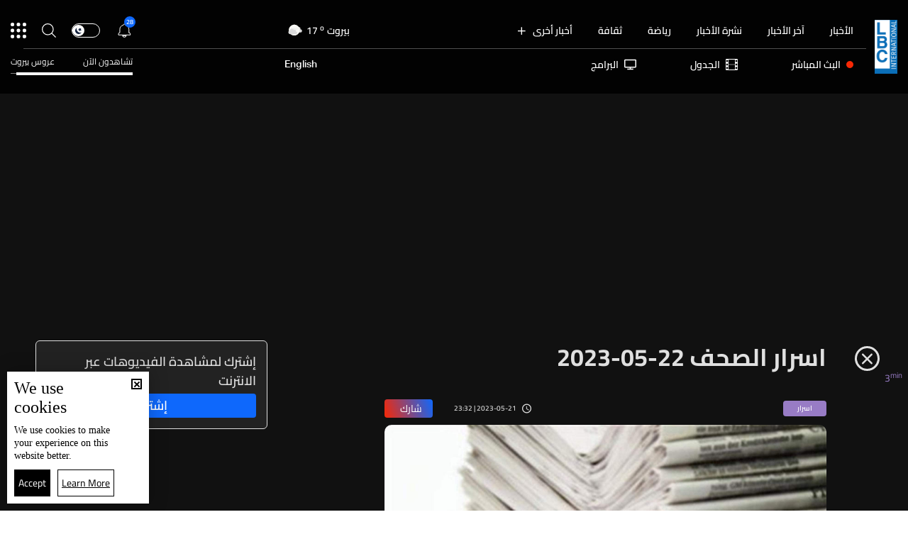

--- FILE ---
content_type: text/html; charset=utf-8
request_url: https://www.lbcgroup.tv/news/newspaper-secrets/704217/%EF%BF%BD%EF%BF%BD%EF%BF%BD%EF%BF%BD%EF%BF%BD%EF%BF%BD%EF%BF%BD%EF%BF%BD%EF%BF%BD%EF%BF%BD-%EF%BF%BD%EF%BF%BD%EF%BF%BD%EF%BF%BD%EF%BF%BD%EF%BF%BD%EF%BF%BD%EF%BF%BD%EF%BF%BD%EF%BF%BD-22-05-2023/ar
body_size: 62629
content:
<!DOCTYPE html>

<html xmlns="http://www.w3.org/1999/xhtml" lang="ar">
<head><meta charset="utf-8" /><meta http-equiv="Content-Type" content="text/html; charset=utf-8" /><title>
	اسرار الصحف 22 05 2023 - Lebanon News
</title><meta name="description" content="ماذا جاء في أسرار الصحف المحلية الصادرة يوم الإثنين في 22 أيار 2023؟  | Lebanon News" /><meta name="keywords" content="news , lbci , أخبار ماذا جاء في أسرار الصحف المحلية الصادرة يوم الإثنين في    أيار     ؟" /><meta name="apple-mobile-web-app-capable" content="yes" /><meta name="apple-mobile-web-app-status-bar-style" content="black" /><meta name="format-detection" content="telephone=yes" /><meta name="viewport" content="width=device-width, initial-scale=1" /><meta name="robots" content="max-image-preview:large" /><meta property="fb:pages" content="125165427541688" />
<script type="application/ld+json">
                                    {"@context":"https://schema.org",
                            "@type":"NewsArticle",
                            "headline": "اسرار الصحف 22-05-2023",
                            "image": [
                                        "https://www.lbcgroup.tv/uploadImages/documentimages/Doc-P-704217-638203272518731359.jpg"
                                        ],
                            "datePublished": "2023-05-22T04:32:10+00:00","isAccessibleForFree": "true","publisher":
                              {
                                "name": "LBCI Lebanon",
                                "url": "https://www.lbcgroup.tv"
                              } , "mainEntityOfPage": [{
                                        "@type": "WebPage",
                                        "@id": "https://www.lbcgroup.tv/news/newspaper-secrets/704217/%D8%A7%D8%B3%D8%B1%D8%A7%D8%B1-%D8%A7%D9%84%D8%B5%D8%AD%D9%81-22-05-2023/ar"
                                        }]}</script> <script type="application/ld+json">
                                    {
                                  "@context": "https://schema.org",
                                  "@type": "Organization",
                                  "url": "https://www.lbcgroup.tv",
                                  "logo": "https://www.lbcgroup.tv/images/LBCI-Logo02.png"
                               }                              
                            </script><meta id="ctl00_fbImageNearPostPlaceInMeta_fbTitle" property="og:title" content="اسرار الصحف 22-05-2023"></meta>
<meta id="ctl00_fbImageNearPostPlaceInMeta_fbDescription" property="og:description" content="ماذا جاء في أسرار الصحف المحلية الصادرة يوم الإثنين في 22 أيار 2023؟ "></meta>
<meta property="og:image" content="https://www.lbcgroup.tv/uploadImages/DocumentImages/Doc-T-704217-638203272518741350.jpg"/>
<meta id="ctl00_fbImageNearPostPlaceInMeta_imageAlt" property="og:image:alt" content="اسرار الصحف 22-05-2023"></meta>
<meta property="og:site_name" content="LBCIV7">

<meta property="og:url" content="https://www.lbcgroup.tv/news/newspaper-secrets/704217/lbci-lebanon-articles/ar"/>
<meta property="og:type" content="article"/>

<meta property="fb:admins" content="730748664,100002441549169"/>
<meta property="fb:app_id" content="495608663938080" />
<meta property="fb:pages" content="119723014742773" />

<meta id="ctl00_fbImageNearPostPlaceInMeta_gplusTitle" itemprop="name" content="اسرار الصحف 22-05-2023"></meta>
<meta id="ctl00_fbImageNearPostPlaceInMeta_gplusDescription" itemprop="description" content="ماذا جاء في أسرار الصحف المحلية الصادرة يوم الإثنين في 22 أيار 2023؟ "></meta>
<meta itemprop="image" content="https://www.lbcgroup.tv/uploadImages/DocumentImages/Doc-T-704217-638203272518741350.jpg" />

<script>
    var varMetanearappid;
    varMetanearappid = '495608663938080'; 
</script>

 
<meta name="twitter:card" content="summary_large_image">
<meta name="twitter:site" content="@LBCI">
<meta name="twitter:creator" content="@LBCI">
<meta name="twitter:title" content="اسرار الصحف 22-05-2023">
<meta name="twitter:description" content="ماذا جاء في أسرار الصحف المحلية الصادرة يوم الإثنين في 22 أيار 2023؟ ">
<meta name="twitter:image:src" content="https://www.lbcgroup.tv/uploadImages/DocumentImages/Doc-P-704217-638203272518731359.jpg">
<meta name="twitter:image" content="https://www.lbcgroup.tv/uploadImages/DocumentImages/Doc-P-704217-638203272518731359.jpg">

<!-- Global site tag (gtag.js) - Google Analytics -->




<!-- Google tag (gtag.js) -->
<script async src="https://www.googletagmanager.com/gtag/js?id=UA-25907912-1"></script>
<script>
    window.dataLayer = window.dataLayer || [];
    function gtag() { dataLayer.push(arguments); }
    gtag('js', new Date());

    gtag('config', 'UA-25907912-1');
</script>




<!-- Facebook Pixel Code -->

<!-- End Facebook Pixel Code -->
<link id="Mainstylecss" href="https://www.lbcgroup.tv/TheWall/style/CommonStyle/v1.0/v1.0-IpadSize768/MainStyle.min.css?302" rel="stylesheet" type="text/css" />
<link id="boostrapcss" href="https://www.lbcgroup.tv/TheWall/style/Bootstrap/v4.1.1/v4.1.1-OriginalSize/ar/bootstrap.min.css?302" type="text/css" rel="stylesheet" />
<link id="stylecss" href="https://www.lbcgroup.tv/style/Style.min.css?302" rel="stylesheet" type="text/css" />
<link id="mastercss" href="https://www.lbcgroup.tv/style/ar/Master.min.css?302" rel="stylesheet" type="text/css" />
<link href="https://www.lbcgroup.tv/TheWall/style/ar/StaticStyle/v1.0/StaticStyle.min.css?302" rel="stylesheet" type="text/css" />
<link href="https://www.lbcgroup.tv/TheWall/style/ionicons/v4.1.2/ionicons.min.css?302" type="text/css" rel="stylesheet" />
<link id="stylecss" href="https://www.lbcgroup.tv/style/ar/SharkTank.css?302" rel="stylesheet" type="text/css" />

<link rel="shortcut icon" href="/Favicon.ico" />


<script async='async' src='https://www.googletagservices.com/tag/js/gpt.js'></script>
<script>
var googletag = googletag || {};
googletag.cmd = googletag.cmd || [];
</script>




<link href='https://www.lbcgroup.tv/TheWall/Helpers/TempusDominus/v5.1.2/Style/DateTimePicker.min.css?302' type='text/css' rel='stylesheet' /><link href='https://www.lbcgroup.tv/TheWall/style/Swiper/v4.3.3/swiper.min.css?v=' rel='stylesheet' type='text/css' /><link id="articlecss" href="https://www.lbcgroup.tv/style/ar/ArticleDetails.min.css?302" rel="stylesheet" type="text/css" /><link href='https://www.lbcgroup.tv/TheWall/Helpers/lightgallery/css/lightgallery.min.css?302' rel='stylesheet' type='text/css' /><link href='https://www.lbcgroup.tv/TheWall/Style/flickity/v2.1.2/flickity.min.css?v=' rel='stylesheet' type='text/css' /><link href='https://www.lbcgroup.tv/TheWall/style/mCustomScrollbar/v2.1/CustomScrollbarOld.min.css?v=302' rel='stylesheet' type='text/css' /><link href='https://www.lbcgroup.tv/uploadImages/GlobalScriptsAndCssFiles/ar/GSC-F-1-637985691910171787.css?302' rel='stylesheet' type='text/css' /><script type='text/javascript'>
(function(w,d,s,l,i){w[l]=w[l]||[];w[l].push({'gtm.start':
new Date().getTime(),event:'gtm.js'});var f=d.getElementsByTagName(s)[0],
j=d.createElement(s),dl=l!='dataLayer'?'&l='+l:'';j.async=true;j.src=
'https://www.googletagmanager.com/gtm.js?id='+i+dl;f.parentNode.insertBefore(j,f);
})(window,document,'script','dataLayer','GTM-T8HDVFB');

</script>    <script type="application/ld+json">
    {
      "@context" : "https://schema.org",
      "@type" : "WebSite",
      "name" : "LBCI",
      "url" : "https://www.lbcgroup.tv/"
    }
  </script><script async src="//get.optad360.io/sf/d8ccc5d5-a57d-4a7a-865c-1cee4ddda857/plugin.min.js"></script><link href ='https://www.lbcgroup.tv/TheWall/style/PhotoSwipePlugin/photoswipe.min.css?302' rel='stylesheet' type='text/css' /><link href ='https://www.lbcgroup.tv/TheWall/style/PhotoSwipePlugin/default-skin.min.css?302' rel='stylesheet' type='text/css' /><link href ='https://www.lbcgroup.tv/TheWall/style/PhotoSwipePlugin/photoswipe.min.css?302' rel='stylesheet' type='text/css' /><link href ='https://www.lbcgroup.tv/TheWall/style/PhotoSwipePlugin/default-skin.min.css?302' rel='stylesheet' type='text/css' /><style type="text/css">body{ background-color: #FFFFFF; }</style><script async src="https://securepubads.g.doubleclick.net/tag/js/gpt.js"></script>
<script>
  window.googletag = window.googletag || {cmd: []};
  googletag.cmd.push(function() {
    googletag.defineSlot('/22102825221/ARTICLES/Articles_LB_1', [[320, 100], [970, 250], [728, 90]], 'div-gpt-ad-1673035243418-00').setTargeting('Category', ['news-']).setTargeting('LANG', ['ar']).addService(googletag.pubads());
    googletag.pubads().enableSingleRequest();
    googletag.pubads().collapseEmptyDivs();
    googletag.enableServices();
  });
</script>
<link rel="canonical" id="myCanonical" href="https://www.lbcgroup.tv/news/newspaper-secrets/704217/%D8%A7%D8%B3%D8%B1%D8%A7%D8%B1-%D8%A7%D9%84%D8%B5%D8%AD%D9%81-22-05-2023/ar" /><script async src="https://securepubads.g.doubleclick.net/tag/js/gpt.js"></script>
<script>
  window.googletag = window.googletag || {cmd: []};
  googletag.cmd.push(function() {
    googletag.defineSlot('/22102825221/ARTICLES/Articles_MPU', [[300, 250], [300, 600]], 'div-gpt-ad-1673275381503-00').setTargeting('Category', ['news-']).setTargeting('LANG', ['ar']).addService(googletag.pubads());
    googletag.pubads().enableSingleRequest();
    googletag.pubads().collapseEmptyDivs();
    googletag.enableServices();
  });
</script>
<script async src="https://securepubads.g.doubleclick.net/tag/js/gpt.js"></script>
<script>
  window.googletag = window.googletag || {cmd: []};
  googletag.cmd.push(function() {
    googletag.defineSlot('/22102825221/ARTICLES/Articles_LB_2', [[320, 100], [970, 250], [728, 90]], 'div-gpt-ad-1673275406408-00').setTargeting('Category', ['news-']).setTargeting('LANG', ['ar']).addService(googletag.pubads());
    googletag.pubads().enableSingleRequest();
    googletag.pubads().collapseEmptyDivs();
    googletag.enableServices();
  });
</script>
</head>

<body id="ctl00_WBody" class="MyMainBody BodyRemoveScroll" dir="rtl">
<form method="post" action="./ar" id="aspnetForm">
<div class="aspNetHidden">
<input type="hidden" name="__EVENTTARGET" id="__EVENTTARGET" value="" />
<input type="hidden" name="__EVENTARGUMENT" id="__EVENTARGUMENT" value="" />
<input type="hidden" name="__VIEWSTATE" id="__VIEWSTATE" value="/[base64]/[base64]/[base64]/[base64]/[base64]/[base64]/MzAyJyByZWw9J3N0eWxlc2hlZXQnIHR5cGU9J3RleHQvY3NzJyAvPjxsaW5rIGhyZWY9J2h0dHBzOi8vd3d3LmxiY2dyb3VwLnR2L1RoZVdhbGwvU3R5bGUvZmxpY2tpdHkvdjIuMS4yL2ZsaWNraXR5Lm1pbi5jc3M/dj0nIHJlbD0nc3R5bGVzaGVldCcgdHlwZT0ndGV4dC9jc3MnIC8+PGxpbmsgaHJlZj0naHR0cHM6Ly93d3cubGJjZ3JvdXAudHYvVGhlV2FsbC9zdHlsZS9tQ3VzdG9tU2Nyb2xsYmFyL3YyLjEvQ3VzdG9tU2Nyb2xsYmFyT2xkLm1pbi5jc3M/[base64]/[base64]/[base64]/Ytdit2Kkt2YjYqti62LDZitipL2FyE9i12K3YqSDZiNiq2LrYsNmK2KlkAgsPZBYCZg8VAzBoZWFkZXItbmF2LWl0ZW0gdGV4dC10aXRsZS04IG1haW5fY2F0IG1haW5fY2F0MTEpL2luZm9ncmFwaGljcy9jYXRlZ29yeS8yNS/Yp9mC2KrYtdin2K8vYXIM2KfZgtiq2LXYp9ivZAIMD2QWAmYPFQMwaGVhZGVyLW5hdi1pdGVtIHRleHQtdGl0bGUtOCBtYWluX2NhdCBtYWluX2NhdDEyJS9uZXdzL2NhdGVnb3J5LzEyMy/[base64]/ZiNmE2YrYqWQCEA9kFgJmDxUDMGhlYWRlci1uYXYtaXRlbSB0ZXh0LXRpdGxlLTggbWFpbl9jYXQgbWFpbl9jYXQxNigvbmV3cy9jYXRlZ29yeS81NS/[base64]/Yrtio2LEg2YPYp9iw2KhkAhMPZBYCZg8VAzBoZWFkZXItbmF2LWl0ZW0gdGV4dC10aXRsZS04IG1haW5fY2F0IG1haW5fY2F0MTklL25ld3MvY2F0ZWdvcnkvNS/Ytdit2YEt2KfZhNmK2YjZhS9hchHYtdit2YEg2KfZhNmK2YjZhWQCAw8WAh8XAhQWKGYPZBYCZg8VAyIvc3BvcnRzL2NhdGVnb3J5LzEwNy/[base64]/[base64]/[base64]/[base64]/[base64]/Yp9mC2KrYtdin2K8vYXJOY29sLXhzLTMgY29sLTMgaGVhZGVyLXN1Ym1lbnUtaXRlbSB0ZXh0LXRpdGxlLTIyIEFuaW1hdGVNZSBtb3JlX2NhdCBtb3JlX2NhdDExDNin2YLYqti12KfYr2QCDA9kFgJmDxUDJS9uZXdzL2NhdGVnb3J5LzEyMy/[base64]/[base64]/[base64]/YsdmK2KfYttipL2FyJyBjbGFzcz0naXRlbS1mb290ZXItbGluayBkLWlubGluZS1ibG9jayc+C9ix2YrYp9i22KkgBDwvYT5kAgEPZBYCZg8VA108YSBocmVmPScvbmV3cy9jYXRlZ29yeS8xNy/[base64]/[base64]/[base64]/[base64]/[base64]/[base64]/[base64]/[base64]/[base64]/[base64]/[base64]/[base64]/[base64]/[base64]/[base64]/[base64]/[base64]/[base64]/[base64]/[base64]/ZhNin2Lkg2KfZhNir2YjYsdipINmB2Yog2KfZhNi52KfZhSAyMDE5LjxiciAvPgo8YnIgLz4KPGJyIC8+CjxzdHJvbmc+2KfZhNis2YXZh9mI2LHZitipPGJyIC8+Cjwvc3Ryb25nPjxiciAvPgotINmG2Y/YtditINmF2LHYrNi5INmF2KfZhNmKINmF2YYg2YLYqNmEINmF2K3Yp9mF2Y0g2K/[base64]/[base64]/[base64]/[base64]/YqSDYp9mE2KrZiiDZhNmFINiq2Y/Yr9i52Y4g2KXZhNmJINis2K/[base64]/[base64]/[base64]/[base64]/Zh9inINmI2K/Yudin2Kkg2KrZiNin2YHZgiZyYXF1bzvYjCDZiNmE2Kcg2YrZhdmD2YYg2K/ZhdisINmH2LDZhyDYp9mE2KPYtdmG2KfZgSDYr9mI2YYg2KfZhNit2YjYp9ixINin2YTYsNmKINiq2K/[base64]/[base64]/[base64]/[base64]/[base64]/[base64]/[base64]/[base64]/Zh9mELdiq2LDZg9ix2YjZhi3Zhtis2YUt2LPYqtin2LEt2KPZg9in2K/[base64]/ZgdmK2K/[base64]/[base64]/[base64]/[base64]/[base64]/[base64]/[base64]/[base64]/[base64]/[base64]/[base64]/[base64]/Yo9iu2KjYp9ixLdmE2KjZhtin2YYvYXIfawcAAAAAAAAAAB4JUm93TnVtYmVyBwAAAAAAAPA/[base64]/[base64]/[base64]/H2YFBTA4OjQxH2UCAR8VBYQB2YrYsdiq2K/[base64]/[base64]/[base64]/[base64]/QLYp9mE2KPZhdmK2YYg2KfZhNi52KfZhSDZhNit2LLYqCDYp9mE2YTZhyDYp9mE2LTZitiuINmG2LnZitmFINmC2KfYs9mFOiDYo9mF2KfZhSDYp9mE2LnYr9mI2KfZhiDYudmE2Ykg2KfZitix2KfZhiDZhtit2YYg2YXYtdmF2YXZiNmGINi52YTZiSDYp9mE2K/Zgdin2Lkg2YjYs9mG2K7Yqtin2LEg2YHZiiDZiNmC2KrZh9inINmD2YrZgSDZhtiq2LXYsdmBINio2KfZhNiq2K/YrtmR2YQg2KfZiCDYqNi52K/ZhSDYp9mE2KrYr9iu2ZHZhCDYp9mIINio2KfZhNiq2YHYp9i12YrZhCDYp9mE2KrZiiDYqtmD2YjZhiDZhdmG2KfYs9io2Kkg2YXYuSDYp9mE2LjYsdmBINin2YTZhdmI2KzZiNivINmB2Yog2YjZgtiq2YfYpyDZiNmE2YYg2YbZg9mI2YYg2K3Zitin2K/[base64]/[base64]/[base64]/[base64]/[base64]/[base64]/[base64]/[base64]/[base64]/Zhti52YrZhS3Zgtin2LPZhS9hchHZhti52YrZhSDZgtin2LPZhWQCAg9kFgJmDxUCJy9zZWFyY2gv2KfZhNmE2Yct2KfZhNi02YrYri3Zhti52YrZhS9hchzYp9mE2YTZhyDYp9mE2LTZitiuINmG2LnZitmFZAIDD2QWAmYPFQIrL3NlYXJjaC/[base64]/[base64]/[base64]/Ytdit2Kkt2YjYqti62LDZitipL2FyJyBjbGFzcz0naXRlbS1mb290ZXItbGluayBkLWlubGluZS1ibG9jayc+E9i12K3YqSDZiNiq2LrYsNmK2KkEPC9hPgBkAgMPZBYCZg8VBQBcPGEgaHJlZj0nL2luZm9ncmFwaGljcy9jYXRlZ29yeS8yNS/[base64]/[base64]/YsdmK2KfYttipL2FyJyBjbGFzcz0naXRlbS1mb290ZXItbGluayBkLWlubGluZS1ibG9jayc+C9ix2YrYp9i22KkgBDwvYT4AZAIND2QWAmYPFQUAWDxhIGhyZWY9Jy9uZXdzL2NhdGVnb3J5LzEyMy/Yrtio2LEt2LnYp9is2YQvYXInIGNsYXNzPSdpdGVtLWZvb3Rlci1saW5rIGQtaW5saW5lLWJsb2NrJz4P2K7YqNixINi52KfYrNmEBDwvYT4AZAIOD2QWAmYPFQUAZzxhIGhyZWY9Jy9uZXdzL2NhdGVnb3J5LzEyOS/[base64]/[base64]/[base64]/[base64]/dj0zMDInPjwvc2NyaXB0PjxzY3JpcHQgdHlwZT0ndGV4dC9qYXZhc2NyaXB0JyBzcmM9J2h0dHBzOi8vd3d3LmxiY2dyb3VwLnR2L1RoZVdhbGwvSGVscGVycy9UZW1wdXNEb21pbnVzL3Y1LjEuMi9Kcy9EYXRlVGltZVBpY2tlci5taW4uanM/[base64]/[base64]/[base64]/[base64]/dj0zMDInPjwvc2NyaXB0PjxzY3JpcHQgdHlwZSA9ICd0ZXh0L2phdmFzY3JpcHQnIHNyYz0naHR0cHM6Ly93d3cubGJjZ3JvdXAudHYvVGhlV2FsbC9qcy9QaG90b1N3aXBlUGx1Z2luL3Bob3Rvc3dpcGUtdWktZGVmYXVsdC5taW4uanM/[base64]/Os1I6I+uALMIUmMTI1J1Ns9R9hAUabxOQrgoz" />
</div>

<script type="text/javascript">
//<![CDATA[
var theForm = document.forms['aspnetForm'];
if (!theForm) {
    theForm = document.aspnetForm;
}
function __doPostBack(eventTarget, eventArgument) {
    if (!theForm.onsubmit || (theForm.onsubmit() != false)) {
        theForm.__EVENTTARGET.value = eventTarget;
        theForm.__EVENTARGUMENT.value = eventArgument;
        theForm.submit();
    }
}
//]]>
</script>


<script src="/WebResource.axd?d=Vx-qtyOKILUzJRsxmdtumx2NMwJ6wPsgKRopyQFhNHf9d_m-JcKeiuFW9Pd55L_kLLpaZ46-0bQLZlosxY6JJx8ikr-VoHYnMq7rUinOWwc1&amp;t=638628207619783110" type="text/javascript"></script>


<script src="/ScriptResource.axd?d=bEbvDCMOieTg1tfOSlhbDt2Zbi4ZjIlwas2bBo7vqRmpTKqdlR-HJ5nXJZo4GiwEF9tiQDF4Z6wSGzNwQ0IUmndxvKv9S5KWLGZZhov8f-ECUBfon-VE09Jgf1Gq19yLBrQZ7VeJut0mAMo-l-N8Edu9YdPAr5PfCPFfgEcNHAI1&amp;t=2a9d95e3" type="text/javascript"></script>
<script src="/ScriptResource.axd?d=YJiGZE5KQJ6M-sd4dS0Q3BDXCamLuH6cqHL6sg4RJgoUk-JW6V-A3HqG-kU69S1731F93MKidHAevIr7UEaRB6r0hzG3hFfclR4V7v0PwmEXSZLjDRfz43L02eAw7njgteHbCAGT0A2jSognwoG80mC5ZYzEvk9eUzAW0CsanU82CxpQUUVTdn72Rc1MpsGj0&amp;t=2a9d95e3" type="text/javascript"></script>
<script src="../../../../webservices/Service.asmx/js" type="text/javascript"></script>




<input name="ctl00$DarkMode" type="checkbox" id="DarkMode" class="dark-mode-checkbox hideMe" />
<input name="ctl00$ThemeModeForced" type="hidden" id="ctl00_ThemeModeForced" class="dark-mode-forced" value="0" />
<script>
const checkbox = document.querySelector('.dark-mode-checkbox');
const themeModeForced = document.querySelector('.dark-mode-forced');
    const theme = localStorage.getItem('theme');

if (themeModeForced.value === "0") {
if (theme && theme === "light") {
checkbox.checked = false;
} else {
checkbox.checked = true;
}
}

checkbox.addEventListener('change', (event) => {
if (event.currentTarget.checked) {
localStorage.setItem("theme", "dark");
} else {
localStorage.setItem("theme", "light");
}
});
</script>
<div id="ctl00_AllContent" class="body-container">
<script type="text/javascript">
var sAppPath = "/";
var sPicPath = "https://www.lbcgroup.tv/uploadImages/";
var LanguageID = "1";
var fbLanguage = "ar_AR";
var sImageLangPath = "ar";
var LanguageDirection = "right";
var LanguageDirectionInv = "left";
var IsArabic = "right";
var fbAppID = "495608663938080";
var fbScrt = "170741d256751cbeb41092179da949a9";
var captchKey = "6LeJLuIhAAAAAN4kXU2m7Rp5Zz9lQlFUld2eQzze";
var sWebsiteDname = "https://www.lbcgroup.tv";
var thewallJsURL = "https://www.lbcgroup.tv/TheWall";
var jsVersion = "302";
</script>
<iframe src="https://www.googletagmanager.com/ns.html?id=GTM-T8HDVFB"
height="0" width="0" style="display:none;visibility:hidden"></iframe>
<script src="https://www.lbcgroup.tv/TheWall/js/JqueryMain/v2.2.3/jquery-2.2.3.min.js?v=302" type="text/javascript"></script>
<script src="https://www.lbcgroup.tv/TheWall/js/JqueryMain/v2.2.3/jquery-migrate-1.3.0.min.js?v=302" type="text/javascript"></script>
<input type="hidden" class="HiddenHandlerURL" value="/Handler/Sharrre.ashx" />
<input type="hidden" class="sAppPath" value="/" />
<input type="hidden" value="https://www.lbcgroup.tv/news/newspaper-secrets/704217/%C3%AF%C2%BF%C2%BD%C3%AF%C2%BF%C2%BD%C3%AF%C2%BF%C2%BD%C3%AF%C2%BF%C2%BD%C3%AF%C2%BF%C2%BD%C3%AF%C2%BF%C2%BD%C3%AF%C2%BF%C2%BD%C3%AF%C2%BF%C2%BD%C3%AF%C2%BF%C2%BD%C3%AF%C2%BF%C2%BD-%C3%AF%C2%BF%C2%BD%C3%AF%C2%BF%C2%BD%C3%AF%C2%BF%C2%BD%C3%AF%C2%BF%C2%BD%C3%AF%C2%BF%C2%BD%C3%AF%C2%BF%C2%BD%C3%AF%C2%BF%C2%BD%C3%AF%C2%BF%C2%BD%C3%AF%C2%BF%C2%BD%C3%AF%C2%BF%C2%BD-22-05-2023/ar" class="HiddenPageURL" />


<input type="hidden" value="1" class="AutoLoadMoreOnMobile" />
<input type="hidden" value="1" class="AutoLoadMoreOnTable" />
<input type="hidden" value="3" class="HiddenAutoLoadMoreTimes" />

<input type="hidden" value="@LbciLebanon" class="HiddenTwitterSite" />

<script type="text/javascript">
//<![CDATA[
Sys.WebForms.PageRequestManager._initialize('ctl00$ScriptManager1', 'aspnetForm', ['tctl00$MasterMenu$UpdateNotifications','','tctl00$MasterMenu$UpdatePanel1','','tctl00$MainContent$CardsWithDateFilters78$ctl00',''], [], [], 90, 'ctl00');
//]]>
</script>


<div class="NormalDivContainer u-opacity1 u-relative">
<div class="ToastStyle toastStyleWithTheme Grad-007E6F-000000" onclick="CloseToast();">

<div style="height: 25px;"></div>
<div class="ToastContent">
</div>
<div style="height: 25px;"></div>
</div>
<div class="MenuOpenedOverlayScreen u-hide"></div>
<div id="ctl00_MainMenu" class="u-relative TheMainMEnu">





<header class="row m-0 header-container">

    <div class="header-body MyMainDiv1470 d-flex flex-row">
        
        <div class="header-logo-container d-flex d-xl-block align-items-center">
            <a href='/'>
                <img src="https://www.lbcgroup.tv/images/LBCI-Logo02.png" width="32" />
            </a>

            
        </div>

        <div class="header-body-container">
            
            <div class="header-body-up-container d-flex flex-row d-lg-hide d-md-hide d-sm-hide d-xs-hide">
                <div class="header-body-up-container-left-side h-100">
                    <div class="d-flex align-items-center h-100 justify-content-between">
                        <div class="d-flex align-items-center h-100">
                            <div class="header-nav-item header-nav-item-static text-title-8">
                                <a href="/news/ar">
                                    الأخبار
                                </a>
                            </div>
                            <div class="header-nav-item header-nav-item-static text-title-8">
                                <a href="/latest-news/ar">
                                    آخر الأخبار
                                </a>
                            </div>
                            <div class="header-nav-item header-nav-item-static text-title-8">
                                <a href="/watch/73905/نشرة-26-كانون-الثاني/ar" id="ctl00_MasterMenu_lnkBulletin">
                                    نشرة الأخبار
                                </a>
                            </div>
                            
                                    <div class='header-nav-item text-title-8 main_cat main_cat0'>
                                        <a href='/sports/category/107/رياضة/ar'>
                                            رياضة 
                                        </a>
                                    </div>
                                
                                    <div class='header-nav-item text-title-8 main_cat main_cat1'>
                                        <a href='/news/category/130/ثقافة/ar'>
                                            ثقافة
                                        </a>
                                    </div>
                                
                                    <div class='header-nav-item text-title-8 main_cat main_cat2'>
                                        <a href='/news/category/129/السياحة-في-لبنان/ar'>
                                            السياحة في لبنان
                                        </a>
                                    </div>
                                
                                    <div class='header-nav-item text-title-8 main_cat main_cat3'>
                                        <a href='/news/category/1/أخبار-لبنان/ar'>
                                            أخبار لبنان
                                        </a>
                                    </div>
                                
                                    <div class='header-nav-item text-title-8 main_cat main_cat4'>
                                        <a href='/news/category/65/تقارير-نشرة-الاخبار/ar'>
                                            تقارير نشرة الاخبار
                                        </a>
                                    </div>
                                
                                    <div class='header-nav-item text-title-8 main_cat main_cat5'>
                                        <a href='/news/category/3/أمن-وقضاء/ar'>
                                            أمن وقضاء
                                        </a>
                                    </div>
                                
                                    <div class='header-nav-item text-title-8 main_cat main_cat6'>
                                        <a href='/news/category/33/فنّ/ar'>
                                            فنّ
                                        </a>
                                    </div>
                                
                                    <div class='header-nav-item text-title-8 main_cat main_cat7'>
                                        <a href='/news/category/101/اخبار-البرامج/ar'>
                                            اخبار البرامج
                                        </a>
                                    </div>
                                
                                    <div class='header-nav-item text-title-8 main_cat main_cat8'>
                                        <a href='/news/category/27/حال-الطقس/ar'>
                                            حال الطقس 
                                        </a>
                                    </div>
                                
                                    <div class='header-nav-item text-title-8 main_cat main_cat9'>
                                        <a href='/news/category/29/منوعات/ar'>
                                            منوعات
                                        </a>
                                    </div>
                                
                                    <div class='header-nav-item text-title-8 main_cat main_cat10'>
                                        <a href='/news/category/24/صحة-وتغذية/ar'>
                                            صحة وتغذية
                                        </a>
                                    </div>
                                
                                    <div class='header-nav-item text-title-8 main_cat main_cat11'>
                                        <a href='/infographics/category/25/اقتصاد/ar'>
                                            اقتصاد
                                        </a>
                                    </div>
                                
                                    <div class='header-nav-item text-title-8 main_cat main_cat12'>
                                        <a href='/news/category/123/خبر-عاجل/ar'>
                                            خبر عاجل
                                        </a>
                                    </div>
                                
                                    <div class='header-nav-item text-title-8 main_cat main_cat13'>
                                        <a href='/news/category/49/علوم-وتكنولوجيا/ar'>
                                            علوم وتكنولوجيا
                                        </a>
                                    </div>
                                
                                    <div class='header-nav-item text-title-8 main_cat main_cat14'>
                                        <a href='/news/category/7/اسرار/ar'>
                                            اسرار
                                        </a>
                                    </div>
                                
                                    <div class='header-nav-item text-title-8 main_cat main_cat15'>
                                        <a href='/news/category/6/أخبار-دولية/ar'>
                                            أخبار دولية
                                        </a>
                                    </div>
                                
                                    <div class='header-nav-item text-title-8 main_cat main_cat16'>
                                        <a href='/news/category/55/موضة-وجمال/ar'>
                                            موضة وجمال
                                        </a>
                                    </div>
                                
                                    <div class='header-nav-item text-title-8 main_cat main_cat17'>
                                        <a href='/news/category/54/عالم-الطبخ/ar'>
                                            عالم الطبخ
                                        </a>
                                    </div>
                                
                                    <div class='header-nav-item text-title-8 main_cat main_cat18'>
                                        <a href='/news/category/88/خبر-كاذب/ar'>
                                            خبر كاذب
                                        </a>
                                    </div>
                                
                                    <div class='header-nav-item text-title-8 main_cat main_cat19'>
                                        <a href='/news/category/5/صحف-اليوم/ar'>
                                            صحف اليوم
                                        </a>
                                    </div>
                                
                            <div class="header-nav-item text-title-8 position-relative header-nav-item-loadmore">
                                <div class="d-inline-block align-middle padding-r-xs-10">
                                    أخبار أخرى
                                </div>
                                <i class="icon ion-md-add header-nav-item-loadmore-arrow"></i>
                                <div class="header-submenu-spacing"></div>

                                <div class="header-submenu-container">
                                    <div class="row m-0">
                                        
                                                <a href='/sports/category/107/رياضة/ar' class='col-xs-3 col-3 header-submenu-item text-title-22 AnimateMe more_cat more_cat0'>
                                                    رياضة 
                                                </a>
                                            
                                                <a href='/news/category/130/ثقافة/ar' class='col-xs-3 col-3 header-submenu-item text-title-22 AnimateMe more_cat more_cat1'>
                                                    ثقافة
                                                </a>
                                            
                                                <a href='/news/category/129/السياحة-في-لبنان/ar' class='col-xs-3 col-3 header-submenu-item text-title-22 AnimateMe more_cat more_cat2'>
                                                    السياحة في لبنان
                                                </a>
                                            
                                                <a href='/news/category/1/أخبار-لبنان/ar' class='col-xs-3 col-3 header-submenu-item text-title-22 AnimateMe more_cat more_cat3'>
                                                    أخبار لبنان
                                                </a>
                                            
                                                <a href='/news/category/65/تقارير-نشرة-الاخبار/ar' class='col-xs-3 col-3 header-submenu-item text-title-22 AnimateMe more_cat more_cat4'>
                                                    تقارير نشرة الاخبار
                                                </a>
                                            
                                                <a href='/news/category/3/أمن-وقضاء/ar' class='col-xs-3 col-3 header-submenu-item text-title-22 AnimateMe more_cat more_cat5'>
                                                    أمن وقضاء
                                                </a>
                                            
                                                <a href='/news/category/33/فنّ/ar' class='col-xs-3 col-3 header-submenu-item text-title-22 AnimateMe more_cat more_cat6'>
                                                    فنّ
                                                </a>
                                            
                                                <a href='/news/category/101/اخبار-البرامج/ar' class='col-xs-3 col-3 header-submenu-item text-title-22 AnimateMe more_cat more_cat7'>
                                                    اخبار البرامج
                                                </a>
                                            
                                                <a href='/news/category/27/حال-الطقس/ar' class='col-xs-3 col-3 header-submenu-item text-title-22 AnimateMe more_cat more_cat8'>
                                                    حال الطقس 
                                                </a>
                                            
                                                <a href='/news/category/29/منوعات/ar' class='col-xs-3 col-3 header-submenu-item text-title-22 AnimateMe more_cat more_cat9'>
                                                    منوعات
                                                </a>
                                            
                                                <a href='/news/category/24/صحة-وتغذية/ar' class='col-xs-3 col-3 header-submenu-item text-title-22 AnimateMe more_cat more_cat10'>
                                                    صحة وتغذية
                                                </a>
                                            
                                                <a href='/infographics/category/25/اقتصاد/ar' class='col-xs-3 col-3 header-submenu-item text-title-22 AnimateMe more_cat more_cat11'>
                                                    اقتصاد
                                                </a>
                                            
                                                <a href='/news/category/123/خبر-عاجل/ar' class='col-xs-3 col-3 header-submenu-item text-title-22 AnimateMe more_cat more_cat12'>
                                                    خبر عاجل
                                                </a>
                                            
                                                <a href='/news/category/49/علوم-وتكنولوجيا/ar' class='col-xs-3 col-3 header-submenu-item text-title-22 AnimateMe more_cat more_cat13'>
                                                    علوم وتكنولوجيا
                                                </a>
                                            
                                                <a href='/news/category/7/اسرار/ar' class='col-xs-3 col-3 header-submenu-item text-title-22 AnimateMe more_cat more_cat14'>
                                                    اسرار
                                                </a>
                                            
                                                <a href='/news/category/6/أخبار-دولية/ar' class='col-xs-3 col-3 header-submenu-item text-title-22 AnimateMe more_cat more_cat15'>
                                                    أخبار دولية
                                                </a>
                                            
                                                <a href='/news/category/55/موضة-وجمال/ar' class='col-xs-3 col-3 header-submenu-item text-title-22 AnimateMe more_cat more_cat16'>
                                                    موضة وجمال
                                                </a>
                                            
                                                <a href='/news/category/54/عالم-الطبخ/ar' class='col-xs-3 col-3 header-submenu-item text-title-22 AnimateMe more_cat more_cat17'>
                                                    عالم الطبخ
                                                </a>
                                            
                                                <a href='/news/category/88/خبر-كاذب/ar' class='col-xs-3 col-3 header-submenu-item text-title-22 AnimateMe more_cat more_cat18'>
                                                    خبر كاذب
                                                </a>
                                            
                                                <a href='/news/category/5/صحف-اليوم/ar' class='col-xs-3 col-3 header-submenu-item text-title-22 AnimateMe more_cat more_cat19'>
                                                    صحف اليوم
                                                </a>
                                            
                                    </div>
                                </div>

                            </div>
                        </div>
                        
                        <div id="ctl00_MasterMenu_HeaderWeatherAnimation1_Div1" class="u-inlineBlock valignM HideOnTablet weatherDivContainer u-AnimateMe">
    <div class="swiper-container weatherbar_swiper Weather_mainInfo">
        <div class="swiper-wrapper w-100">
            
                    <div class="d-flex justify-content-end align-items-center swiper-slide weatherbar_slide">
                        <div class="HeaderWeatherCity text-title-8 mr-1">
                            <a href="/weather-بيروت/1/ar">
                                <span id="ctl00_MasterMenu_HeaderWeatherAnimation1_rptWeatherCitiesNew_ctl00_rptlblWeatherCity">بيروت</span>
                            </a>
                        </div>
                        <div class="HeaderWeatherTemp text-title-8 mr-1">
                            <a href="/weather-بيروت/1/ar">
                                <span id="ctl00_MasterMenu_HeaderWeatherAnimation1_rptWeatherCitiesNew_ctl00_rptlblWeatherTemp">17</span>
                                <sup>o</sup>
                            </a>
                        </div>
                        <div class="DivHeaderWeatherImg">
                            <a href="/weather-بيروت/1/ar">
                                <img src='https://www.lbcgroup.tv/uploadImages/weatherstateimages/45partlycloudynight.svg'
                                    class="HeaderWeatherImg" alt="LBCI" width="30" />
                            </a>
                        </div>
                    </div>
                
                    <div class="d-flex justify-content-end align-items-center swiper-slide weatherbar_slide">
                        <div class="HeaderWeatherCity text-title-8 mr-1">
                            <a href="/weather-البقاع/7/ar">
                                <span id="ctl00_MasterMenu_HeaderWeatherAnimation1_rptWeatherCitiesNew_ctl01_rptlblWeatherCity">البقاع</span>
                            </a>
                        </div>
                        <div class="HeaderWeatherTemp text-title-8 mr-1">
                            <a href="/weather-البقاع/7/ar">
                                <span id="ctl00_MasterMenu_HeaderWeatherAnimation1_rptWeatherCitiesNew_ctl01_rptlblWeatherTemp">7</span>
                                <sup>o</sup>
                            </a>
                        </div>
                        <div class="DivHeaderWeatherImg">
                            <a href="/weather-البقاع/7/ar">
                                <img src='https://www.lbcgroup.tv/uploadImages/weatherstateimages/46mostlycloudy(Night).svg'
                                    class="HeaderWeatherImg" alt="LBCI" width="30" />
                            </a>
                        </div>
                    </div>
                
                    <div class="d-flex justify-content-end align-items-center swiper-slide weatherbar_slide">
                        <div class="HeaderWeatherCity text-title-8 mr-1">
                            <a href="/weather-الجنوب/6/ar">
                                <span id="ctl00_MasterMenu_HeaderWeatherAnimation1_rptWeatherCitiesNew_ctl02_rptlblWeatherCity">الجنوب</span>
                            </a>
                        </div>
                        <div class="HeaderWeatherTemp text-title-8 mr-1">
                            <a href="/weather-الجنوب/6/ar">
                                <span id="ctl00_MasterMenu_HeaderWeatherAnimation1_rptWeatherCitiesNew_ctl02_rptlblWeatherTemp">18</span>
                                <sup>o</sup>
                            </a>
                        </div>
                        <div class="DivHeaderWeatherImg">
                            <a href="/weather-الجنوب/6/ar">
                                <img src='https://www.lbcgroup.tv/uploadImages/weatherstateimages/45partlycloudynight.svg'
                                    class="HeaderWeatherImg" alt="LBCI" width="30" />
                            </a>
                        </div>
                    </div>
                
                    <div class="d-flex justify-content-end align-items-center swiper-slide weatherbar_slide">
                        <div class="HeaderWeatherCity text-title-8 mr-1">
                            <a href="/weather-الشمال/5/ar">
                                <span id="ctl00_MasterMenu_HeaderWeatherAnimation1_rptWeatherCitiesNew_ctl03_rptlblWeatherCity">الشمال</span>
                            </a>
                        </div>
                        <div class="HeaderWeatherTemp text-title-8 mr-1">
                            <a href="/weather-الشمال/5/ar">
                                <span id="ctl00_MasterMenu_HeaderWeatherAnimation1_rptWeatherCitiesNew_ctl03_rptlblWeatherTemp">13</span>
                                <sup>o</sup>
                            </a>
                        </div>
                        <div class="DivHeaderWeatherImg">
                            <a href="/weather-الشمال/5/ar">
                                <img src='https://www.lbcgroup.tv/uploadImages/weatherstateimages/45partlycloudynight.svg'
                                    class="HeaderWeatherImg" alt="LBCI" width="30" />
                            </a>
                        </div>
                    </div>
                
                    <div class="d-flex justify-content-end align-items-center swiper-slide weatherbar_slide">
                        <div class="HeaderWeatherCity text-title-8 mr-1">
                            <a href="/weather-جبل-لبنان/2/ar">
                                <span id="ctl00_MasterMenu_HeaderWeatherAnimation1_rptWeatherCitiesNew_ctl04_rptlblWeatherCity">جبل لبنان</span>
                            </a>
                        </div>
                        <div class="HeaderWeatherTemp text-title-8 mr-1">
                            <a href="/weather-جبل-لبنان/2/ar">
                                <span id="ctl00_MasterMenu_HeaderWeatherAnimation1_rptWeatherCitiesNew_ctl04_rptlblWeatherTemp">13</span>
                                <sup>o</sup>
                            </a>
                        </div>
                        <div class="DivHeaderWeatherImg">
                            <a href="/weather-جبل-لبنان/2/ar">
                                <img src='https://www.lbcgroup.tv/uploadImages/weatherstateimages/45partlycloudynight.svg'
                                    class="HeaderWeatherImg" alt="LBCI" width="30" />
                            </a>
                        </div>
                    </div>
                
                    <div class="d-flex justify-content-end align-items-center swiper-slide weatherbar_slide">
                        <div class="HeaderWeatherCity text-title-8 mr-1">
                            <a href="/weather-كسروان/4/ar">
                                <span id="ctl00_MasterMenu_HeaderWeatherAnimation1_rptWeatherCitiesNew_ctl05_rptlblWeatherCity">كسروان</span>
                            </a>
                        </div>
                        <div class="HeaderWeatherTemp text-title-8 mr-1">
                            <a href="/weather-كسروان/4/ar">
                                <span id="ctl00_MasterMenu_HeaderWeatherAnimation1_rptWeatherCitiesNew_ctl05_rptlblWeatherTemp">20</span>
                                <sup>o</sup>
                            </a>
                        </div>
                        <div class="DivHeaderWeatherImg">
                            <a href="/weather-كسروان/4/ar">
                                <img src='https://www.lbcgroup.tv/uploadImages/weatherstateimages/45partlycloudynight.svg'
                                    class="HeaderWeatherImg" alt="LBCI" width="30" />
                            </a>
                        </div>
                    </div>
                
                    <div class="d-flex justify-content-end align-items-center swiper-slide weatherbar_slide">
                        <div class="HeaderWeatherCity text-title-8 mr-1">
                            <a href="/weather-متن/3/ar">
                                <span id="ctl00_MasterMenu_HeaderWeatherAnimation1_rptWeatherCitiesNew_ctl06_rptlblWeatherCity">متن</span>
                            </a>
                        </div>
                        <div class="HeaderWeatherTemp text-title-8 mr-1">
                            <a href="/weather-متن/3/ar">
                                <span id="ctl00_MasterMenu_HeaderWeatherAnimation1_rptWeatherCitiesNew_ctl06_rptlblWeatherTemp">20</span>
                                <sup>o</sup>
                            </a>
                        </div>
                        <div class="DivHeaderWeatherImg">
                            <a href="/weather-متن/3/ar">
                                <img src='https://www.lbcgroup.tv/uploadImages/weatherstateimages/45partlycloudynight.svg'
                                    class="HeaderWeatherImg" alt="LBCI" width="30" />
                            </a>
                        </div>
                    </div>
                
        </div>
    </div>
</div>

                    </div>
                </div>

                <div class="header-body-up-container-right-side">
                    <div class="d-flex align-items-center justify-content-end h-100">

                        <div class="header-item-icon position-relative notification-container">
                            <img src="https://www.lbcgroup.tv/images/Header/bell_icon.svg" alt="Live" class="ShowNotifications c-pointer" />
                            <div class="NotificationsCount u-pointer">
                                <div id="ctl00_MasterMenu_UpdateNotifications">
	
                                        <div class="helvetica NotificationsCountNumber text-title text-title-7 ColorVFFFFFF">
                                            
                                        </div>
                                    
</div>
                            </div>

                            <div class="NotificationsDiv u-hide">
                                <div class="TopTriangle"></div>
                                <div class="NotificationsLoader u-hide">
                                    <div class="loader position-relative">
                                        <div class="loading-progress-overlay position-absolute">
                                            <div class="mastermenu-loader"></div>
                                        </div>
                                    </div>
                                </div>
                                <div class="NotificationsDivHeight">
                                    <div class="u-width100 floatL NotificationsDivPd"></div>
                                </div>
                            </div>

                        </div>
                        <div class="header-item-icon d-flex">
                            <label class="switch text-title-1" for="DarkMode">
                                <input type="checkbox" checked>
                                <span class="slider round"></span>
                            </label>
                        </div>
                        <img src="https://www.lbcgroup.tv/images/Header/search_icon.svg" alt="Live" class="searchautocomplete_opener c-pointer header-item-icon" width="20" />

                        

                        <img src="https://www.lbcgroup.tv/images/Header/burgermenuicon.svg" alt="Live" class="header-item-icon burger-menu-btn c-pointer" width="22" />
                    </div>
                </div>
            </div>

            
            <div class="header-body-up-bottom-sep d-lg-hide d-md-hide d-sm-hide d-xs-hide"></div>

            
            <div class="header-body-bottom-container d-flex flex-row d-lg-hide d-md-hide d-sm-hide d-xs-hide">
                <div class="header-body-bottom-container-left-side h-100">
                    <div class="d-flex align-items-center h-100 justify-content-between">
                        <div class="d-flex align-items-center h-100">
                            <div class="header-nav-item header-nav-item-live text-title-8 ">
                                <img src="https://www.lbcgroup.tv/images/Header/liveicon.svg" alt="Live" class="header-nav-item-icon" width="10" />
                                <div>
                                    البث المباشر
                                </div>
                                

<div class="header-submenu-spacing"></div>
<div class="header-nav-item-live-container ">

    <div class="d-flex flex-column">
        <div class="audio-container d-flex align-items-center">
            <div class="d-inline-block align-middle live-content-title">
                <a href="/live-watch/LBCI/video/ar" id="ctl00_MasterMenu_LiveActiveChannels_lnkVideo" class="u-hover80">
                    بالفيديو
                </a>
            </div>
            
                    <a href="/live-watch/LBCI/video/ar" id="ctl00_MasterMenu_LiveActiveChannels_rptVideo_ctl00_videoChannel" class="audio-items d-inline-block align-middle u-hover80 mr-2 p-0">
                        <img src='https://www.lbcgroup.tv/uploadImages/ProgramsImages/Channels-L-1-638617466395795752.png' alt='LBCI' />
                    </a>
                
                    <a href="/live-watch/LB2/video/ar" id="ctl00_MasterMenu_LiveActiveChannels_rptVideo_ctl01_videoChannel" class="audio-items d-inline-block align-middle u-hover80 mr-2 p-0">
                        <img src='https://www.lbcgroup.tv/uploadImages/ProgramsImages/Channels-L-9-636096172520776182.png' alt='LB2' />
                    </a>
                
        </div>

        <div class="audio-seperator"></div>

        <div class="video-container d-flex align-items-center">
            <div class="d-inline-block align-middle live-content-title">
                <a href="/live-watch/LBCI/audio/ar" id="ctl00_MasterMenu_LiveActiveChannels_lnkAudio" class="u-hover80">
                    بالصوت
                </a>
            </div>
            
                    <a href="/live-watch/LBCI/audio/ar" id="ctl00_MasterMenu_LiveActiveChannels_rptAudio_ctl00_audioChannel" class="video-items d-inline-block align-middle u-hover80 mr-2 p-0">
                        <img src='https://www.lbcgroup.tv/uploadImages/ProgramsImages/Channels-L-1-638617466395795752.png' alt='LBCI' />
                    </a>
                
                    <a href="/live-watch/LB2/audio/ar" id="ctl00_MasterMenu_LiveActiveChannels_rptAudio_ctl01_audioChannel" class="video-items d-inline-block align-middle u-hover80 mr-2 p-0">
                        <img src='https://www.lbcgroup.tv/uploadImages/ProgramsImages/Channels-L-9-636096172520776182.png' alt='LB2' />
                    </a>
                
        </div>
    </div>
</div>

                            </div>
                            <div class="header-nav-item header-nav-item-big-space text-title-8">
                                <a href='/schedule/ar'>
                                    <img src="https://www.lbcgroup.tv/images/Header/jadwalicon.svg" alt="Schedule" class="header-nav-item-icon" width="17" />
                                    الجدول
                                </a>
                            </div>
                            <div class="header-nav-item header-nav-item-big-space text-title-8">
                                <a href='/shows/ar'>
                                    <img src="https://www.lbcgroup.tv/images/Header/baramejicon.svg" alt="Shows" class="header-nav-item-icon" width="17" />
                                    البرامج
                                </a>
                            </div>
                            
                        </div>
                        <div class="d-flex align-items-center h-100">
                            

<div class="LanguageMainContainer u-table">





<a id="ctl00_MasterMenu_MasterLanguages_rptLanguage_ctl01_btnLAng" class="LangStylear u-animateMe language-nav-item text-title-8 " href="javascript:__doPostBack(&#39;ctl00$MasterMenu$MasterLanguages$rptLanguage$ctl01$btnLAng&#39;,&#39;&#39;)">English</a>



</div>

                        </div>

                    </div>
                </div>

                <div class="header-body-bottom-container-right-side">
                    <div id="ctl00_MasterMenu_ShowsDiv" class="show_current d-flex align-items-center justify-content-end h-100 text-title-2 pl-2 d-none">
                        <div class="show_current_inner position-relative">
                            <a href="/live/ar" id="ctl00_MasterMenu_hrefshowContainer" class="u-imgLink"></a>
                            <div class="d-flex align-items-center position-relative padding-b-xs-5">
                                <div>تشاهدون الآن</div>
                                <div class="padding-l-xs-40">
                                    <a href="/live/ar" id="ctl00_MasterMenu_hrefShow" class="">عروس بيروت</a>
                                </div>
                            </div>
                            <div class="d-flex show_progress position-relative">
                                <div class="progress-not-filled"></div>
                                <div id="ctl00_MasterMenu_ProgressFilled" class="progress-filled" style="width:95.4722222222222%;"></div>
                            </div>
                        </div>
                    </div>
                </div>
            </div>

            
            <a href="/subscribe/ar" id="ctl00_MasterMenu_href_subscribe" class="btn-subscribe d-xl-hide">
                <span>
                    إشترك
                </span>
            </a>
            

            
            

            <div id="ctl00_MasterMenu_NoLoggedInMobile" class="text-title-3 padding-l-xs-20 menu-login-mobile">
                <a id="ctl00_MasterMenu_mastermenu_login_mobile" class="btn_menu_login" href="javascript:__doPostBack(&#39;ctl00$MasterMenu$mastermenu_login_mobile&#39;,&#39;&#39;)">
                    <img src='https://www.lbcgroup.tv/images/Header/username_icon.svg' alt="username" class="c-pointer" />
                </a>
            </div>



        </div>
    </div>

</header>


<nav class="row m-0 actionbar-container AnimateMe d-xl-hide">
    <div class="d-flex justify-content-evenly align-items-center w-100 d-none">
        <div class="actionbar-home-page">
            <div class="actionbar-nav-item text-title-7 c-pointer">
                <a href='/' class="d-inline-block align-middle">
                    <img src="https://www.lbcgroup.tv/images/Header/home_icon.svg" alt="home" class="actionbar-nav-item-icon m-auto" width="17" />
                    الرئيسية
                </a>
            </div>

        </div>
        <div class="actionbar-pipe actionbar-pipe-home-page d-none"></div>
        
        <div class="actionbar-pipe"></div>
        <div class="actionbar-nav-item notification-bottom text-title-7 position-relative notification-container">
            <img src="https://www.lbcgroup.tv/images/Header/bell_icon.svg" alt="Notifications" class="actionbar-nav-item-icon ShowNotifications c-pointer" width="17" />
            الاشعارات
            <div class="TopTriangle"></div>
            <div class="NotificationsCount u-pointer">
                <div id="ctl00_MasterMenu_UpdatePanel1">
	
                        <div class="helvetica NotificationsCountNumber text-title text-title-7 ColorVFFFFFF">
                            
                        </div>
                    
</div>
            </div>
        </div>
        <div class="actionbar-pipe actionbar-pipe-notification"></div>
        <div class="actionbar-nav-item text-title-7 header-nav-item-live">
            <div class="actionbar-nav-item-disk"></div>
            <img src="https://www.lbcgroup.tv/images/Header/liveicon.svg" alt="Live" class="actionbar-nav-item-icon push-up" width="13" />
            <div class="position-relative">البث المباشر</div>
            

<div class="header-submenu-spacing"></div>
<div class="header-nav-item-live-container ">

    <div class="d-flex flex-column">
        <div class="audio-container d-flex align-items-center">
            <div class="d-inline-block align-middle live-content-title">
                <a href="/live-watch/LBCI/video/ar" id="ctl00_MasterMenu_LiveActiveChannels1_lnkVideo" class="u-hover80">
                    بالفيديو
                </a>
            </div>
            
                    <a href="/live-watch/LBCI/video/ar" id="ctl00_MasterMenu_LiveActiveChannels1_rptVideo_ctl00_videoChannel" class="audio-items d-inline-block align-middle u-hover80 mr-2 p-0">
                        <img src='https://www.lbcgroup.tv/uploadImages/ProgramsImages/Channels-L-1-638617466395795752.png' alt='LBCI' />
                    </a>
                
                    <a href="/live-watch/LB2/video/ar" id="ctl00_MasterMenu_LiveActiveChannels1_rptVideo_ctl01_videoChannel" class="audio-items d-inline-block align-middle u-hover80 mr-2 p-0">
                        <img src='https://www.lbcgroup.tv/uploadImages/ProgramsImages/Channels-L-9-636096172520776182.png' alt='LB2' />
                    </a>
                
        </div>

        <div class="audio-seperator"></div>

        <div class="video-container d-flex align-items-center">
            <div class="d-inline-block align-middle live-content-title">
                <a href="/live-watch/LBCI/audio/ar" id="ctl00_MasterMenu_LiveActiveChannels1_lnkAudio" class="u-hover80">
                    بالصوت
                </a>
            </div>
            
                    <a href="/live-watch/LBCI/audio/ar" id="ctl00_MasterMenu_LiveActiveChannels1_rptAudio_ctl00_audioChannel" class="video-items d-inline-block align-middle u-hover80 mr-2 p-0">
                        <img src='https://www.lbcgroup.tv/uploadImages/ProgramsImages/Channels-L-1-638617466395795752.png' alt='LBCI' />
                    </a>
                
                    <a href="/live-watch/LB2/audio/ar" id="ctl00_MasterMenu_LiveActiveChannels1_rptAudio_ctl01_audioChannel" class="video-items d-inline-block align-middle u-hover80 mr-2 p-0">
                        <img src='https://www.lbcgroup.tv/uploadImages/ProgramsImages/Channels-L-9-636096172520776182.png' alt='LB2' />
                    </a>
                
        </div>
    </div>
</div>

        </div>
        <div class="actionbar-pipe"></div>
        <div class="actionbar-nav-item text-title-7">
            <a href='/shows/ar'>
                <img src="https://www.lbcgroup.tv/images/Header/baramejicon.svg" alt="Shows" class="actionbar-nav-item-icon" width="17" />
                البرامج      
            </a>
        </div>
        <div class="actionbar-pipe"></div>
        <div class="actionbar-nav-item text-title-7 c-pointer" onclick="$('.burger-menu-btn').click();">
            <img src="https://www.lbcgroup.tv/images/Header/burgermenuicon.svg" alt="Menu" class="actionbar-nav-item-icon" width="22" />
        </div>
    </div>
</nav>


<div class="burger-menu-container AnimateMe padding-t-xl-25 padding-t-lg-25 padding-t-md-25 padding-t-sm-30 padding-t-xs-30 padding-b-md-10 padding-b-xs-75">
    
    <div class="d-flex align-items-center justify-content-between close-btn-container position-relative padding-b-xl-30 padding-b-lg-30 padding-b-md-30 padding-b-sm-15 padding-b-xs-15 padding-l-xl-15 padding-l-lg-15 padding-l-md-15 padding-l-sm-15 padding-l-xs-15 padding-r-xl-15 padding-r-lg-15 padding-r-md-15 padding-r-sm-15 padding-r-xs-15">

        
        <div class="burger-menu-weather-container d-xl-hide d-lg-block d-md-block d-sm-block d-xs-block">
            <div class="d-flex align-items-center">
                <div id="ctl00_MasterMenu_HeaderWeatherAnimation_Div1" class="u-inlineBlock valignM HideOnTablet weatherDivContainer u-AnimateMe">
    <div class="swiper-container weatherbar_swiper Weather_mainInfo">
        <div class="swiper-wrapper w-100">
            
                    <div class="d-flex justify-content-end align-items-center swiper-slide weatherbar_slide">
                        <div class="HeaderWeatherCity text-title-8 mr-1">
                            <a href="/weather-بيروت/1/ar">
                                <span id="ctl00_MasterMenu_HeaderWeatherAnimation_rptWeatherCitiesNew_ctl00_rptlblWeatherCity">بيروت</span>
                            </a>
                        </div>
                        <div class="HeaderWeatherTemp text-title-8 mr-1">
                            <a href="/weather-بيروت/1/ar">
                                <span id="ctl00_MasterMenu_HeaderWeatherAnimation_rptWeatherCitiesNew_ctl00_rptlblWeatherTemp">17</span>
                                <sup>o</sup>
                            </a>
                        </div>
                        <div class="DivHeaderWeatherImg">
                            <a href="/weather-بيروت/1/ar">
                                <img src='https://www.lbcgroup.tv/uploadImages/weatherstateimages/45partlycloudynight.svg'
                                    class="HeaderWeatherImg" alt="LBCI" width="30" />
                            </a>
                        </div>
                    </div>
                
                    <div class="d-flex justify-content-end align-items-center swiper-slide weatherbar_slide">
                        <div class="HeaderWeatherCity text-title-8 mr-1">
                            <a href="/weather-البقاع/7/ar">
                                <span id="ctl00_MasterMenu_HeaderWeatherAnimation_rptWeatherCitiesNew_ctl01_rptlblWeatherCity">البقاع</span>
                            </a>
                        </div>
                        <div class="HeaderWeatherTemp text-title-8 mr-1">
                            <a href="/weather-البقاع/7/ar">
                                <span id="ctl00_MasterMenu_HeaderWeatherAnimation_rptWeatherCitiesNew_ctl01_rptlblWeatherTemp">7</span>
                                <sup>o</sup>
                            </a>
                        </div>
                        <div class="DivHeaderWeatherImg">
                            <a href="/weather-البقاع/7/ar">
                                <img src='https://www.lbcgroup.tv/uploadImages/weatherstateimages/46mostlycloudy(Night).svg'
                                    class="HeaderWeatherImg" alt="LBCI" width="30" />
                            </a>
                        </div>
                    </div>
                
                    <div class="d-flex justify-content-end align-items-center swiper-slide weatherbar_slide">
                        <div class="HeaderWeatherCity text-title-8 mr-1">
                            <a href="/weather-الجنوب/6/ar">
                                <span id="ctl00_MasterMenu_HeaderWeatherAnimation_rptWeatherCitiesNew_ctl02_rptlblWeatherCity">الجنوب</span>
                            </a>
                        </div>
                        <div class="HeaderWeatherTemp text-title-8 mr-1">
                            <a href="/weather-الجنوب/6/ar">
                                <span id="ctl00_MasterMenu_HeaderWeatherAnimation_rptWeatherCitiesNew_ctl02_rptlblWeatherTemp">18</span>
                                <sup>o</sup>
                            </a>
                        </div>
                        <div class="DivHeaderWeatherImg">
                            <a href="/weather-الجنوب/6/ar">
                                <img src='https://www.lbcgroup.tv/uploadImages/weatherstateimages/45partlycloudynight.svg'
                                    class="HeaderWeatherImg" alt="LBCI" width="30" />
                            </a>
                        </div>
                    </div>
                
                    <div class="d-flex justify-content-end align-items-center swiper-slide weatherbar_slide">
                        <div class="HeaderWeatherCity text-title-8 mr-1">
                            <a href="/weather-الشمال/5/ar">
                                <span id="ctl00_MasterMenu_HeaderWeatherAnimation_rptWeatherCitiesNew_ctl03_rptlblWeatherCity">الشمال</span>
                            </a>
                        </div>
                        <div class="HeaderWeatherTemp text-title-8 mr-1">
                            <a href="/weather-الشمال/5/ar">
                                <span id="ctl00_MasterMenu_HeaderWeatherAnimation_rptWeatherCitiesNew_ctl03_rptlblWeatherTemp">13</span>
                                <sup>o</sup>
                            </a>
                        </div>
                        <div class="DivHeaderWeatherImg">
                            <a href="/weather-الشمال/5/ar">
                                <img src='https://www.lbcgroup.tv/uploadImages/weatherstateimages/45partlycloudynight.svg'
                                    class="HeaderWeatherImg" alt="LBCI" width="30" />
                            </a>
                        </div>
                    </div>
                
                    <div class="d-flex justify-content-end align-items-center swiper-slide weatherbar_slide">
                        <div class="HeaderWeatherCity text-title-8 mr-1">
                            <a href="/weather-جبل-لبنان/2/ar">
                                <span id="ctl00_MasterMenu_HeaderWeatherAnimation_rptWeatherCitiesNew_ctl04_rptlblWeatherCity">جبل لبنان</span>
                            </a>
                        </div>
                        <div class="HeaderWeatherTemp text-title-8 mr-1">
                            <a href="/weather-جبل-لبنان/2/ar">
                                <span id="ctl00_MasterMenu_HeaderWeatherAnimation_rptWeatherCitiesNew_ctl04_rptlblWeatherTemp">13</span>
                                <sup>o</sup>
                            </a>
                        </div>
                        <div class="DivHeaderWeatherImg">
                            <a href="/weather-جبل-لبنان/2/ar">
                                <img src='https://www.lbcgroup.tv/uploadImages/weatherstateimages/45partlycloudynight.svg'
                                    class="HeaderWeatherImg" alt="LBCI" width="30" />
                            </a>
                        </div>
                    </div>
                
                    <div class="d-flex justify-content-end align-items-center swiper-slide weatherbar_slide">
                        <div class="HeaderWeatherCity text-title-8 mr-1">
                            <a href="/weather-كسروان/4/ar">
                                <span id="ctl00_MasterMenu_HeaderWeatherAnimation_rptWeatherCitiesNew_ctl05_rptlblWeatherCity">كسروان</span>
                            </a>
                        </div>
                        <div class="HeaderWeatherTemp text-title-8 mr-1">
                            <a href="/weather-كسروان/4/ar">
                                <span id="ctl00_MasterMenu_HeaderWeatherAnimation_rptWeatherCitiesNew_ctl05_rptlblWeatherTemp">20</span>
                                <sup>o</sup>
                            </a>
                        </div>
                        <div class="DivHeaderWeatherImg">
                            <a href="/weather-كسروان/4/ar">
                                <img src='https://www.lbcgroup.tv/uploadImages/weatherstateimages/45partlycloudynight.svg'
                                    class="HeaderWeatherImg" alt="LBCI" width="30" />
                            </a>
                        </div>
                    </div>
                
                    <div class="d-flex justify-content-end align-items-center swiper-slide weatherbar_slide">
                        <div class="HeaderWeatherCity text-title-8 mr-1">
                            <a href="/weather-متن/3/ar">
                                <span id="ctl00_MasterMenu_HeaderWeatherAnimation_rptWeatherCitiesNew_ctl06_rptlblWeatherCity">متن</span>
                            </a>
                        </div>
                        <div class="HeaderWeatherTemp text-title-8 mr-1">
                            <a href="/weather-متن/3/ar">
                                <span id="ctl00_MasterMenu_HeaderWeatherAnimation_rptWeatherCitiesNew_ctl06_rptlblWeatherTemp">20</span>
                                <sup>o</sup>
                            </a>
                        </div>
                        <div class="DivHeaderWeatherImg">
                            <a href="/weather-متن/3/ar">
                                <img src='https://www.lbcgroup.tv/uploadImages/weatherstateimages/45partlycloudynight.svg'
                                    class="HeaderWeatherImg" alt="LBCI" width="30" />
                            </a>
                        </div>
                    </div>
                
        </div>
    </div>
</div>


                
                <img src="https://www.lbcgroup.tv/images/Header/search_icon.svg" alt="Live" class="searchautocomplete_opener c-pointer header-item-icon" width="20" />
            </div>
        </div>
        <div class="d-lg-hide d-md-hide d-sm-hide d-xs-hide"></div>


        
        <img src='https://www.lbcgroup.tv/images/Header/Close.svg' alt="close" class="d-inline-block close-menu c-pointer" width="30" />
    </div>
    <div class="reserve-menu-height"></div>
    <div class="MyMainDiv1470 padding-l-md-15 padding-r-md-15 padding-l-xs-5 padding-r-xs-5 padding-b-md-10">

        <div class="row m-0 categories-container">
            <div class="col-lg-9 col-md-12 col-sm-12 col-xs-12 col-12 p-0">
                <div class="row m-0">
                    <div class="col-lg-6 col-md-6 col-sm-12 col-xs-12 col-12 padding-l-md-15 padding-r-xs-20 padding-l-xs-20">
                        <div class="w-100 padding-b-md-50 padding-b-xs-25">
                            <i class="icon ion-md-globe menu-globe d-inline-block align-middle"></i>
                            <div class="d-inline-block align-middle text-title-17 padding-l-xs-10">
                                <a href="/news/ar">
                                    الأخبار
                                </a>
                            </div>
                        </div>
                    </div>
                    <div class="col-lg-6 col-md-6 col-sm-12 col-xs-12 col-12 padding-r-md-15 padding-r-xs-20 padding-l-xs-20 d-lg-block d-md-block d-sm-none d-xs-none d-none">
                        <div class="w-100 padding-b-md-50 padding-b-xs-25 ">
                            <a href='/shows/ar'>
                                <img src='https://www.lbcgroup.tv/images/Header/baramejicon.svg' alt='LBCI' width="30" class="d-inline-block align-middle" />
                                <span class="d-inline-block align-middle text-title-17 padding-l-xs-10">
                                    البرامج
                                </span>
                            </a>
                        </div>
                    </div>
                </div>
            </div>
        </div>

        <div class="menu-content">
            <div class="row m-0 categories-container">
                <div class="col-lg-9 col-md-12 col-sm-12 col-xs-12 col-12 p-0">
                    <div class="row m-0">
                        
                        <div class="col-lg-6 col-md-6 col-sm-12 col-xs-12 col-12 padding-l-md-15 padding-r-xs-20 padding-l-xs-20 padding-b-md-0 padding-b-xs-80">
                            

                            
                            <div class="menu-category-container row m-0">
                                
                                
                                <div class="col-xs-6 col-6">
                                    <a href='#' class='item-footer-link d-inline-block'>نشرة الأخبار</a>
                                </div>

                                
                                        <div class="col-xs-6 col-6">
                                            <a href='/sports/category/107/رياضة/ar' class='item-footer-link d-inline-block'>
                                            رياضة 
                                            </a>
                                        </div>
                                    
                                        <div class="col-xs-6 col-6">
                                            <a href='/news/category/17/آخر-الأخبار/ar' class='item-footer-link d-inline-block'>
                                            آخر الأخبار
                                            </a>
                                        </div>
                                    
                                        <div class="col-xs-6 col-6">
                                            <a href='/news/category/130/ثقافة/ar' class='item-footer-link d-inline-block'>
                                            ثقافة
                                            </a>
                                        </div>
                                    
                                        <div class="col-xs-6 col-6">
                                            <a href='/news/category/129/السياحة-في-لبنان/ar' class='item-footer-link d-inline-block'>
                                            السياحة في لبنان
                                            </a>
                                        </div>
                                    
                                        <div class="col-xs-6 col-6">
                                            <a href='/news/category/1/أخبار-لبنان/ar' class='item-footer-link d-inline-block'>
                                            أخبار لبنان
                                            </a>
                                        </div>
                                    
                                        <div class="col-xs-6 col-6">
                                            <a href='/news/category/114/الفساد-في-لبنان/ar' class='item-footer-link d-inline-block'>
                                            الفساد في لبنان
                                            </a>
                                        </div>
                                    
                                        <div class="col-xs-6 col-6">
                                            <a href='/news/category/65/تقارير-نشرة-الاخبار/ar' class='item-footer-link d-inline-block'>
                                            تقارير نشرة الاخبار
                                            </a>
                                        </div>
                                    
                                        <div class="col-xs-6 col-6">
                                            <a href='/news/category/3/أمن-وقضاء/ar' class='item-footer-link d-inline-block'>
                                            أمن وقضاء
                                            </a>
                                        </div>
                                    
                                        <div class="col-xs-6 col-6">
                                            <a href='/news/category/33/فنّ/ar' class='item-footer-link d-inline-block'>
                                            فنّ
                                            </a>
                                        </div>
                                    
                                        <div class="col-xs-6 col-6">
                                            <a href='/news/category/101/اخبار-البرامج/ar' class='item-footer-link d-inline-block'>
                                            اخبار البرامج
                                            </a>
                                        </div>
                                    
                                        <div class="col-xs-6 col-6">
                                            <a href='/news/category/16/رأي-حر/ar' class='item-footer-link d-inline-block'>
                                            رأي حر
                                            </a>
                                        </div>
                                    
                                        <div class="col-xs-6 col-6">
                                            <a href='/news/category/93/دعوى-القوات-ضد-بيار-الضاهر-والـ-lbci/ar' class='item-footer-link d-inline-block'>
                                            دعوى القوات ضد بيار الضاهر والـ LBCI
                                            </a>
                                        </div>
                                    
                                        <div class="col-xs-6 col-6">
                                            <a href='/news/category/27/حال-الطقس/ar' class='item-footer-link d-inline-block'>
                                            حال الطقس 
                                            </a>
                                        </div>
                                    
                                        <div class="col-xs-6 col-6">
                                            <a href='/news/category/29/منوعات/ar' class='item-footer-link d-inline-block'>
                                            منوعات
                                            </a>
                                        </div>
                                    
                                        <div class="col-xs-6 col-6">
                                            <a href='/news/category/24/صحة-وتغذية/ar' class='item-footer-link d-inline-block'>
                                            صحة وتغذية
                                            </a>
                                        </div>
                                    
                                        <div class="col-xs-6 col-6">
                                            <a href='/sports/category/18/رياضة/ar' class='item-footer-link d-inline-block'>
                                            رياضة
                                            </a>
                                        </div>
                                    
                                        <div class="col-xs-6 col-6">
                                            <a href='/infographics/category/25/اقتصاد/ar' class='item-footer-link d-inline-block'>
                                            اقتصاد
                                            </a>
                                        </div>
                                    
                                        <div class="col-xs-6 col-6">
                                            <a href='/news/category/123/خبر-عاجل/ar' class='item-footer-link d-inline-block'>
                                            خبر عاجل
                                            </a>
                                        </div>
                                    
                                        <div class="col-xs-6 col-6">
                                            <a href='/news/category/74/مقدمة-نشرة-الاخبار/ar' class='item-footer-link d-inline-block'>
                                            مقدمة نشرة الاخبار
                                            </a>
                                        </div>
                                    
                                        <div class="col-xs-6 col-6">
                                            <a href='/news/category/49/علوم-وتكنولوجيا/ar' class='item-footer-link d-inline-block'>
                                            علوم وتكنولوجيا
                                            </a>
                                        </div>
                                    
                                        <div class="col-xs-6 col-6">
                                            <a href='/news/category/7/اسرار/ar' class='item-footer-link d-inline-block'>
                                            اسرار
                                            </a>
                                        </div>
                                    
                                        <div class="col-xs-6 col-6">
                                            <a href='/news/category/6/أخبار-دولية/ar' class='item-footer-link d-inline-block'>
                                            أخبار دولية
                                            </a>
                                        </div>
                                    
                                        <div class="col-xs-6 col-6">
                                            <a href='/news/category/55/موضة-وجمال/ar' class='item-footer-link d-inline-block'>
                                            موضة وجمال
                                            </a>
                                        </div>
                                    
                                        <div class="col-xs-6 col-6">
                                            <a href='/news/category/54/عالم-الطبخ/ar' class='item-footer-link d-inline-block'>
                                            عالم الطبخ
                                            </a>
                                        </div>
                                    
                                        <div class="col-xs-6 col-6">
                                            <a href='/news/category/88/خبر-كاذب/ar' class='item-footer-link d-inline-block'>
                                            خبر كاذب
                                            </a>
                                        </div>
                                    
                                        <div class="col-xs-6 col-6">
                                            <a href='/news/category/5/صحف-اليوم/ar' class='item-footer-link d-inline-block'>
                                            صحف اليوم
                                            </a>
                                        </div>
                                    
                            </div>
                        </div>
                        
                        <div class="col-lg-6 col-md-6 col-sm-12 col-xs-12 col-12 padding-r-md-15 padding-r-xs-20 padding-l-xs-20">
                            <div class="w-100 padding-b-md-50 padding-b-xs-25 d-xl-none d-lg-none d-md-none d-sm-block d-xs-block d-block">
                                <a href='/shows/ar'>
                                    <img src='https://www.lbcgroup.tv/images/Header/baramejicon.svg' alt='LBCI' width="30" class="d-inline-block align-middle" />
                                    <span class="d-inline-block align-middle text-title-17 padding-l-xs-10">
                                        البرامج
                                    </span>
                                </a>
                            </div>

                            
                            <div class="menu-category-container baramej row m-0">
                                
                                        <div class="col-xs-6 col-6">
                                            <a href='/shows/16/مسلسلات/ar' class="item-footer-link d-inline-block">
                                                مسلسلات
                                            </a>
                                        </div>
                                    
                                        <div class="col-xs-6 col-6">
                                            <a href='/shows/52/أفلام/ar' class="item-footer-link d-inline-block">
                                                أفلام 
                                            </a>
                                        </div>
                                    
                                        <div class="col-xs-6 col-6">
                                            <a href='/shows/58/وثائقيات/ar' class="item-footer-link d-inline-block">
                                                وثائقيات
                                            </a>
                                        </div>
                                    
                                        <div class="col-xs-6 col-6">
                                            <a href='/shows/15/منوعات/ar' class="item-footer-link d-inline-block">
                                                منوعات
                                            </a>
                                        </div>
                                    
                                        <div class="col-xs-6 col-6">
                                            <a href='/shows/18/كوميديا/ar' class="item-footer-link d-inline-block">
                                                كوميديا
                                            </a>
                                        </div>
                                    
                                        <div class="col-xs-6 col-6">
                                            <a href='/shows/17/برامج-حوارية/ar' class="item-footer-link d-inline-block">
                                                برامج حوارية
                                            </a>
                                        </div>
                                    
                                        <div class="col-xs-6 col-6">
                                            <a href='/news-bulletin/41/نشرات-الأخبار/ar' class="item-footer-link d-inline-block">
                                                نشرات الأخبار 
                                            </a>
                                        </div>
                                    
                            </div>

                        </div>
                    </div>
                </div>
                <div class="col-lg-3 col-md-12 col-sm-12 col-xs-12 col-12 p-0"></div>
            </div>
        </div>
    </div>

    <div class="bg-black-on-tablet">
        
        <div class="MyMainDiv1470 padding-l-lg-30 padding-l-md-30 padding-r-lg-30 padding-r-md-30 padding-l-sm-20 padding-l-xs-20 padding-r-sm-0 padding-r-xs-0 ">
            <div class="menu-listing-static-category">
                <div class="menu-listing-category-container">
                    
                            <a href="/breaking-news/ar" class="menu-listing-categories text-title-3" target="_self">
                                الأخبار العاجلة
                            </a>
                        
                            <a href="/latest-news/ar" class="menu-listing-categories text-title-3" target="_self">
                                آخر الأخبار
                            </a>
                        
                            <a href="/news-highlights/ar" class="menu-listing-categories text-title-3" target="_self">
                                أبرز الأخبار
                            </a>
                        
                            <a href="/popular-news/ar" class="menu-listing-categories text-title-3" target="_self">
                                الأكثر قراءة
                            </a>
                        
                            <a href="/videos-reports/ar" class="menu-listing-categories text-title-3" target="_self">
                                بالفيديو
                            </a>
                        
                </div>


                
            </div>
        </div>

        
        <div class="menu-login-section">
            <div class="row m-0">
                <div class="col-lg-6 col-md-12 col-sm-12 col-xs-12 col-12 login-menu-container">
                    <div class="login-section">
                        <div class="d-flex align-items-center justify-content-between menu-login-content">

                            
                            <div id="ctl00_MasterMenu_NoLoggedIn" class="d-flex align-items-center">
                                <div class="menu-user">
                                    <img src='https://www.lbcgroup.tv/images/User.svg' alt='تسجيل الدخول' />
                                </div>

                                <div class="text-title-3">
                                    <input type="submit" name="ctl00$MasterMenu$mastermenu_login" value="تسجيل الدخول" id="ctl00_MasterMenu_mastermenu_login" class="btn_menu_login item-footer-link d-inline-block" />
                                    
                                </div>
                                <div class="menu-create-account-sep menu-sep"></div>
                                <div class="menu-create-account text-title-3">
                                    <input type="submit" name="ctl00$MasterMenu$mastermenu_register" value="أنشىء حساب" id="ctl00_MasterMenu_mastermenu_register" class="btn_menu_login item-footer-link d-inline-block" />
                                    
                                </div>
                            </div>

                            

                            <div class="menu-sep d-md-none d-block"></div>
                            <div class="header-item-icon d-flex d-md-none">
                                <label class="switch text-title-1" for="DarkMode">
                                    <input type="checkbox" checked>
                                    <span class="slider round"></span>
                                </label>
                            </div>
                            <div class="menu-sep d-md-none d-block"></div>

                            <div class="menu-language-name text-title-23">
                                

<div class="LanguageMainContainer u-table">





<a id="ctl00_MasterMenu_MasterLanguages1_rptLanguage_ctl01_btnLAng" class="LangStylear u-animateMe language-nav-item text-title-8 " href="javascript:__doPostBack(&#39;ctl00$MasterMenu$MasterLanguages1$rptLanguage$ctl01$btnLAng&#39;,&#39;&#39;)">English</a>



</div>

                            </div>
                        </div>
                    </div>
                </div>
                <div class="col-lg-6 col-md-12 col-sm-12 col-xs-12 col-12 watch-latest-programs-container">
                    <div class="watch-latest-programs h-100">
                        <div class="d-flex align-items-center justify-content-between h-100 watch-latest-programs-content">
                            <div class="text-title-23">شاهد أحدث البرامج وآخر المستجدات على شاشتك المفضلة</div>

                            <div class="btn-callToAction position-relative">
                                موقع البرامج
                                <a href='/shows/ar' class="u-imgLink"></a>
                            </div>
                        </div>
                    </div>
                </div>
            </div>
        </div>

        <input type="button" name="ctl00$MasterMenu$btnLogout" value="Logout" onclick="javascript:__doPostBack(&#39;ctl00$MasterMenu$btnLogout&#39;,&#39;&#39;)" id="ctl00_MasterMenu_btnLogout" class="btnLogout d-none" />

        
        <div class=" MyMainDiv1470 padding-l-md-30 padding-r-md-30 padding-l-xs-20 padding-r-xs-20">
            <div class=" menu-social-media padding-t-xl-35 padding-t-lg-35 padding-t-md-0 padding-t-sm-0 padding-t-xs-0 padding-b-xs-15">
                <div id="ctl00_MasterMenu_SocialMediaPlatform_DivMainControl" class="MainControlDiv SocialMediaPlatform light-mode ">


<div id="ctl00_MasterMenu_SocialMediaPlatform_SocialMediaPlatformContainer" class="fourth-row-container AnimateMe d-flex align-items-center footer-bottom-item">






<div class="text-title-3 fourth-row-title-spacing">انضم الى ملايين المتابعين</div>


<div class="d-flex align-items-center" dir="ltr">
<div class="text-title-10 footer-social-media-spacing footer-social-media-title">LBCI Lebanon</div>


<a href='https://www.facebook.com/LBCILebanon' class="footer-social-media-spacing" target="_blank">
<img src="https://www.lbcgroup.tv/uploadImages/SocialMediaImages/Src-L-5-637976253518200176.svg" alt="check out LBCI on lbci lebanon facebook " />
</a>

<a href='https://twitter.com/LBCILebanon' class="footer-social-media-spacing" target="_blank">
<img src="https://www.lbcgroup.tv/uploadImages/SocialMediaImages/Src-L-6-638732175785704888.svg" alt="check out LBCI on lbci lebanon twitter" />
</a>

<a href='https://www.instagram.com/lbcilebanon/' class="footer-social-media-spacing" target="_blank">
<img src="https://www.lbcgroup.tv/uploadImages/SocialMediaImages/Src-L-7-637976253841798151.svg" alt="check out LBCI on lbci lebanon instagram" />
</a>

<a href='https://www.threads.net/@lbcilebanon/' class="footer-social-media-spacing" target="_blank">
<img src="https://www.lbcgroup.tv/uploadImages/SocialMediaImages/Src-L-13-638732174432152032.svg" alt="check out LBCI on lbci lebanon threads" />
</a>

<a href='https://t.me/lbcilebanon_channel' class="footer-social-media-spacing" target="_blank">
<img src="https://www.lbcgroup.tv/uploadImages/SocialMediaImages/Src-L-4-637976411483959599.svg" alt="check out LBCI on lbci lebanon telegram" />
</a>

<a href='https://www.youtube.com/LBCi' class="footer-social-media-spacing" target="_blank">
<img src="https://www.lbcgroup.tv/uploadImages/SocialMediaImages/Src-L-8-637976254007894036.svg" alt="check out LBCI on lbci lebanon youtube" />
</a>

<a href='https://www.tiktok.com/@lbcilebanonofficial' class="footer-social-media-spacing" target="_blank">
<img src="https://www.lbcgroup.tv/uploadImages/SocialMediaImages/Src-L-9-638732185579651371.svg" alt="check out LBCI on lbci lebanon tiktok" />
</a>

<a href='https://www.lbcgroup.tv/rss/ar' class="footer-social-media-spacing" target="_blank">
<img src="https://www.lbcgroup.tv/uploadImages/SocialMediaImages/Src-L-12-638732183860449357.svg" alt="check out LBCI on rss" />
</a>

</div>


<div class="footer-social-media-sep"></div>

<div class="d-flex align-items-center" dir="ltr">
<div class="text-title-10 footer-social-media-spacing footer-social-media-title">LBCI News</div>


<a href='https://www.facebook.com/LBCILebanonNews' class="footer-social-media-spacing" target="_blank">
<img src="https://www.lbcgroup.tv/uploadImages/SocialMediaImages/Src-L-1-637976252804525215.svg" alt="check out LBCI on lbci news facebook" />
</a>

<a href='https://twitter.com/LBCI_NEWS' class="footer-social-media-spacing" target="_blank">
<img src="https://www.lbcgroup.tv/uploadImages/SocialMediaImages/Src-L-2-638732177082983813.svg" alt="check out LBCI on lbci news twitter" />
</a>

<a href='https://t.me/LBCI_NEWS' class="footer-social-media-spacing" target="_blank">
<img src="https://www.lbcgroup.tv/uploadImages/SocialMediaImages/Src-L-4-637976411483959599.svg" alt="check out LBCI on lbci news telegram" />
</a>

<a href='https://www.tiktok.com/@lbcinews' class="footer-social-media-spacing" target="_blank">
<img src="https://www.lbcgroup.tv/uploadImages/SocialMediaImages/Src-L-9-637976254168052359.svg" alt="check out LBCI on lbci news tiktok" />
</a>

<a href='https://whatsapp.com/channel/0029VaJ8Fxc3bbV4qhJRgE0l' class="footer-social-media-spacing" target="_blank">
<img src="https://www.lbcgroup.tv/uploadImages/SocialMediaImages/Src-L-14-638447053882752094.svg" alt="check out LBCI on lbci lebanon channel" />
</a>

</div>


<div class="footer-social-media-sep"></div>

</div>
</div>

            </div>

            <div class="lastrow d-flex align-items-center justify-content-between text-title-3">
                <div class="items-menu-container">
                    <a href='/about-lbci/ar' class="item-footer-link d-inline-block">من نحن</a>
                    <a href='/contact-lbci/ar' class="item-footer-link d-inline-block">اتصل بنا</a>
                    <a href='/advertise/ar' class="item-footer-link d-inline-block">أعلن معنا</a>
                    <a href='/jobs/ar' class="item-footer-link d-inline-block">وظائف</a>
                    <a href='/frequencies/ar' class="item-footer-link d-inline-block">ترددات القنوات</a>
                </div>

                <div class="items-menu-container">
                    <a href='/privacy-policy/ar' class="item-footer-link d-inline-block">سياسة الخصوصية</a>
                    <a href='/terms-conditions/ar' class="item-footer-link d-inline-block">الشروط والأحكام</a>
                </div>
            </div>

        </div>
    </div>

</div>


<div class="notification-fixed-bottom">
    <div class="NotificationsDiv AnimateMe u-hide">
        <div class="NotificationsLoader u-hide">
            <div class="loader position-relative">
                <div class="loading-progress-overlay position-absolute">
                    <div class="mastermenu-loader"></div>
                </div>
            </div>
        </div>
        <div class="NotificationsDivHeight">
            <div class="u-width100 floatL NotificationsDivPd"></div>
        </div>
    </div>
</div>



<div class="searchautocomplete">
    <div class="MyMainDiv1230 h-100">
        <div class="d-flex flex-column h-100">
            <div class="searchautocomplete_close c-pointer">
                <img src="https://www.lbcgroup.tv/images/close-w.png" alt="LBCI" />
            </div>

            <div class="searchautocomplete_search_container">
                <i class="searchautocomplete_search_icon icon ion-ios-search"></i>
                <input name="ctl00$MasterMenu$SearchAutoComplete$txtSearchAutoComplete" type="text" id="ctl00_MasterMenu_SearchAutoComplete_txtSearchAutoComplete" class="searchautocomplete_search_input forms-text-input" autocomplete="off" placeholder="البحث في الموقع" />
                <i class="searchautocomplete_arrow_icon icon ion-ios-arrow-back"></i>
                <img class="searchautocomplete_search_preloader" src="https://www.lbcgroup.tv/images/preloader.svg" alt="LBCI" />
                <input type="submit" name="ctl00$MasterMenu$SearchAutoComplete$btnSearch" value="" id="btnSearch" class="d-none btnSearch" />

            </div>
            <div class="LoadArticlesResult LoadArticlesResult">
                <div class="searchautocomplete_Scroller scrollbar-macosx">
                    <div class="MyDataLoadArticles">
                        <div class="results_content dark-mode">
                        </div>
                    </div>
                    <div class="SearchAutocomplete_Blur"></div>
                </div>
            </div>
        </div>
    </div>
</div>


</div>
<div id="ctl00_DivHeightBeforeContent" class="HeightBeforeContent"></div>
<div id="ctl00_minHeightContainer" class="minHeightContainer">

<div id="divPageContainerFirstStartHere" class="ArticleDetailsTemplate1PageStart"><div class="row row-remove-from__loadmore MyMainDiv1430 u-margin0">
	<div class="col-xl-12 col-lg-12 col-md-12 col-sm-12 col-12 padding-t-xl-100 padding-b-xl-70 padding-t-xs-100 padding-b-xs-20 floatL u-padding0" data-classes="padding-t-xl-100 padding-b-xl-70 padding-t-xs-100 padding-b-xs-20">
		<!-- Control Name: Views Controller --><div id="ctl00_MainContent_ViewsController1_DivMainControl" class=" light-mode ">
<input name="ctl00$MainContent$ViewsController1$HiddenRecordID" type="hidden" id="ctl00_MainContent_ViewsController1_HiddenRecordID" class="HiddenRecordID" value="704217" />
<input name="ctl00$MainContent$ViewsController1$HiddenRecordType" type="hidden" id="ctl00_MainContent_ViewsController1_HiddenRecordType" class="HiddenRecordType" value="Article" />
</div>


<script type="text/javascript">
    var mySource;

    $(document).ready(function () {
        try {
            mySource = getParameterByName('src');
            UpdateViews();
        } catch (ex) {
            console.log(ex);
        };
    });

    function UpdateViews() {
        LBCIV7.AjaxWebService.Service.ProcessInteractions($('.HiddenRecordType').val(), mySource, $('.HiddenRecordID').val());
    }

    function getParameterByName(name, url) {
        if (!url) {
            url = window.location.href;
        }
        name = name.replace(/[\[\]]/g, "\\$&");
        var regex = new RegExp("[?&]" + name + "(=([^&#]*)|&|#|$)"),
            results = regex.exec(url);
        if (!results) return 0;
        if (!results[2]) return 0;
        return decodeURIComponent(results[2].replace(/\+/g, " "));
    }


</script>
	</div>
</div>
<div class="row MyMainDiv1430 u-margin0">
	<div class="col-xxl-12 col-xl-12 col-lg-12 col-md-12 col-sm-12 col-12 Padding-top-lg-30 Padding-bottom-lg-30 d-flex justify-content-center align-items-center floatL u-padding0" data-classes="d-flex justify-content-center align-items-center ">
		<!-- Control Name: Banner -->

<div id="ctl00_MainContent_BannersControl_Full3_MainBannerDivSpace" class="MainControlDiv MainControlDivOnMobile BannersControl_FullMainDiv Space3 ">

<div class="clearfix"></div>
<div class="RotatorBAnners">
<input name="ctl00$MainContent$BannersControl_Full3$HiddenBannerName" type="hidden" id="ctl00_MainContent_BannersControl_Full3_HiddenBannerName" value="Articles Details_LB_1" />
<input name="ctl00$MainContent$BannersControl_Full3$HiddenBannerID" type="hidden" id="ctl00_MainContent_BannersControl_Full3_HiddenBannerID" value="19," />
<input name="ctl00$MainContent$BannersControl_Full3$HiddenPositionID" type="hidden" id="ctl00_MainContent_BannersControl_Full3_HiddenPositionID" value="20" />
<input name="ctl00$MainContent$BannersControl_Full3$HiddenTag" type="hidden" id="ctl00_MainContent_BannersControl_Full3_HiddenTag" value="news-" />
<input name="ctl00$MainContent$BannersControl_Full3$HiddenPositionType" type="hidden" id="ctl00_MainContent_BannersControl_Full3_HiddenPositionType" class="HiddenPositionType" value="List" />
<input name="ctl00$MainContent$BannersControl_Full3$HiddenDefaultHeight" type="hidden" id="ctl00_MainContent_BannersControl_Full3_HiddenDefaultHeight" class="HiddenDefaultHeight" />
<div class="swiper-container BannerRotator-SwiperContainer">
<div class="" >

<style>
.ad_unit_height19{height:250px}

@media(max-width:1200px) {
.ad_unit_height19{height:90px}
}
@media(max-width:768px) {
.ad_unit_height19{height:100px}
}
</style>
<div class=' ' >
<div class="u-width100 FullWidthOK BannersFull BannerControl BannerContainer textalignC">
<div class="u-relative textalignC">
<input type="hidden" value='250' class="HiddenHeight" />
<input type="hidden" value='970' class="HiddenWidth" />
<input type="hidden" value='#FFFFFF' class="HiddenBGcolor" />
<input type="hidden" value='1' class="HiddenIsFull" />


<div class="Bannermb22">
</div>
<div id="ctl00_MainContent_BannersControl_Full3_rptBanners_ctl00_scriptDiv" class="ScriptDiv BannersMain u-marginAuto ad_unit_height19">
<div class="textalignC u-relative u-marginAuto d-table w-100 h-100">
<div class="textalignC u-relative u-marginAuto d-table-cell align-middle">

<!-- /22102825221/ARTICLES/Articles_LB_1 -->
<div id='div-gpt-ad-1673035243418-00' style='min-width: 320px; min-height: 90px;'>
  <script>
    googletag.cmd.push(function() { googletag.display('div-gpt-ad-1673035243418-00'); });
  </script>
</div>

</div>
</div>
</div>
</div>
</div>
</div>

</div>
</div>
</div>
</div>
<input name="ctl00$MainContent$BannersControl_Full3$hiddenscreenwidth" type="hidden" id="ctl00_MainContent_BannersControl_Full3_hiddenscreenwidth" />


	</div>
</div>
<div class="row row-remove-from__loadmore MyMainDiv1470 row-reference-fixed u-margin0">
	<div class="col-xl-8 col-lg-12 col-md-12 col-sm-12 col-12 timetoread_pos floatL u-padding0" data-classes="timetoread_pos">
		<div class="row MyMainDiv1430 row-remove-from__loadmore u-margin0">
			<div class="col-xl-12 col-lg-12 col-md-12 col-sm-12 col-12 floatL u-padding0">
				<!-- Control Name: Article Details Presentation 1 -->

<div class="MainControlDiv articledetailspresentation1">
    <div id="ctl00_MainContent_ArticleDetailsPresentation16_DivMainControl" class="row m-0 light-mode ">

        
        <meta id="ctl00_MainContent_ArticleDetailsPresentation16_metaIdentifier" itemprop="identifier" content="704217_1"></meta>
        <meta id="ctl00_MainContent_ArticleDetailsPresentation16_metaPageType" itemprop="pageType" content="article"></meta>
        <meta id="ctl00_MainContent_ArticleDetailsPresentation16_metaURL" itemprop="url" content="https://www.lbcgroup.tv/news/newspaper-secrets/704217/%D8%A7%D8%B3%D8%B1%D8%A7%D8%B1-%D8%A7%D9%84%D8%B5%D8%AD%D9%81-22-05-2023/ar"></meta>
        <meta id="ctl00_MainContent_ArticleDetailsPresentation16_metaDatePublished" itemprop="datePublished" content="2023-05-22T04:32:10Z"></meta>
        <meta id="ctl00_MainContent_ArticleDetailsPresentation16_metaAuthor" itemprop="author" content="LBCI"></meta>
        <meta id="ctl00_MainContent_ArticleDetailsPresentation16_metaThumbnail" itemprop="thumbnailUrl" content="https://www.lbcgroup.tv/uploadImages/DocumentImages/Doc-P-704217-638203272518731359.jpg"></meta>
        <meta id="ctl00_MainContent_ArticleDetailsPresentation16_metaInLanguage" itemprop="inLanguage" content="ar"></meta>

           
        <input name="ctl00$MainContent$ArticleDetailsPresentation16$HiddenNewsID" type="hidden" id="ctl00_MainContent_ArticleDetailsPresentation16_HiddenNewsID" value="704217" />
        <input name="ctl00$MainContent$ArticleDetailsPresentation16$HiddengtagSource" type="hidden" id="ctl00_MainContent_ArticleDetailsPresentation16_HiddengtagSource" value="News-704217" />
        <input name="ctl00$MainContent$ArticleDetailsPresentation16$myCanonicalURL" type="hidden" id="ctl00_MainContent_ArticleDetailsPresentation16_myCanonicalURL" value="https://www.lbcgroup.tv/news/newspaper-secrets/704217/%D8%A7%D8%B3%D8%B1%D8%A7%D8%B1-%D8%A7%D9%84%D8%B5%D8%AD%D9%81-22-05-2023/ar" />
        <input name="ctl00$MainContent$ArticleDetailsPresentation16$HiddenOgImage" type="hidden" id="ctl00_MainContent_ArticleDetailsPresentation16_HiddenOgImage" value="https://www.lbcgroup.tv/uploadImages/DocumentImages/Doc-T-704217-638203272518741350.jpg" />
        <div class="article_details_main_container w-100 PrintThis">

            
            <div class="article_details_time_to_read_content">
                <div class="article_details_time_to_read_container timetoreadAnimation">
                    <div id="ctl00_MainContent_ArticleDetailsPresentation16_article_details_time_to_read" class="article_details_time_to_read d-flex">
                        <a href="/news/category/7/%D8%A7%D8%B3%D8%B1%D8%A7%D8%B1/ar" id="ctl00_MainContent_ArticleDetailsPresentation16_hrefTimerCat" class="u-imgLink"></a>
                        <svg viewBox="0 0 50 50">
                            <circle class="progress-circle " cx="24" cy="24" r="22"></circle>
                        </svg>
                        

                        <i class="icon ion-ios-close cancel article-details-presentation-close-icon"></i>

                        <div class="m-auto check icon ion-md-checkmark"></div>
                        <div class="time_to_read"></div>
                    </div>
                </div>
            </div>
            <div class="w-100">
                
                <div class="w-100 ">
                    <h1 class='u-inheritStyle PrintThis'>
                    <span id="ctl00_MainContent_ArticleDetailsPresentation16_lblTitle" class="article_details_title text-title-19 PrintThis">اسرار الصحف 22-05-2023</span>
                    </h1>
                </div>
                
                

                <div class="align-items-center justify-content-start justify-content-md-between flex-column flex-md-row padding-b-xs-10 padding-t-xs-35 position-relative PrintThis d-flex ">
                    <div class="article_details_author_container padding-r-md-15 padding-r-xs-0 d-flex w-100 justify-content-between justify-content-md-start align-items-center">

                        
                        

                        
                        <a href="/news/category/7/%D8%A7%D8%B3%D8%B1%D8%A7%D8%B1/ar" id="ctl00_MainContent_ArticleDetailsPresentation16_lblCatTitleHref" class="text-title-21 article_details_category text-center" style="background-color:#987cc5">
                            
                            <span id="ctl00_MainContent_ArticleDetailsPresentation16_lblCatTitle">اسرار</span>
                            
                        </a>
                    </div>

                    <div class="d-flex justify-content-md-end justify-content-between align-items-center w-100 pt-2 pt-md-0">
                        
                        
                        <div class="article_details_date text-title-21 d-flex align-items-center">
                            <span class="icons ion-md-time mr-2"></span>
                            <span id="ctl00_MainContent_ArticleDetailsPresentation16_lblDate">2023-05-21 | 23:32</span>
                        </div>

                        
                        

                        <div id="ctl00_MainContent_ArticleDetailsPresentation16_views" class="pr-2 align-items-center viewsState d-none">
                            <span id="ctl00_MainContent_ArticleDetailsPresentation16_lblViewsState">مشاهدات عالية</span>
                            <i class="icon ion-md-flame"></i>
                        </div>

                    </div>
                    
                    <div class="article_details_share_action d-md-inline-block d-none c-pointer" onclick="$('.ShareDiv').stop(true,true).fadeToggle(100);">
                        <div class=" d-flex align-items-center ">
                            <div>
                                شارك
                            </div>
                            <div>
                                <img src="https://www.lbcgroup.tv/images/share.png" width="15" alt="LBCI" />
                            </div>
                        </div>
                    </div>
                </div>

                
                <div class="d-flex flex-column m-auto d-md-none position-relative padding-b-xs-20">
                    <div class="article_details_share_action d-md-none d-table m-auto c-pointer" onclick="$('.ShareDiv').stop(true,true).fadeToggle(100);">
                        <div class=" d-flex align-items-center ">
                            <div>
                                شارك
                            </div>
                            <div>
                                <img src="https://www.lbcgroup.tv/images/share.png" width="15" alt="LBCI" />
                            </div>
                        </div>
                    </div>

                    <div class="ShareDiv ShareDiv_pos ShareDiv_mobile">
                        <div class="ShareFloat d-flex">
                                <input name="ctl00$MainContent$ArticleDetailsPresentation16$HiddenShareDataText" type="hidden" id="ctl00_MainContent_ArticleDetailsPresentation16_HiddenShareDataText" class="HiddenShareDataText" value="اسرار الصحف 22-05-2023" />
                                <input name="ctl00$MainContent$ArticleDetailsPresentation16$HiddenShareDescription" type="hidden" id="ctl00_MainContent_ArticleDetailsPresentation16_HiddenShareDescription" class="HiddenShareDescription" value="ماذا جاء في أسرار الصحف المحلية الصادرة يوم الإثنين في 22 أيار 2023؟ 
" />
                                <input name="ctl00$MainContent$ArticleDetailsPresentation16$HiddenShareImage" type="hidden" id="ctl00_MainContent_ArticleDetailsPresentation16_HiddenShareImage" class="HiddenShareImage" value="https%3a%2f%2fwww.lbcgroup.tv%2fuploadImages%2fDocumentImages%2fDoc-P-704217-638203272518731359.jpg" />
                                <input name="ctl00$MainContent$ArticleDetailsPresentation16$HiddenShareDataURL" type="hidden" id="ctl00_MainContent_ArticleDetailsPresentation16_HiddenShareDataURL" class="HiddenShareDataURL" value="https://www.lbcgroup.tv/news/newspaper-secrets/704217/lbci-lebanon-articles/ar" />
                                <input name="ctl00$MainContent$ArticleDetailsPresentation16$HiddenFbShareTags" type="hidden" id="ctl00_MainContent_ArticleDetailsPresentation16_HiddenFbShareTags" class="HiddenFbShareTags" value="?utm_source=article-704217&amp;utm_medium=Facebook-Sharing-Frontend&amp;utm_term=Facebook-Sharing-Frontend&amp;utm_campaign=Facebook-Sharing-Frontend&amp;src=fb-share" />
                                <input name="ctl00$MainContent$ArticleDetailsPresentation16$HiddenTwShareTags" type="hidden" id="ctl00_MainContent_ArticleDetailsPresentation16_HiddenTwShareTags" class="HiddenTwShareTags" value="?utm_source=article-704217&amp;utm_medium=Twitter-Sharing-Frontend&amp;utm_term=Twitter-Sharing-Frontend&amp;utm_campaign=Twitter-Sharing-Frontend&amp;src=twitter-share" />
                                <input name="ctl00$MainContent$ArticleDetailsPresentation16$HiddenWhShareTags" type="hidden" id="ctl00_MainContent_ArticleDetailsPresentation16_HiddenWhShareTags" class="HiddenWhShareTags" value="?utm_source=article-704217&amp;utm_medium=Whatsapp-Broadcast&amp;utm_term=Whatsapp-Broadcast&amp;utm_campaign=Whatsapp-Broadcast&amp;src=whatsapp-broadcast" />

                                                        <div id="ctl00_MainContent_ArticleDetailsPresentation16_DocWShareM" class="DocWShare DesktopWhatsapp article_details_share_item c-pointer position-relative">
                                <a href="whatsapp://send?text=%d8%a7%d8%b3%d8%b1%d8%a7%d8%b1+%d8%a7%d9%84%d8%b5%d8%ad%d9%81+22-05-2023 https%3a%2f%2fwww.lbcgroup.tv%2fnews%2fnewspaper-secrets%2f704217%2flbci-lebanon-articles%2far%3futm_source%3darticle-704217%26utm_medium%3dWhatsapp-Broadcast%26utm_term%3dWhatsapp-Broadcast%26utm_campaign%3dWhatsapp-Broadcast%26src%3dwhatsapp-broadcast" id="ctl00_MainContent_ArticleDetailsPresentation16_HiddenWhatsApp1M" class="u-imgLink d-md-none" target="_blank"></a>
                                <a href="https://web.whatsapp.com/send?text=https%3a%2f%2fwww.lbcgroup.tv%2fnews%2fnewspaper-secrets%2f704217%2flbci-lebanon-articles%2far%3futm_source%3darticle-704217%26utm_medium%3dWhatsapp-Broadcast%26utm_term%3dWhatsapp-Broadcast%26utm_campaign%3dWhatsapp-Broadcast%26src%3dwhatsapp-broadcast %d8%a7%d8%b3%d8%b1%d8%a7%d8%b1+%d8%a7%d9%84%d8%b5%d8%ad%d9%81+22-05-2023" id="ctl00_MainContent_ArticleDetailsPresentation16_HiddenWhatsAppM" class="u-imgLink d-none d-md-block" target="_blank"></a>
                                <img src="https://www.lbcgroup.tv/images/whatsapp.png" alt="Whatsapp" width="33" height="33" />
                            </div>

                            <div id="ctl00_MainContent_ArticleDetailsPresentation16_DocFBshareM" class="DocFBshare c-pointer article_details_share_item" onclick="$(this).find(&#39;.ThemNocountBlack&#39;).find(&#39;.facebookSharrre&#39;).click();">
                                <div class="ThemNocountBlack u-table u-marginAuto u-relative">
                                    <img src="https://www.lbcgroup.tv/images/facebook.png" alt="facebook" width="33" height="33" />
                                    <div class="facebookSharrre" data-title="Like"></div>
                                </div>
                            </div>

                            <div id="ctl00_MainContent_ArticleDetailsPresentation16_DoctwShareM" class="DocTwittershare c-pointer article_details_share_item" onclick="$(this).find(&#39;.ThemNocountBlack&#39;).find(&#39;.twitterSharrre&#39;).click();">
                                <div class="TWShare ThemNocountBlack u-table u-marginAuto u-relative">
                                    <img src="https://www.lbcgroup.tv/images/twitter.png" alt="Twitter" width="33" height="33" />
                                    <div class="twitterSharrre" data-title="Tweet"></div>
                                </div>
                            </div>

                            <div id="ctl00_MainContent_ArticleDetailsPresentation16_DocMShareM" class="DocMShare c-pointer d-md-show position-relative article_details_share_item">
                                <a href="javascript:void(0);" id="ctl00_MainContent_ArticleDetailsPresentation16_fbmessengerM" class="d-md-block u-imgLink w-100 h-100" onclick="window.open(&#39;http://www.facebook.com/dialog/send?app_id=495608663938080&amp;link=https%3a%2f%2fwww.lbcgroup.tv%2fnews%2fnewspaper-secrets%2f704217%2flbci-lebanon-articles%2far%3futm_medium%3dFb-messenger-Sharing-Frontend%26utm_term%3dFb-messenger-Sharing-Frontend%26utm_campaign%3dFb-messenger-Sharing-Frontend%26src%3dfb-messenger-share&amp;redirect_uri=https%3a%2f%2fwww.lbcgroup.tv%2fnews%2fnewspaper-secrets%2f704217%2flbci-lebanon-articles%2far%3futm_medium%3dFb-messenger-Sharing-Frontend%26utm_term%3dFb-messenger-Sharing-Frontend%26utm_campaign%3dFb-messenger-Sharing-Frontend%26src%3dfb-messenger-share&amp;display=popup&#39;, &#39;_blank&#39;, &#39;toolbar=no,scrollbars=yes,resizable=no,fullscreen=no,top=50,left=50,width=645,height=580&#39;).opener = null"></a>
                                <a href="fb-messenger://share?link=https%3a%2f%2fwww.lbcgroup.tv%2fnews%2fnewspaper-secrets%2f704217%2flbci-lebanon-articles%2far%3futm_medium%3dFb-messenger-Sharing-Frontend%26utm_term%3dFb-messenger-Sharing-Frontend%26utm_campaign%3dFb-messenger-Sharing-Frontend%26src%3dfb-messenger-share&app_id=495608663938080" id="ctl00_MainContent_ArticleDetailsPresentation16_fbmessenger1M" class="d-md-none u-imgLink w-100 h-100"></a>
                                <div class="ThemNocountBlack">
                                    <img src="https://www.lbcgroup.tv/images/messenger.png" width="33" height="33" alt="Messenger" />
                                </div>
                            </div>

                            <div id="ctl00_MainContent_ArticleDetailsPresentation16_telegramDivM" class="telShare DocTelegramShare c-pointer position-relative article_details_share_item">
                                <a href="https://telegram.me/share/url?url=https%3a%2f%2fwww.lbcgroup.tv%2fnews%2fnewspaper-secrets%2f704217%2flbci-lebanon-articles%2far%3futm_source%3dAlsumaria-Frontend%26utm_medium%3dTelegram-Sharing-Frontend%26utm_term%3dTelegram-Sharing-Frontend%26utm_campaign%3dTelegram-Sharing-Frontend%26src%3dtelegram-share&text=%d8%a7%d8%b3%d8%b1%d8%a7%d8%b1+%d8%a7%d9%84%d8%b5%d8%ad%d9%81+22-05-2023" id="ctl00_MainContent_ArticleDetailsPresentation16_ShareTelegramM" class="d-block u-imgLink w-100 h-100" onclick="window.open(this.href, &#39;share-telegram&#39;,&#39;left=50,top=50,width=600,height=500,toolbar=0&#39;); return false;"></a>
                                <div class="ThemNocountBlack">
                                    <img src="https://www.lbcgroup.tv/images/telegram.png" width="33" height="33" alt="telegram" />
                                </div>
                            </div>

                            <div class="c-pointer position-relative article_details_share_item" onclick="CopyToClipboard();">
                                <img src="https://www.lbcgroup.tv/images/link.png" width="33" height="33" alt="telegram" />
                            </div>

                            <div class="Print c-pointer position-relative article_details_share_item" onclick="Print();">
                                <div class="ThemNocountBlack">
                                    <img src="https://www.lbcgroup.tv/images/print.png" width="33" height="33" alt="print" />
                                </div>
                            </div>

                            
                        </div>
                    </div>
                </div>
              
                <div class="d-flex position-relative w-100 PrintThis">
                    <div class="w-100 ">
                        
                        <div itemprop="image" itemscope itemtype="https://schema.org/ImageObject" class="article_details_image_container">
                            <meta itemprop="url" content="https://www.lbcgroup.tv/uploadImages/DocumentImages/Doc-T-704217-638203272518741350.jpg" />
                            <meta itemprop="width" content="817" />
                            <meta itemprop="height" content="460" />
                            <div id="ctl00_MainContent_ArticleDetailsPresentation16_ArticlePicContainer" class="article_details_picture">
                                <img src="https://www.lbcgroup.tv/uploadImages/DocumentImages/Doc-P-704217-638203272518731359.jpg" id="ctl00_MainContent_ArticleDetailsPresentation16_ArticleImage" class="ArticleImage u-width100 u-marginAuto" alt="اسرار الصحف 22-05-2023" />
                            </div>
                            
                        </div>

                    </div>
                    
                    <div class="d-md-block d-none">
                        <div class="ShareDiv ShareDiv_pos">
                            <div class="ShareFloat d-flex flex-column">
                                 <input name="ctl00$MainContent$ArticleDetailsPresentation16$HiddenShareDataText2" type="hidden" id="ctl00_MainContent_ArticleDetailsPresentation16_HiddenShareDataText2" class="HiddenShareDataText" value="اسرار الصحف 22-05-2023" />
                                <input name="ctl00$MainContent$ArticleDetailsPresentation16$HiddenShareDescription2" type="hidden" id="ctl00_MainContent_ArticleDetailsPresentation16_HiddenShareDescription2" class="HiddenShareDescription" value="ماذا جاء في أسرار الصحف المحلية الصادرة يوم الإثنين في 22 أيار 2023؟ 
" />
                                <input name="ctl00$MainContent$ArticleDetailsPresentation16$HiddenShareImage2" type="hidden" id="ctl00_MainContent_ArticleDetailsPresentation16_HiddenShareImage2" class="HiddenShareImage" value="https%3a%2f%2fwww.lbcgroup.tv%2fuploadImages%2fDocumentImages%2fDoc-P-704217-638203272518731359.jpg" />
                                <input name="ctl00$MainContent$ArticleDetailsPresentation16$HiddenShareDataURL2" type="hidden" id="ctl00_MainContent_ArticleDetailsPresentation16_HiddenShareDataURL2" class="HiddenShareDataURL" value="https://www.lbcgroup.tv/news/newspaper-secrets/704217/lbci-lebanon-articles/ar" />
                                <input name="ctl00$MainContent$ArticleDetailsPresentation16$HiddenFbShareTags2" type="hidden" id="ctl00_MainContent_ArticleDetailsPresentation16_HiddenFbShareTags2" class="HiddenFbShareTags" value="?utm_source=article-704217&amp;utm_medium=Facebook-Sharing-Frontend&amp;utm_term=Facebook-Sharing-Frontend&amp;utm_campaign=Facebook-Sharing-Frontend&amp;src=fb-share" />
                                <input name="ctl00$MainContent$ArticleDetailsPresentation16$HiddenTwShareTags2" type="hidden" id="ctl00_MainContent_ArticleDetailsPresentation16_HiddenTwShareTags2" class="HiddenTwShareTags" value="?utm_source=article-704217&amp;utm_medium=Twitter-Sharing-Frontend&amp;utm_term=Twitter-Sharing-Frontend&amp;utm_campaign=Twitter-Sharing-Frontend&amp;src=twitter-share" />
                                <input name="ctl00$MainContent$ArticleDetailsPresentation16$HiddenWhShareTags2" type="hidden" id="ctl00_MainContent_ArticleDetailsPresentation16_HiddenWhShareTags2" class="HiddenWhShareTags" value="?utm_source=article-704217&amp;utm_medium=Whatsapp-Broadcast&amp;utm_term=Whatsapp-Broadcast&amp;utm_campaign=Whatsapp-Broadcast&amp;src=whatsapp-broadcast" />

                                <div id="ctl00_MainContent_ArticleDetailsPresentation16_DocWShare" class="DocWShare DesktopWhatsapp article_details_share_item c-pointer position-relative">
                                    <a href="whatsapp://send?text=%d8%a7%d8%b3%d8%b1%d8%a7%d8%b1+%d8%a7%d9%84%d8%b5%d8%ad%d9%81+22-05-2023 https%3a%2f%2fwww.lbcgroup.tv%2fnews%2fnewspaper-secrets%2f704217%2flbci-lebanon-articles%2far%3futm_source%3darticle-704217%26utm_medium%3dWhatsapp-Broadcast%26utm_term%3dWhatsapp-Broadcast%26utm_campaign%3dWhatsapp-Broadcast%26src%3dwhatsapp-broadcast" id="ctl00_MainContent_ArticleDetailsPresentation16_HiddenWhatsApp1" class="u-imgLink d-md-none" target="_blank"></a>
                                    <a href="https://web.whatsapp.com/send?text=https%3a%2f%2fwww.lbcgroup.tv%2fnews%2fnewspaper-secrets%2f704217%2flbci-lebanon-articles%2far%3futm_source%3darticle-704217%26utm_medium%3dWhatsapp-Broadcast%26utm_term%3dWhatsapp-Broadcast%26utm_campaign%3dWhatsapp-Broadcast%26src%3dwhatsapp-broadcast %d8%a7%d8%b3%d8%b1%d8%a7%d8%b1+%d8%a7%d9%84%d8%b5%d8%ad%d9%81+22-05-2023" id="ctl00_MainContent_ArticleDetailsPresentation16_HiddenWhatsApp" class="u-imgLink d-none d-md-block" target="_blank"></a>
                                    <img src="https://www.lbcgroup.tv/images/whatsapp.png" alt="Whatsapp" width="33" height="33" />
                                </div>

                                <div id="ctl00_MainContent_ArticleDetailsPresentation16_DocFBshare" class="DocFBshare c-pointer article_details_share_item" onclick="$(this).find(&#39;.ThemNocountBlack&#39;).find(&#39;.facebookSharrre&#39;).click();">
                                    <div class="ThemNocountBlack u-table u-marginAuto u-relative">
                                        <img src="https://www.lbcgroup.tv/images/facebook.png" alt="facebook" width="33" height="33" />
                                        <div class="facebookSharrre" data-title="Like"></div>
                                    </div>
                                </div>

                                <div id="ctl00_MainContent_ArticleDetailsPresentation16_DoctwShare" class="DocTwittershare c-pointer article_details_share_item" onclick="$(this).find(&#39;.ThemNocountBlack&#39;).find(&#39;.twitterSharrre&#39;).click();">
                                    <div class="TWShare ThemNocountBlack u-table u-marginAuto u-relative">
                                        <img src="https://www.lbcgroup.tv/images/twitter.png" alt="Twitter" width="33" height="33" />
                                        <div class="twitterSharrre" data-title="Tweet"></div>
                                    </div>
                                </div>

                                <div id="ctl00_MainContent_ArticleDetailsPresentation16_DocMShare" class="DocMShare c-pointer d-md-show position-relative article_details_share_item">
                                    <a href="javascript:void(0);" id="ctl00_MainContent_ArticleDetailsPresentation16_fbmessenger" class="d-md-block u-imgLink w-100 h-100" onclick="window.open(&#39;http://www.facebook.com/dialog/send?app_id=495608663938080&amp;link=https%3a%2f%2fwww.lbcgroup.tv%2fnews%2fnewspaper-secrets%2f704217%2flbci-lebanon-articles%2far%3futm_medium%3dFb-messenger-Sharing-Frontend%26utm_term%3dFb-messenger-Sharing-Frontend%26utm_campaign%3dFb-messenger-Sharing-Frontend%26src%3dfb-messenger-share&amp;redirect_uri=https%3a%2f%2fwww.lbcgroup.tv%2fnews%2fnewspaper-secrets%2f704217%2flbci-lebanon-articles%2far%3futm_medium%3dFb-messenger-Sharing-Frontend%26utm_term%3dFb-messenger-Sharing-Frontend%26utm_campaign%3dFb-messenger-Sharing-Frontend%26src%3dfb-messenger-share&amp;display=popup&#39;, &#39;_blank&#39;, &#39;toolbar=no,scrollbars=yes,resizable=no,fullscreen=no,top=50,left=50,width=645,height=580&#39;).opener = null"></a>
                                    <a href="fb-messenger://share?link=https%3a%2f%2fwww.lbcgroup.tv%2fnews%2fnewspaper-secrets%2f704217%2flbci-lebanon-articles%2far%3futm_medium%3dFb-messenger-Sharing-Frontend%26utm_term%3dFb-messenger-Sharing-Frontend%26utm_campaign%3dFb-messenger-Sharing-Frontend%26src%3dfb-messenger-share&app_id=495608663938080" id="ctl00_MainContent_ArticleDetailsPresentation16_fbmessanger1" class="d-md-none u-imgLink w-100 h-100"></a>
                                    <div class="ThemNocountBlack">
                                        <img src="https://www.lbcgroup.tv/images/messenger.png" width="33" height="33" alt="Messenger" />
                                    </div>
                                </div>

                                <div id="ctl00_MainContent_ArticleDetailsPresentation16_telegramDiv" class="telShare DocTelegramShare c-pointer position-relative article_details_share_item">
                                    <a href="https://telegram.me/share/url?url=https%3a%2f%2fwww.lbcgroup.tv%2fnews%2fnewspaper-secrets%2f704217%2flbci-lebanon-articles%2far%3futm_source%3dAlsumaria-Frontend%26utm_medium%3dTelegram-Sharing-Frontend%26utm_term%3dTelegram-Sharing-Frontend%26utm_campaign%3dTelegram-Sharing-Frontend%26src%3dtelegram-share&text=%d8%a7%d8%b3%d8%b1%d8%a7%d8%b1+%d8%a7%d9%84%d8%b5%d8%ad%d9%81+22-05-2023" id="ctl00_MainContent_ArticleDetailsPresentation16_ShareTelegram" class="d-block u-imgLink w-100 h-100" onclick="window.open(this.href, &#39;share-telegram&#39;,&#39;left=50,top=50,width=600,height=500,toolbar=0&#39;); return false;"></a>
                                    <div class="ThemNocountBlack">
                                        <img src="https://www.lbcgroup.tv/images/telegram.png" width="33" height="33" alt="telegram" />
                                    </div>
                                </div>

                                <div class="c-pointer position-relative article_details_share_item" onclick="CopyToClipboard();">
                                    <img src="https://www.lbcgroup.tv/images/link.png" width="33" height="33" alt="telegram" />
                                </div>

                                <div class="Print c-pointer position-relative article_details_share_item" onclick="Print();">
                                    <div class="ThemNocountBlack">
                                        <img src="https://www.lbcgroup.tv/images/print.png" width="33" height="33" alt="print" />
                                    </div>
                                </div>

                                
                            </div>
                        </div>
                    </div>
                </div>
            </div>
        </div>

     
    </div>
</div>

			</div>
		</div>
		<div class="row MyMainDiv1430 we_chose_for_you u-margin0" data-classes="we_chose_for_you">
			<div class="col-xl-12 col-lg-12 col-md-12 col-sm-12 col-12 floatL u-padding0">
				<!-- Control Name: Media Gallery -->
			</div>
		</div>
		<div class="row MyMainDiv1430 row-remove-from__loadmore u-margin0">
			<div class="col-xl-12 col-lg-12 col-md-12 col-sm-12 col-12 padding-t-xs-30 padding-b-xs-40 floatL u-padding0" data-classes="padding-t-xs-30 padding-b-xs-40">
				<!-- Control Name: Article Details Description -->



<div class="MainControlDiv">
    <div id="ctl00_MainContent_ArticleDetailsDescription15_DivMainControl" class="row m-0 light-mode ">

        <div class="d-flex position-relative w-100 PrintThis">
            <div class="w-100">
                
                <div class="article_details_body text-title-4" itemprop="articleBody">

                    
                    <div class="article_details_time_to_read_container_full_width">
                        <div id="ctl00_MainContent_ArticleDetailsDescription15_article_details_time_to_read" class="article_details_time_to_read_bar" style="background-color:#987cc5">
                            <span class='time_to_read'>3<sup>min</sup></span>
                        </div>
                        <input name="ctl00$MainContent$ArticleDetailsDescription15$hiddentimetoread" type="hidden" id="ctl00_MainContent_ArticleDetailsDescription15_hiddentimetoread" class="hiddentimetoread" value="3" />
                    </div>

                    <span id="ctl00_MainContent_ArticleDetailsDescription15_lblTitle" class="d-none">اسرار الصحف 22-05-2023</span>

                    
                    <div id="ctl00_MainContent_ArticleDetailsDescription15_DivLeadText" class="ShortDesc article_details_body-lead text-title-23">
                        <h2 class="u-inheritStyle">
                            <span id="ctl00_MainContent_ArticleDetailsDescription15_lblShortDesc">ماذا جاء في أسرار الصحف المحلية الصادرة يوم الإثنين في 22 أيار 2023؟ <br/></span>
                        </h2>
                    </div>

                    
                    <div class="LongDesc">
                        <div><strong>النهار</strong><br />
<br />
- نقل أن مرجعاً سياسياً كان مستاءً وحزيناً وهو يشاهد مباشرة بعض اللمحات خلال انعقاد قمّة جدّة العربية.<br />
<br />
- عُلم أن مرجعاً حكومياً دعا خلال قمّة جدّة بعض المسؤولين الخليجيين الذي التقاهم لقدوم رعاياهم إلى لبنان الصيف المقبل وكان الجواب &ldquo;إن شاء الله&rdquo;.<br />
<br />
- تنشر موظفة سابقة في احد المصارف بيانات عن تحويلات اجراها اصحاب المصرف بملايين الدولارات خلال فترة اقفال المصارف العام 2019.<br /><bannerinjection data-banner='mybanner'></bannerinjection>
<br />
- نقل عن محامي وناشط في &ldquo;التيار الوطني الحر&rdquo; قوله لأحدهم في باريس ان انجازاته في ملف الحاكم تؤهله لتبوء منصب وزير العدل في وقت لاحق.<br />
<br />
- لوحظ في الفترة الاخيرة ان المحافظين اتخذوا تدابير لرفع بعض التعديات في غير منطقة بعد مرحلة من الشلل الاداري منذ اندلاع الثورة في العام 2019.<br />
<br />
<br />
<strong>الجمهورية<br />
</strong><br />
- نُصح مرجع مالي من قبل محامٍ دولي بالمواجهة على قاعدة أنها الوسيلة الأنجَع للدفاع.<br />
<br />
- توقفت جهات دبلوماسية حول أسباب ودوافع التوتير في نقطتين جنوبيتين خلافاً للأجواء الإقليمية الإيجابية تجاه لبنان.<br />
<br />
- قال متابعون لاستحقاق حسّاس انّ جهتين معنيتين به بدأتا مراجعة مواقفهما في ضوء ما صدر عن القمة العربية في شأن لبنان.<br /><controlinjection data-control='mycontrol'></controlinjection>
<br />
<br />
<strong>اللواء</strong><br />
<br />
- تبلَّغ رئيس الحكومة مذكرة الإنتربول بحق حاكم المركزي ليلة سفره إلى السعودية، فطلب تجميد البحث فيها إلى حين عودته من قمَّة جدَّة!<br />
<br />
- يردِّد العماد ميشال عون أمام زواره بأن العلاقة مع الحزب لم تصل إلى الطلاق، وأن التحالف ما زال قائماً ولكنه يحتاج إلى تعديلات عدة!<br />
<br />
- تبيَّن لزوار باريس أن العلاقة الشخصية بين رجل أعمال لبناني مغترب مقيم في العاصمة الفرنسية وكبار مستشاري الأليزيه تلعب دوراً مهماً في توجيه دفة الموقف الفرنسي في الإستحقاق الرئاسي!<br />
<br />
<br />
<strong>نداء الوطن<br />
</strong><br />
- تبيّن أنّ تلفزيون لبنان هو المحطة التلفزيونية الوحيدة التي لم تُدعَ إلى جدة لتغطية وقائع القمة العربية.<br />
<br />
- يتردد أن علاقة سيئة تسود بين وزير ومرجعيته السياسية.<br />
<br />
- علم أنّ مرجعاً روحياً اتخذ قراراً بعدم الدخول في بازار الأسماء الرئاسية المرشحة خلال لقاء له مع شخصية أوروبية بارزة لأن تجارب هذه الشخصية كما تجارب أسلافها في هذا الشأن، لا تشجع.<br />
<br />
<br />
<strong>البناء</strong><br />
<br />
- ردّ مصدر مقرب من المقاومة على محاولة إدخال مناورة المقاومة العسكرية في زواريب اللعبة الداخلية بالقول إن إحدى رسائل المناورة هي القول إنه فيما ينعم الداخل اللبناني بممارسة حق الاختلاف السياسي حتى حدود تحويله الى نقمة، فإن المقاومة تستعدّ وتراكم القوة لتوفير الحماية لكل اللبنانيين دون تمييز.<br />
<br />
- قال مصدر نيابي إن المرشحين وداعميهم الذين يقبلون خوض معركة الرئاسة على قاعدة المواجهة مع المقاومة ينفون بأنفسهم عن أنفسهم صفة التوافق. فالقوى والمرشحون سواء ثلاثة أصناف &laquo;مع المقاومة وضدها ودعاة توافق&raquo;، ولا يمكن دمج هذه الأصناف دون الحوار الذي تدعو إليه المقاومة ومؤيدوها.<br />
<br />
<br />
<strong>الأنباء<br />
</strong><br />
- وزير مسؤول بشكل مباشر عن قطاع يعاني منذ سنوات، حاول دون جدوى التواصل مع مرجعية سياسية لرمي المسؤولية عنه بشأن ملف أثير مؤخراً.<br />
<br />
- سلسلة قرارات وخطوات اتخذها وزير معني بأكثر من قطاع أساسي كانت موضع شك أو اعتراض أو رفض، وقد اضطر للتراجع عن بعضها.</div>
                        

                        

                        

                        
                    </div>


                    

                    
                    

                    <div class="article_details_end_of_scroll"></div>

                    
                    <div id="ctl00_MainContent_ArticleDetailsDescription15_DivTags" class="article_details_tags u-width100">
                        <div class="article_details_tags_container">
                            <div class="d-flex flex-wrap">
                                
                                        <div class="d-flex">
                                            <div itemprop="articleSection" class="text-title-8 u-animateMe position-relative article_details_tag cat-color">
                                                <h3 class="u-inheritStyle">
                                                    <a class="u-imgLink" href='/news/category/1/أخبار-لبنان/ar'></a>
                                                    أخبار لبنان
                                                </h3>
                                            </div>
                                            <div class="article_details_tags_sep"></div>
                                        </div>
                                    
                                        <div class="d-flex">
                                            <div itemprop="articleSection" class="text-title-8 u-animateMe position-relative article_details_tag cat-color">
                                                <h3 class="u-inheritStyle">
                                                    <a class="u-imgLink" href='/news/category/7/اسرار/ar'></a>
                                                    اسرار
                                                </h3>
                                            </div>
                                            <div class="article_details_tags_sep"></div>
                                        </div>
                                    
                                
                                        <div class="d-flex">
                                            <div itemprop="articleSection" class="text-title-3 u-animateMe position-relative article_details_tag">
                                                <h3 class="u-inheritStyle">
                                                    <a class="u-imgLink" href='/search/أسرار/ar'></a>
                                                    أسرار
                                                </h3>
                                            </div>
                                            <div class="article_details_tags_sep"></div>
                                        </div>
                                    
                                        <div class="d-flex">
                                            <div itemprop="articleSection" class="text-title-3 u-animateMe position-relative article_details_tag">
                                                <h3 class="u-inheritStyle">
                                                    <a class="u-imgLink" href='/search/صحف-لبنان/ar'></a>
                                                     صحف لبنان
                                                </h3>
                                            </div>
                                            <div class="article_details_tags_sep"></div>
                                        </div>
                                    
                                        <div class="d-flex">
                                            <div itemprop="articleSection" class="text-title-3 u-animateMe position-relative article_details_tag">
                                                <h3 class="u-inheritStyle">
                                                    <a class="u-imgLink" href='/search/أسرار-الصحف/ar'></a>
                                                     أسرار الصحف
                                                </h3>
                                            </div>
                                            <div class="article_details_tags_sep"></div>
                                        </div>
                                    
                                
                            </div>
                        </div>
                    </div>

                    
                    <div id="ctl00_MainContent_ArticleDetailsDescription15_next_prev_container" class="d-flex align-items-center article_details_prev_next">

                        
                        <div id="ctl00_MainContent_ArticleDetailsDescription15_next_article" class="d-flex position-relative article_details_next">
                            <a href="/news/newspaper-secrets/875776/%D8%A3%D8%B3%D8%B1%D8%A7%D8%B1-%D8%A7%D9%84%D8%B5%D8%AD%D9%81-1-9-2025/ar" id="ctl00_MainContent_ArticleDetailsDescription15_nextArticleHref" class="u-imgLink"></a>

                            <div class="article_details_prev_next_image position-relative">
                                <div id="ctl00_MainContent_ArticleDetailsDescription15_nextBg" class="h-50 w-100 CoverImage" style="background-image:linear-gradient(to top, #000 0%, transparent 100%),url(/uploadImages/DocumentImages/Doc-T-875776-638922949746242237.jpg)"></div>
                                <div class="article_details_prev_next_image_overlay w-100 d-flex flex-column align-items-center justify-content-center">
                                    <img src="https://www.lbcgroup.tv/images/arrow.png" width="24" height="20" alt="LBCI" />
                                    <span class="article_details_prev_next_image_text text-title-3">التالي</span>
                                </div>
                            </div>

                            <div class="prev_next_text">
                                <span id="ctl00_MainContent_ArticleDetailsDescription15_lblNextTitle" class="text-title-3 Ellipsis-md-3 Ellipsis-2">أسرار الصحف 1-9-2025</span>
                            </div>

                        </div>


                        
                        


                    </div>
                </div>
            </div>
        </div>


        <div class="d-none">
            <div class="mybanner">
                
            </div>
            <div class="mycontrol">
                
            </div>
        </div>

    </div>
</div>

			</div>
		</div>
		<div class="row MyMainDiv1430 we_chose_for_you u-margin0" data-classes="we_chose_for_you">
			<div class="col-xl-12 col-lg-12 col-md-12 col-sm-12 col-12 floatL u-padding0">
				<div class="row MyMainDiv1430 bg-color__light-color-lotion u-margin0" data-classes="bg-color__light-color-lotion">
					<div class="col-xl-12 col-lg-12 col-md-12 col-sm-12 col-12 padding-t-xs-20 floatL u-padding0" data-classes="padding-t-xs-20">
						<!-- Control Name: Cards --><div id="ctl00_MainContent_Cards21_DivMainControl" class="MainControlDiv RepetitiveCards light-mode  Cards___horizontal">
    <div class="row m-0">
        
        <div class=" col-xs-12 pr-0 pl-0 Cards__horizontal_title">
            <div class="w-100">
                


<div class="w-100 position-relative title-module-container title-module-container-news TitleModule title-module-show">
    <div class="w-100 d-flex align-items-center justify-content-between">
        <div class="title-module__left d-flex align-items-center flex-grow-1 padding-l-xs-15 padding-r-xs-15">
            <div class="title-module__border " style="background-color:Blue;"></div>
            <div class="title-module__icon d-none " style="color:var(--color-red);"></div>
            
            <a class="title-module text-title-17" href="javascript:void(0);">
                اخترنا لكم
            </a>
            
        </div>
       <div class="title-module__right d-flex align-items-center d-none hideMe">
            <a class="d-block text-title-10 title-module__cta" href="javascript:void(0);">
                d-none hideMe
                <i class="icon ion-ios-arrow-round-back"></i>
            </a>
        </div>
    </div>
</div>

            </div>
        </div>
        

        
        <div class="col-xs-12 p-0 ">
            <div class="row m-0">
                
                
                        
                        <div id="ctl00_MainContent_Cards21_rptDocs_ctl00_divItem" class=" pl-0 pr-0 col-xl-6 col-lg-6 col-md-6 col-sm-12 col-xs-12 card__item">

                            


<div class='GoToChildOnClickNew w-100 h-100 position-relative card-module-container card-module-horizontal-container padding-l-xs-15 padding-r-xs-15 padding-b-xs-20  '>
    <div class='card-module card-module-horizontal w-100 position-relative '>
        <a href='/news/newspaper-secrets/901878/أسرار-الصحف-26-1-2026/ar' class='u-imgLink ' title='أسرار الصحف 26-1-2026'></a>
        <div class='card-module-header-container card-module-horizontal__header-container  ' style='max-width:32%;'>
            <div id="ctl00_MainContent_Cards21_rptDocs_ctl00_CardModule_DivHeaderContent">
              
                
                <div class='card-module-image-container '>
                    <img class='card-module-img card-module-horizontal__img' src="https://www.lbcgroup.tv/uploadImages/DocumentImages/Doc-T-901878-639049988770819455.jpg" alt="أسرار الصحف 26-1-2026" style='height:auto !important' />
                    
                    <img src="https://www.lbcgroup.tv/images/play-icon.svg" alt="أسرار الصحف 26-1-2026" class='card-module-play-icon card-module-horizontal__play-icon d-none hideMe' />
                    
                    <div style='background: transparent linear-gradient(180deg,#11111100 0%,#111111 100%) 0% 0% no-repeat padding-box;' class='d-none hideMe '></div>

                    
                    
                </div>

                
                <div class='d-none'>
                    0
                </div>

                
                <div class='card-module-body-container none  card-module-horizontal__body-container d-none hideMe '>
                    <div class='card-module-date-category-container card-module-horizontal__date-category-container d-none hideMe'>
                        <div class='card-module-subscription-container mr-2 card-module-horizontal__subscription-container d-none hideMe'>
                            <img src="https://www.lbcgroup.tv/images/crown.svg" width="20" alt="LBCI" />
                        </div>
                        <div class='card-module-category-container card-module-horizontal__category-container text-title-21 position-relative ' style='background-color: #987cc5'>
                            <a href="/news/category/7/اسرار/ar">
                                اسرار
                            </a>
                        </div>
                        <div class='card-module-date-container card-module-horizontal__date-container text-title-21 '>
                            <i class="icons ion-md-time mr-2"></i>
                            <div class="u-direction-RTL">23:30</div>
                        </div>
                    </div>
                    
                    <div class='card-module-title card-module-horizontal__title text-title-23  d-none hideMe'>
                        <h2 class='u-inheritStyle'>
                        <a href='/news/newspaper-secrets/901878/أسرار-الصحف-26-1-2026/ar' class=' Ellipsis-2'>
                            أسرار الصحف 26-1-2026
                        </a>
                        </h2>
                    </div>
                </div>

                
                <div class='card-module-header-border-anim' style='background-color: #987cc5'></div>
            </div>
        </div>
        <div class='card-module-body-container none  card-module-horizontal__body-container '>
            
            <div class='card-module-date-category-container card-module-horizontal__date-category-container '>
                <div class='card-module-subscription-container mr-2 card-module-horizontal__subscription-container d-none hideMe'>
                    <img src="https://www.lbcgroup.tv/images/crown.svg" width="20" alt="LBCI" />
                </div>

                <div class='card-module-category-container card-module-horizontal__category-container text-title-21 position-relative ' style='background-color: #987cc5'>
                    <a href='/news/category/7/اسرار/ar'>
                        اسرار
                    </a>
                </div>
                <div class='card-module-date-container card-module-horizontal__date-container text-title-21 '>
                    <i class="icons ion-md-time mr-2"></i>
                    <div class="u-direction-RTL">23:30</div>
                </div>
            </div>
            
            <div class='card-module-title card-module-horizontal__title text-title-23  '>
                <h2 class='u-inheritStyle'>
                <a href='/news/newspaper-secrets/901878/أسرار-الصحف-26-1-2026/ar' class=' Ellipsis-2'>
                    أسرار الصحف 26-1-2026
                </a>
                </h2>
            </div>
        </div>
    </div>

    
    <div class='d-none'></div>
</div>


                        </div>
                        
                    
                        
                        <div id="ctl00_MainContent_Cards21_rptDocs_ctl01_divItem" class=" pl-0 pr-0 col-xl-6 col-lg-6 col-md-6 col-sm-12 col-xs-12 card__item">

                            


<div class='GoToChildOnClickNew w-100 h-100 position-relative card-module-container card-module-horizontal-container padding-l-xs-15 padding-r-xs-15 padding-b-xs-20  '>
    <div class='card-module card-module-horizontal w-100 position-relative '>
        <a href='/news/newspaper-secrets/901609/أسرار-الصحف-24-01-2026/ar' class='u-imgLink ' title='أسرار الصحف 24-01-2026'></a>
        <div class='card-module-header-container card-module-horizontal__header-container  ' style='max-width:32%;'>
            <div id="ctl00_MainContent_Cards21_rptDocs_ctl01_CardModule_DivHeaderContent">
              
                
                <div class='card-module-image-container '>
                    <img class='card-module-img card-module-horizontal__img' src="https://www.lbcgroup.tv/uploadImages/DocumentImages/Doc-T-901609-639048312543789912.jpg" alt="أسرار الصحف 24-01-2026" style='height:auto !important' />
                    
                    <img src="https://www.lbcgroup.tv/images/play-icon.svg" alt="أسرار الصحف 24-01-2026" class='card-module-play-icon card-module-horizontal__play-icon d-none hideMe' />
                    
                    <div style='background: transparent linear-gradient(180deg,#11111100 0%,#111111 100%) 0% 0% no-repeat padding-box;' class='d-none hideMe '></div>

                    
                    
                </div>

                
                <div class='d-none'>
                    0
                </div>

                
                <div class='card-module-body-container none  card-module-horizontal__body-container d-none hideMe '>
                    <div class='card-module-date-category-container card-module-horizontal__date-category-container d-none hideMe'>
                        <div class='card-module-subscription-container mr-2 card-module-horizontal__subscription-container d-none hideMe'>
                            <img src="https://www.lbcgroup.tv/images/crown.svg" width="20" alt="LBCI" />
                        </div>
                        <div class='card-module-category-container card-module-horizontal__category-container text-title-21 position-relative ' style='background-color: #987cc5'>
                            <a href="/news/category/7/اسرار/ar">
                                اسرار
                            </a>
                        </div>
                        <div class='card-module-date-container card-module-horizontal__date-container text-title-21 '>
                            <i class="icons ion-md-time mr-2"></i>
                            <div class="u-direction-RTL">2026-01-23</div>
                        </div>
                    </div>
                    
                    <div class='card-module-title card-module-horizontal__title text-title-23  d-none hideMe'>
                        <h2 class='u-inheritStyle'>
                        <a href='/news/newspaper-secrets/901609/أسرار-الصحف-24-01-2026/ar' class=' Ellipsis-2'>
                            أسرار الصحف 24-01-2026
                        </a>
                        </h2>
                    </div>
                </div>

                
                <div class='card-module-header-border-anim' style='background-color: #987cc5'></div>
            </div>
        </div>
        <div class='card-module-body-container none  card-module-horizontal__body-container '>
            
            <div class='card-module-date-category-container card-module-horizontal__date-category-container '>
                <div class='card-module-subscription-container mr-2 card-module-horizontal__subscription-container d-none hideMe'>
                    <img src="https://www.lbcgroup.tv/images/crown.svg" width="20" alt="LBCI" />
                </div>

                <div class='card-module-category-container card-module-horizontal__category-container text-title-21 position-relative ' style='background-color: #987cc5'>
                    <a href='/news/category/7/اسرار/ar'>
                        اسرار
                    </a>
                </div>
                <div class='card-module-date-container card-module-horizontal__date-container text-title-21 '>
                    <i class="icons ion-md-time mr-2"></i>
                    <div class="u-direction-RTL">2026-01-23</div>
                </div>
            </div>
            
            <div class='card-module-title card-module-horizontal__title text-title-23  '>
                <h2 class='u-inheritStyle'>
                <a href='/news/newspaper-secrets/901609/أسرار-الصحف-24-01-2026/ar' class=' Ellipsis-2'>
                    أسرار الصحف 24-01-2026
                </a>
                </h2>
            </div>
        </div>
    </div>

    
    <div class='d-none'></div>
</div>


                        </div>
                        
                    
                        
                        <div id="ctl00_MainContent_Cards21_rptDocs_ctl02_divItem" class=" pl-0 pr-0 col-xl-6 col-lg-6 col-md-6 col-sm-12 col-xs-12 card__item d-sm-hide d-xs-hide">

                            


<div class='GoToChildOnClickNew w-100 h-100 position-relative card-module-container card-module-horizontal-container padding-l-xs-15 padding-r-xs-15 padding-b-xs-20  '>
    <div class='card-module card-module-horizontal w-100 position-relative '>
        <a href='/news/newspaper-secrets/901430/أسرار-الصحف-23-1-2026/ar' class='u-imgLink ' title='أسرار الصحف 23-1-2026'></a>
        <div class='card-module-header-container card-module-horizontal__header-container  ' style='max-width:32%;'>
            <div id="ctl00_MainContent_Cards21_rptDocs_ctl02_CardModule_DivHeaderContent">
              
                
                <div class='card-module-image-container '>
                    <img class='card-module-img card-module-horizontal__img' src="https://www.lbcgroup.tv/uploadImages/DocumentImages/Doc-T-901430-639047423018107576.jpg" alt="أسرار الصحف 23-1-2026" style='height:auto !important' />
                    
                    <img src="https://www.lbcgroup.tv/images/play-icon.svg" alt="أسرار الصحف 23-1-2026" class='card-module-play-icon card-module-horizontal__play-icon d-none hideMe' />
                    
                    <div style='background: transparent linear-gradient(180deg,#11111100 0%,#111111 100%) 0% 0% no-repeat padding-box;' class='d-none hideMe '></div>

                    
                    
                </div>

                
                <div class='d-none'>
                    0
                </div>

                
                <div class='card-module-body-container none  card-module-horizontal__body-container d-none hideMe '>
                    <div class='card-module-date-category-container card-module-horizontal__date-category-container d-none hideMe'>
                        <div class='card-module-subscription-container mr-2 card-module-horizontal__subscription-container d-none hideMe'>
                            <img src="https://www.lbcgroup.tv/images/crown.svg" width="20" alt="LBCI" />
                        </div>
                        <div class='card-module-category-container card-module-horizontal__category-container text-title-21 position-relative ' style='background-color: #987cc5'>
                            <a href="/news/category/7/اسرار/ar">
                                اسرار
                            </a>
                        </div>
                        <div class='card-module-date-container card-module-horizontal__date-container text-title-21 '>
                            <i class="icons ion-md-time mr-2"></i>
                            <div class="u-direction-RTL">2026-01-22</div>
                        </div>
                    </div>
                    
                    <div class='card-module-title card-module-horizontal__title text-title-23  d-none hideMe'>
                        <h2 class='u-inheritStyle'>
                        <a href='/news/newspaper-secrets/901430/أسرار-الصحف-23-1-2026/ar' class=' Ellipsis-2'>
                            أسرار الصحف 23-1-2026
                        </a>
                        </h2>
                    </div>
                </div>

                
                <div class='card-module-header-border-anim' style='background-color: #987cc5'></div>
            </div>
        </div>
        <div class='card-module-body-container none  card-module-horizontal__body-container '>
            
            <div class='card-module-date-category-container card-module-horizontal__date-category-container '>
                <div class='card-module-subscription-container mr-2 card-module-horizontal__subscription-container d-none hideMe'>
                    <img src="https://www.lbcgroup.tv/images/crown.svg" width="20" alt="LBCI" />
                </div>

                <div class='card-module-category-container card-module-horizontal__category-container text-title-21 position-relative ' style='background-color: #987cc5'>
                    <a href='/news/category/7/اسرار/ar'>
                        اسرار
                    </a>
                </div>
                <div class='card-module-date-container card-module-horizontal__date-container text-title-21 '>
                    <i class="icons ion-md-time mr-2"></i>
                    <div class="u-direction-RTL">2026-01-22</div>
                </div>
            </div>
            
            <div class='card-module-title card-module-horizontal__title text-title-23  '>
                <h2 class='u-inheritStyle'>
                <a href='/news/newspaper-secrets/901430/أسرار-الصحف-23-1-2026/ar' class=' Ellipsis-2'>
                    أسرار الصحف 23-1-2026
                </a>
                </h2>
            </div>
        </div>
    </div>

    
    <div class='d-none'></div>
</div>


                        </div>
                        
                    
                        
                        <div id="ctl00_MainContent_Cards21_rptDocs_ctl03_divItem" class=" pl-0 pr-0 col-xl-6 col-lg-6 col-md-6 col-sm-12 col-xs-12 card__item d-sm-hide d-xs-hide">

                            


<div class='GoToChildOnClickNew w-100 h-100 position-relative card-module-container card-module-horizontal-container padding-l-xs-15 padding-r-xs-15 padding-b-xs-20  '>
    <div class='card-module card-module-horizontal w-100 position-relative '>
        <a href='/news/newspaper-secrets/901255/أسرار-الصحف-22-01-2026/ar' class='u-imgLink ' title='أسرار الصحف 22-01-2026'></a>
        <div class='card-module-header-container card-module-horizontal__header-container  ' style='max-width:32%;'>
            <div id="ctl00_MainContent_Cards21_rptDocs_ctl03_CardModule_DivHeaderContent">
              
                
                <div class='card-module-image-container '>
                    <img class='card-module-img card-module-horizontal__img' src="https://www.lbcgroup.tv/uploadImages/DocumentImages/Doc-T-901255-639046566948266524.jpg" alt="أسرار الصحف 22-01-2026" style='height:auto !important' />
                    
                    <img src="https://www.lbcgroup.tv/images/play-icon.svg" alt="أسرار الصحف 22-01-2026" class='card-module-play-icon card-module-horizontal__play-icon d-none hideMe' />
                    
                    <div style='background: transparent linear-gradient(180deg,#11111100 0%,#111111 100%) 0% 0% no-repeat padding-box;' class='d-none hideMe '></div>

                    
                    
                </div>

                
                <div class='d-none'>
                    0
                </div>

                
                <div class='card-module-body-container none  card-module-horizontal__body-container d-none hideMe '>
                    <div class='card-module-date-category-container card-module-horizontal__date-category-container d-none hideMe'>
                        <div class='card-module-subscription-container mr-2 card-module-horizontal__subscription-container d-none hideMe'>
                            <img src="https://www.lbcgroup.tv/images/crown.svg" width="20" alt="LBCI" />
                        </div>
                        <div class='card-module-category-container card-module-horizontal__category-container text-title-21 position-relative ' style='background-color: #987cc5'>
                            <a href="/news/category/7/اسرار/ar">
                                اسرار
                            </a>
                        </div>
                        <div class='card-module-date-container card-module-horizontal__date-container text-title-21 '>
                            <i class="icons ion-md-time mr-2"></i>
                            <div class="u-direction-RTL">2026-01-21</div>
                        </div>
                    </div>
                    
                    <div class='card-module-title card-module-horizontal__title text-title-23  d-none hideMe'>
                        <h2 class='u-inheritStyle'>
                        <a href='/news/newspaper-secrets/901255/أسرار-الصحف-22-01-2026/ar' class=' Ellipsis-2'>
                            أسرار الصحف 22-01-2026
                        </a>
                        </h2>
                    </div>
                </div>

                
                <div class='card-module-header-border-anim' style='background-color: #987cc5'></div>
            </div>
        </div>
        <div class='card-module-body-container none  card-module-horizontal__body-container '>
            
            <div class='card-module-date-category-container card-module-horizontal__date-category-container '>
                <div class='card-module-subscription-container mr-2 card-module-horizontal__subscription-container d-none hideMe'>
                    <img src="https://www.lbcgroup.tv/images/crown.svg" width="20" alt="LBCI" />
                </div>

                <div class='card-module-category-container card-module-horizontal__category-container text-title-21 position-relative ' style='background-color: #987cc5'>
                    <a href='/news/category/7/اسرار/ar'>
                        اسرار
                    </a>
                </div>
                <div class='card-module-date-container card-module-horizontal__date-container text-title-21 '>
                    <i class="icons ion-md-time mr-2"></i>
                    <div class="u-direction-RTL">2026-01-21</div>
                </div>
            </div>
            
            <div class='card-module-title card-module-horizontal__title text-title-23  '>
                <h2 class='u-inheritStyle'>
                <a href='/news/newspaper-secrets/901255/أسرار-الصحف-22-01-2026/ar' class=' Ellipsis-2'>
                    أسرار الصحف 22-01-2026
                </a>
                </h2>
            </div>
        </div>
    </div>

    
    <div class='d-none'></div>
</div>


                        </div>
                        
                    
                
            </div>
        </div>
    </div>
    

    
    <input name="ctl00$MainContent$Cards21$hiddenslideperview" type="hidden" id="ctl00_MainContent_Cards21_hiddenslideperview" class="hiddenslideperview" value="auto" />
    <input name="ctl00$MainContent$Cards21$hiddenswiperspacebetween" type="hidden" id="ctl00_MainContent_Cards21_hiddenswiperspacebetween" class="hiddenswiperspacebetween" value="10px" />
    <input name="ctl00$MainContent$Cards21$hiddenswiperwidth" type="hidden" id="ctl00_MainContent_Cards21_hiddenswiperwidth" class="hiddenswiperwidth" value="Inherit" />
    <input name="ctl00$MainContent$Cards21$HiddenLoadMoreParameters" type="hidden" id="ctl00_MainContent_Cards21_HiddenLoadMoreParameters" class="HiddenLoadMoreParameters" value="&amp;ID=704217" />
    <input type="hidden" class="HiddenSwiperShowNavigationButton" value='1' />
</div>

					</div>
				</div>
			</div>
		</div>
	</div>
	<div class="column-fixed col-xl-4 col-lg-12 col-md-12 col-sm-12 col-12 padding-r-xs-15 padding-l-xs-15 padding-r-md-50 padding-l-md-50 padding-t-xl-0 padding-t-md-20 floatL u-padding0" data-classes="padding-r-xs-15 padding-l-xs-15 padding-r-md-50 padding-l-md-50  padding-t-xl-0 padding-t-md-20">
		<div class="allow-fixed">
			<div class="row MyMainDiv1430 u-margin0">
				<div class="col-xl-12 col-lg-6 col-md-6 col-sm-12 col-12 padding-r-xl-0 padding-r-md-15 padding-r-xs-0 floatL u-padding0" data-classes="padding-r-xl-0 padding-r-md-15 padding-r-xs-0">
					<div class="row row-remove-from__loadmore MyMainDiv1430 u-margin0">
						<div class="col-xl-12 col-lg-12 col-md-12 col-sm-12 col-12 padding-b-xs-40 floatL u-padding0" data-classes="padding-b-xs-40">
							<div class="row row-remove-from__loadmore MyMainDiv1430 bg-color__light-color-lotion border-all--color-ch-white border-radius-6 u-margin0" data-classes="bg-color__light-color-lotion border-all--color-ch-white border-radius-6">
								<div class="col-xxl-12 col-xl-12 col-lg-12 col-md-12 col-sm-12 col-12 padding-r-xs-15 padding-l-xs-15 padding-t-xs-15 padding-b-xs-15 floatL u-padding0" data-classes="padding-r-xs-15 padding-l-xs-15 padding-t-xs-15 padding-b-xs-15">
									<!-- Control Name: Subscribe To Our VOD -->

<div class="MainControlDiv SubscribeToOurVOD w-100">
    <div class="row m-0 w-100">
        <div class="d-flex flex-column w-100">
            <div class="padding-b-xs-5 text-title-13">
                إشترك لمشاهدة الفيديوهات عبر الانترنت
            </div>
            <div class="btn-normal blue text-title-10 text-center c-pointer position-relative">
                <a href="/subscribe/ar" class="u-imgLink"></a>
                إشترك
            </div>
        </div>
    </div>
</div>

								</div>
							</div>
						</div>
					</div>
				</div>
				<div class="col-xxl-12 col-xl-12 col-lg-6 col-md-6 col-sm-12 col-12 floatL u-padding0">
					<div class="row MyMainDiv1430 u-margin0">
						<div class="col-xxl-12 col-xl-12 col-lg-12 col-md-12 col-sm-12 col-12 Padding-top-lg-30 Padding-bottom-lg-30 d-flex justify-content-center align-items-center floatL u-padding0" data-classes="d-flex justify-content-center align-items-center ">
							<!-- Control Name: Banner1 -->

<div id="ctl00_MainContent_BannersControl_Full36_MainBannerDivSpace" class="MainControlDiv MainControlDivOnMobile BannersControl_FullMainDiv Space3 ">

<div class="clearfix"></div>
<div class="RotatorBAnners">
<input name="ctl00$MainContent$BannersControl_Full36$HiddenBannerName" type="hidden" id="ctl00_MainContent_BannersControl_Full36_HiddenBannerName" value="Articles Details_MPU_1" />
<input name="ctl00$MainContent$BannersControl_Full36$HiddenBannerID" type="hidden" id="ctl00_MainContent_BannersControl_Full36_HiddenBannerID" value="25," />
<input name="ctl00$MainContent$BannersControl_Full36$HiddenPositionID" type="hidden" id="ctl00_MainContent_BannersControl_Full36_HiddenPositionID" value="26" />
<input name="ctl00$MainContent$BannersControl_Full36$HiddenTag" type="hidden" id="ctl00_MainContent_BannersControl_Full36_HiddenTag" value="news-" />
<input name="ctl00$MainContent$BannersControl_Full36$HiddenPositionType" type="hidden" id="ctl00_MainContent_BannersControl_Full36_HiddenPositionType" class="HiddenPositionType" value="List" />
<input name="ctl00$MainContent$BannersControl_Full36$HiddenDefaultHeight" type="hidden" id="ctl00_MainContent_BannersControl_Full36_HiddenDefaultHeight" class="HiddenDefaultHeight" />
<div class="swiper-container BannerRotator-SwiperContainer">
<div class="" >

<style>
.ad_unit_height25{height:600px}

@media(max-width:1200px) {
.ad_unit_height25{height:250px}
}
@media(max-width:768px) {
.ad_unit_height25{height:250px}
}
</style>
<div class=' ' >
<div class="u-width100 FullWidthOK BannersFull BannerControl BannerContainer textalignC">
<div class="u-relative textalignC">
<input type="hidden" value='600' class="HiddenHeight" />
<input type="hidden" value='300' class="HiddenWidth" />
<input type="hidden" value='#FFFFFF' class="HiddenBGcolor" />
<input type="hidden" value='1' class="HiddenIsFull" />


<div class="Bannermb22">
</div>
<div id="ctl00_MainContent_BannersControl_Full36_rptBanners_ctl00_scriptDiv" class="ScriptDiv BannersMain u-marginAuto ad_unit_height25">
<div class="textalignC u-relative u-marginAuto d-table w-100 h-100">
<div class="textalignC u-relative u-marginAuto d-table-cell align-middle">

<!-- /22102825221/ARTICLES/Articles_MPU -->
<div id='div-gpt-ad-1673275381503-00' style='min-width: 300px; min-height: 250px;'>
  <script>
    googletag.cmd.push(function() { googletag.display('div-gpt-ad-1673275381503-00'); });
  </script>
</div>

</div>
</div>
</div>
</div>
</div>
</div>

</div>
</div>
</div>
</div>
<input name="ctl00$MainContent$BannersControl_Full36$hiddenscreenwidth" type="hidden" id="ctl00_MainContent_BannersControl_Full36_hiddenscreenwidth" />


						</div>
					</div>
					<div class="row MyMainDivFullWidth row-remove-from__loadmore u-margin0">
						<div class="col-xl-12 col-lg-12 col-md-12 col-sm-12 col-12 padding-t-xl-30 padding-t-md-0 padding-t-xs-30 floatL u-padding0" data-classes="padding-t-xl-30 padding-t-md-0 padding-t-xs-30">
							<!-- Control Name: Cards1 --><div id="ctl00_MainContent_Cards45_DivMainControl" class="MainControlDiv RepetitiveCards light-mode  Cards___horizontal">
    <div class="row m-0">
        
        <div class=" col-xs-12 pr-0 pl-0 Cards__horizontal_title">
            <div class="w-100">
                


<div class="w-100 position-relative title-module-container title-module-container-news TitleModule title-module-show">
    <div class="w-100 d-flex align-items-center justify-content-between">
        <div class="title-module__left d-flex align-items-center flex-grow-1 ">
            <div class="title-module__border d-none" style=""></div>
            <div class="title-module__icon d-none " style="color:var(--color-red);"></div>
            
            <a class="title-module text-title-17" href="javascript:void(0);">
                زوارنا يقرأون الآن
            </a>
            
        </div>
       <div class="title-module__right d-flex align-items-center d-none hideMe">
            <a class="d-block text-title-10 title-module__cta" href="javascript:void(0);">
                d-none hideMe
                <i class="icon ion-ios-arrow-round-back"></i>
            </a>
        </div>
    </div>
</div>

            </div>
        </div>
        

        
        <div class="col-xs-12 p-0 ">
            <div class="row m-0">
                
                
                        
                        <div id="ctl00_MainContent_Cards45_rptDocs_ctl00_divItem" class=" card__item">

                            


<div class='GoToChildOnClickNew w-100 h-100 position-relative card-module-container card-module-horizontal-container   padding-b-xs-35'>
    <div class='card-module card-module-horizontal w-100 position-relative '>
        <a href='/news/fann/901807/هل-تذكرون-نجم-ستار-أكاديمي-أحمد-الشريف؟-لهذا-السبب-ابتعد-عن-النجومية/ar' class='u-imgLink ' title='هل تذكرون نجم &quot;ستار أكاديمي&quot; أحمد الشريف؟ لهذا السبب ابتعد عن النجومية'></a>
        <div class='card-module-header-container card-module-horizontal__header-container  ' style='max-width:140px;'>
            <div id="ctl00_MainContent_Cards45_rptDocs_ctl00_CardModule_DivHeaderContent">
              
                
                <div class='card-module-image-container '>
                    <img class='card-module-img card-module-horizontal__img' src="https://www.lbcgroup.tv/uploadImages/DocumentImages/Doc-T-901807-639049367225911951.jpg" alt="هل تذكرون نجم &quot;ستار أكاديمي&quot; أحمد الشريف؟ لهذا السبب ابتعد عن النجومية" style='height:auto !important' />
                    
                    <img src="https://www.lbcgroup.tv/images/play-icon.svg" alt="هل تذكرون نجم &quot;ستار أكاديمي&quot; أحمد الشريف؟ لهذا السبب ابتعد عن النجومية" class='card-module-play-icon card-module-horizontal__play-icon d-none hideMe' />
                    
                    <div style='background: transparent linear-gradient(180deg,#11111100 0%,#111111 100%) 0% 0% no-repeat padding-box;' class='d-none hideMe '></div>

                    
                    
                </div>

                
                <div class='d-none'>
                    0
                </div>

                
                <div class='card-module-body-container none  card-module-horizontal__body-container d-none hideMe '>
                    <div class='card-module-date-category-container card-module-horizontal__date-category-container d-none hideMe'>
                        <div class='card-module-subscription-container mr-2 card-module-horizontal__subscription-container d-none hideMe'>
                            <img src="https://www.lbcgroup.tv/images/crown.svg" width="20" alt="LBCI" />
                        </div>
                        <div class='card-module-category-container card-module-horizontal__category-container text-title-21 position-relative ' style='background-color: #ff970f'>
                            <a href="/news/category/33/فنّ/ar">
                                فنّ
                            </a>
                        </div>
                        <div class='card-module-date-container card-module-horizontal__date-container text-title-21 '>
                            <i class="icons ion-md-time mr-2"></i>
                            <div class="u-direction-RTL">2026-01-25</div>
                        </div>
                    </div>
                    
                    <div class='card-module-title card-module-horizontal__title text-title-23  d-none hideMe'>
                        <h2 class='u-inheritStyle'>
                        <a href='/news/fann/901807/هل-تذكرون-نجم-ستار-أكاديمي-أحمد-الشريف؟-لهذا-السبب-ابتعد-عن-النجومية/ar' class=' Ellipsis-2'>
                            هل تذكرون نجم &quot;ستار أكاديمي&quot; أحمد الشريف؟ لهذا السبب ابتعد عن النجومية
                        </a>
                        </h2>
                    </div>
                </div>

                
                <div class='card-module-header-border-anim' style='background-color: #ff970f'></div>
            </div>
        </div>
        <div class='card-module-body-container none  card-module-horizontal__body-container '>
            
            <div class='card-module-date-category-container card-module-horizontal__date-category-container '>
                <div class='card-module-subscription-container mr-2 card-module-horizontal__subscription-container d-none hideMe'>
                    <img src="https://www.lbcgroup.tv/images/crown.svg" width="20" alt="LBCI" />
                </div>

                <div class='card-module-category-container card-module-horizontal__category-container text-title-21 position-relative ' style='background-color: #ff970f'>
                    <a href='/news/category/33/فنّ/ar'>
                        فنّ
                    </a>
                </div>
                <div class='card-module-date-container card-module-horizontal__date-container text-title-21 '>
                    <i class="icons ion-md-time mr-2"></i>
                    <div class="u-direction-RTL">2026-01-25</div>
                </div>
            </div>
            
            <div class='card-module-title card-module-horizontal__title text-title-23  '>
                <h2 class='u-inheritStyle'>
                <a href='/news/fann/901807/هل-تذكرون-نجم-ستار-أكاديمي-أحمد-الشريف؟-لهذا-السبب-ابتعد-عن-النجومية/ar' class=' Ellipsis-2'>
                    هل تذكرون نجم &quot;ستار أكاديمي&quot; أحمد الشريف؟ لهذا السبب ابتعد عن النجومية
                </a>
                </h2>
            </div>
        </div>
    </div>

    
    <div class='d-none'></div>
</div>


                        </div>
                        
                    
                        
                        <div id="ctl00_MainContent_Cards45_rptDocs_ctl01_divItem" class=" card__item">

                            


<div class='GoToChildOnClickNew w-100 h-100 position-relative card-module-container card-module-horizontal-container   padding-b-xs-35'>
    <div class='card-module card-module-horizontal w-100 position-relative '>
        <a href='/news/lebanon/901660/فيديوهات-توثّق-تشقّقات-المبنى-في-القبّة-قبيل-سقوطه/ar' class='u-imgLink ' title='فيديوهات توثّق تشقّقات المبنى في القبّة قبيل سقوطه..'></a>
        <div class='card-module-header-container card-module-horizontal__header-container  ' style='max-width:140px;'>
            <div id="ctl00_MainContent_Cards45_rptDocs_ctl01_CardModule_DivHeaderContent">
              
                
                <div class='card-module-image-container '>
                    <img class='card-module-img card-module-horizontal__img' src="https://www.lbcgroup.tv/uploadImages/DocumentImages/Doc-T-901660-639048471971911644.jpg" alt="فيديوهات توثّق تشقّقات المبنى في القبّة قبيل سقوطه.." style='height:auto !important' />
                    
                    <img src="https://www.lbcgroup.tv/images/play-icon.svg" alt="فيديوهات توثّق تشقّقات المبنى في القبّة قبيل سقوطه.." class='card-module-play-icon card-module-horizontal__play-icon ' />
                    
                    <div style='background: transparent linear-gradient(180deg,#11111100 0%,#111111 100%) 0% 0% no-repeat padding-box;' class='d-none hideMe '></div>

                    
                    
                </div>

                
                <div class='d-none'>
                    0
                </div>

                
                <div class='card-module-body-container none  card-module-horizontal__body-container d-none hideMe '>
                    <div class='card-module-date-category-container card-module-horizontal__date-category-container d-none hideMe'>
                        <div class='card-module-subscription-container mr-2 card-module-horizontal__subscription-container d-none hideMe'>
                            <img src="https://www.lbcgroup.tv/images/crown.svg" width="20" alt="LBCI" />
                        </div>
                        <div class='card-module-category-container card-module-horizontal__category-container text-title-21 position-relative ' style='background-color: #796ee9'>
                            <a href="/news/category/1/أخبار-لبنان/ar">
                                أخبار لبنان
                            </a>
                        </div>
                        <div class='card-module-date-container card-module-horizontal__date-container text-title-21 '>
                            <i class="icons ion-md-time mr-2"></i>
                            <div class="u-direction-RTL">2026-01-24</div>
                        </div>
                    </div>
                    
                    <div class='card-module-title card-module-horizontal__title text-title-23  d-none hideMe'>
                        <h2 class='u-inheritStyle'>
                        <a href='/news/lebanon/901660/فيديوهات-توثّق-تشقّقات-المبنى-في-القبّة-قبيل-سقوطه/ar' class=' Ellipsis-2'>
                            فيديوهات توثّق تشقّقات المبنى في القبّة قبيل سقوطه..
                        </a>
                        </h2>
                    </div>
                </div>

                
                <div class='card-module-header-border-anim' style='background-color: #796ee9'></div>
            </div>
        </div>
        <div class='card-module-body-container none  card-module-horizontal__body-container '>
            
            <div class='card-module-date-category-container card-module-horizontal__date-category-container '>
                <div class='card-module-subscription-container mr-2 card-module-horizontal__subscription-container d-none hideMe'>
                    <img src="https://www.lbcgroup.tv/images/crown.svg" width="20" alt="LBCI" />
                </div>

                <div class='card-module-category-container card-module-horizontal__category-container text-title-21 position-relative ' style='background-color: #796ee9'>
                    <a href='/news/category/1/أخبار-لبنان/ar'>
                        أخبار لبنان
                    </a>
                </div>
                <div class='card-module-date-container card-module-horizontal__date-container text-title-21 '>
                    <i class="icons ion-md-time mr-2"></i>
                    <div class="u-direction-RTL">2026-01-24</div>
                </div>
            </div>
            
            <div class='card-module-title card-module-horizontal__title text-title-23  '>
                <h2 class='u-inheritStyle'>
                <a href='/news/lebanon/901660/فيديوهات-توثّق-تشقّقات-المبنى-في-القبّة-قبيل-سقوطه/ar' class=' Ellipsis-2'>
                    فيديوهات توثّق تشقّقات المبنى في القبّة قبيل سقوطه..
                </a>
                </h2>
            </div>
        </div>
    </div>

    
    <div class='d-none'></div>
</div>


                        </div>
                        
                    
                        
                        <div id="ctl00_MainContent_Cards45_rptDocs_ctl02_divItem" class=" card__item">

                            


<div class='GoToChildOnClickNew w-100 h-100 position-relative card-module-container card-module-horizontal-container   padding-b-xs-35'>
    <div class='card-module card-module-horizontal w-100 position-relative '>
        <a href='/news/latest-news/895590/نائب-رئيس-الحكومة-طارق-متري-بعد-لقائه-الرئيس-عون-أكد-الرئيس-عون-أن-الم/ar' class='u-imgLink ' title='نائب رئيس الحكومة طارق متري بعد لقائه الرئيس عون: أكد الرئيس عون أن الموقف اللبناني يقوم على رغبة قوية بإقامة أفضل العلاقات مع سوريا وبناء الثقة'></a>
        <div class='card-module-header-container card-module-horizontal__header-container  ' style='max-width:140px;'>
            <div id="ctl00_MainContent_Cards45_rptDocs_ctl02_CardModule_DivHeaderContent">
              
                
                <div class='card-module-image-container '>
                    <img class='card-module-img card-module-horizontal__img' src="https://www.lbcgroup.tv/uploadImages/DocumentImages/Default-T-Cat-17-638121381061366072.png" alt="نائب رئيس الحكومة طارق متري بعد لقائه الرئيس عون: أكد الرئيس عون أن الموقف اللبناني يقوم على رغبة قوية بإقامة أفضل العلاقات مع سوريا وبناء الثقة" style='height:auto !important' />
                    
                    <img src="https://www.lbcgroup.tv/images/play-icon.svg" alt="نائب رئيس الحكومة طارق متري بعد لقائه الرئيس عون: أكد الرئيس عون أن الموقف اللبناني يقوم على رغبة قوية بإقامة أفضل العلاقات مع سوريا وبناء الثقة" class='card-module-play-icon card-module-horizontal__play-icon d-none hideMe' />
                    
                    <div style='background: transparent linear-gradient(180deg,#11111100 0%,#111111 100%) 0% 0% no-repeat padding-box;' class='d-none hideMe '></div>

                    
                    
                </div>

                
                <div class='d-none'>
                    0
                </div>

                
                <div class='card-module-body-container none  card-module-horizontal__body-container d-none hideMe '>
                    <div class='card-module-date-category-container card-module-horizontal__date-category-container d-none hideMe'>
                        <div class='card-module-subscription-container mr-2 card-module-horizontal__subscription-container d-none hideMe'>
                            <img src="https://www.lbcgroup.tv/images/crown.svg" width="20" alt="LBCI" />
                        </div>
                        <div class='card-module-category-container card-module-horizontal__category-container text-title-21 position-relative ' style='background-color: #c73095'>
                            <a href="/news/category/17/آخر-الأخبار/ar">
                                آخر الأخبار
                            </a>
                        </div>
                        <div class='card-module-date-container card-module-horizontal__date-container text-title-21 '>
                            <i class="icons ion-md-time mr-2"></i>
                            <div class="u-direction-RTL">2025-12-19</div>
                        </div>
                    </div>
                    
                    <div class='card-module-title card-module-horizontal__title text-title-23  d-none hideMe'>
                        <h2 class='u-inheritStyle'>
                        <a href='/news/latest-news/895590/نائب-رئيس-الحكومة-طارق-متري-بعد-لقائه-الرئيس-عون-أكد-الرئيس-عون-أن-الم/ar' class=' Ellipsis-2'>
                            نائب رئيس الحكومة طارق متري بعد لقائه الرئيس عون: أكد الرئيس عون أن الموقف اللبناني يقوم على رغبة قوية بإقامة أفضل العلاقات مع سوريا وبناء الثقة
                        </a>
                        </h2>
                    </div>
                </div>

                
                <div class='card-module-header-border-anim' style='background-color: #c73095'></div>
            </div>
        </div>
        <div class='card-module-body-container none  card-module-horizontal__body-container '>
            
            <div class='card-module-date-category-container card-module-horizontal__date-category-container '>
                <div class='card-module-subscription-container mr-2 card-module-horizontal__subscription-container d-none hideMe'>
                    <img src="https://www.lbcgroup.tv/images/crown.svg" width="20" alt="LBCI" />
                </div>

                <div class='card-module-category-container card-module-horizontal__category-container text-title-21 position-relative ' style='background-color: #c73095'>
                    <a href='/news/category/17/آخر-الأخبار/ar'>
                        آخر الأخبار
                    </a>
                </div>
                <div class='card-module-date-container card-module-horizontal__date-container text-title-21 '>
                    <i class="icons ion-md-time mr-2"></i>
                    <div class="u-direction-RTL">2025-12-19</div>
                </div>
            </div>
            
            <div class='card-module-title card-module-horizontal__title text-title-23  '>
                <h2 class='u-inheritStyle'>
                <a href='/news/latest-news/895590/نائب-رئيس-الحكومة-طارق-متري-بعد-لقائه-الرئيس-عون-أكد-الرئيس-عون-أن-الم/ar' class=' Ellipsis-2'>
                    نائب رئيس الحكومة طارق متري بعد لقائه الرئيس عون: أكد الرئيس عون أن الموقف اللبناني يقوم على رغبة قوية بإقامة أفضل العلاقات مع سوريا وبناء الثقة
                </a>
                </h2>
            </div>
        </div>
    </div>

    
    <div class='d-none'></div>
</div>


                        </div>
                        
                    
                        
                        <div id="ctl00_MainContent_Cards45_rptDocs_ctl03_divItem" class=" card__item">

                            


<div class='GoToChildOnClickNew w-100 h-100 position-relative card-module-container card-module-horizontal-container   padding-b-xs-35'>
    <div class='card-module card-module-horizontal w-100 position-relative '>
        <a href='/news/lebanon-weather/901884/استقرار-اليوم-يليه-كتل-رطبة-مساء-الغد/ar' class='u-imgLink ' title='استقرار اليوم يليه كتل رطبة مساء الغد'></a>
        <div class='card-module-header-container card-module-horizontal__header-container  ' style='max-width:140px;'>
            <div id="ctl00_MainContent_Cards45_rptDocs_ctl03_CardModule_DivHeaderContent">
              
                
                <div class='card-module-image-container '>
                    <img class='card-module-img card-module-horizontal__img' src="https://www.lbcgroup.tv/uploadImages/DocumentImages/Doc-T-901884-639050021985541610.jpg" alt="استقرار اليوم يليه كتل رطبة مساء الغد" style='height:auto !important' />
                    
                    <img src="https://www.lbcgroup.tv/images/play-icon.svg" alt="استقرار اليوم يليه كتل رطبة مساء الغد" class='card-module-play-icon card-module-horizontal__play-icon d-none hideMe' />
                    
                    <div style='background: transparent linear-gradient(180deg,#11111100 0%,#111111 100%) 0% 0% no-repeat padding-box;' class='d-none hideMe '></div>

                    
                    
                </div>

                
                <div class='d-none'>
                    0
                </div>

                
                <div class='card-module-body-container none  card-module-horizontal__body-container d-none hideMe '>
                    <div class='card-module-date-category-container card-module-horizontal__date-category-container d-none hideMe'>
                        <div class='card-module-subscription-container mr-2 card-module-horizontal__subscription-container d-none hideMe'>
                            <img src="https://www.lbcgroup.tv/images/crown.svg" width="20" alt="LBCI" />
                        </div>
                        <div class='card-module-category-container card-module-horizontal__category-container text-title-21 position-relative ' style='background-color: #75af4b'>
                            <a href="/news/category/27/حال-الطقس/ar">
                                حال الطقس 
                            </a>
                        </div>
                        <div class='card-module-date-container card-module-horizontal__date-container text-title-21 '>
                            <i class="icons ion-md-time mr-2"></i>
                            <div class="u-direction-RTL">00:28</div>
                        </div>
                    </div>
                    
                    <div class='card-module-title card-module-horizontal__title text-title-23  d-none hideMe'>
                        <h2 class='u-inheritStyle'>
                        <a href='/news/lebanon-weather/901884/استقرار-اليوم-يليه-كتل-رطبة-مساء-الغد/ar' class=' Ellipsis-2'>
                            استقرار اليوم يليه كتل رطبة مساء الغد
                        </a>
                        </h2>
                    </div>
                </div>

                
                <div class='card-module-header-border-anim' style='background-color: #75af4b'></div>
            </div>
        </div>
        <div class='card-module-body-container none  card-module-horizontal__body-container '>
            
            <div class='card-module-date-category-container card-module-horizontal__date-category-container '>
                <div class='card-module-subscription-container mr-2 card-module-horizontal__subscription-container d-none hideMe'>
                    <img src="https://www.lbcgroup.tv/images/crown.svg" width="20" alt="LBCI" />
                </div>

                <div class='card-module-category-container card-module-horizontal__category-container text-title-21 position-relative ' style='background-color: #75af4b'>
                    <a href='/news/category/27/حال-الطقس/ar'>
                        حال الطقس 
                    </a>
                </div>
                <div class='card-module-date-container card-module-horizontal__date-container text-title-21 '>
                    <i class="icons ion-md-time mr-2"></i>
                    <div class="u-direction-RTL">00:28</div>
                </div>
            </div>
            
            <div class='card-module-title card-module-horizontal__title text-title-23  '>
                <h2 class='u-inheritStyle'>
                <a href='/news/lebanon-weather/901884/استقرار-اليوم-يليه-كتل-رطبة-مساء-الغد/ar' class=' Ellipsis-2'>
                    استقرار اليوم يليه كتل رطبة مساء الغد
                </a>
                </h2>
            </div>
        </div>
    </div>

    
    <div class='d-none'></div>
</div>


                        </div>
                        
                    
                
            </div>
        </div>
    </div>
    

    
    <input name="ctl00$MainContent$Cards45$hiddenslideperview" type="hidden" id="ctl00_MainContent_Cards45_hiddenslideperview" class="hiddenslideperview" value="auto" />
    <input name="ctl00$MainContent$Cards45$hiddenswiperspacebetween" type="hidden" id="ctl00_MainContent_Cards45_hiddenswiperspacebetween" class="hiddenswiperspacebetween" value="10px" />
    <input name="ctl00$MainContent$Cards45$hiddenswiperwidth" type="hidden" id="ctl00_MainContent_Cards45_hiddenswiperwidth" class="hiddenswiperwidth" value="Inherit" />
    <input name="ctl00$MainContent$Cards45$HiddenLoadMoreParameters" type="hidden" id="ctl00_MainContent_Cards45_HiddenLoadMoreParameters" class="HiddenLoadMoreParameters" />
    <input type="hidden" class="HiddenSwiperShowNavigationButton" value='1' />
</div>

							<div class="row row-remove-from__loadmore MyMainDiv1430 bg-color__light-color-lotion border-all--color-ch-white border-radius-6 u-margin0" data-classes="bg-color__light-color-lotion border-all--color-ch-white border-radius-6">
								<div class="col-xl-12 col-lg-12 col-md-12 col-sm-12 col-12 padding-r-xs-15 padding-l-xs-15 padding-t-xs-15 padding-b-xs-15 floatL u-padding0" data-classes="padding-r-xs-15 padding-l-xs-15 padding-t-xs-15 padding-b-xs-15">
								</div>
							</div>
						</div>
					</div>
				</div>
			</div>
		</div>
	</div>
</div>
<div class="row MyMainDiv1430 row-remove-from__loadmore u-margin0">
	<div class="col-xl-12 col-lg-12 col-md-12 col-sm-12 col-12 padding-t-xs-40 floatL u-padding0" data-classes="padding-t-xs-40">
		<div class="row MyMainDivFullWidth u-margin0">
			<div class="col-xl-12 col-lg-12 col-md-12 col-sm-12 col-12 floatL u-padding0">
				<div class="col-xs-12 EndOFAnimation ui-sortable-handle">
				</div>
			</div>
		</div>
	</div>
</div>
<div class="row MyMainDivFullWidth bg-color__light-color-white-v3 dark-mode row-remove-from__loadmore u-margin0" data-classes="bg-color__light-color-white-v3 dark-mode">
	<div class="col-xl-12 col-lg-12 col-md-12 col-sm-12 col-12 padding-t-xs-40 padding-b-xs-60 floatL u-padding0" data-classes="padding-t-xs-40 padding-b-xs-60">
		<div class="row row-remove-from__loadmore MyMainDivFullWidth u-margin0">
			<div class="col-xl-12 col-lg-12 col-md-12 col-sm-12 col-12 floatL u-padding0">
				<!-- Control Name: Cards2 --><div id="ctl00_MainContent_Cards55_DivMainControl" class="MainControlDiv RepetitiveCards light-mode  Cards___vertical">
    <div class="row m-0">
        
        <div class=" col-xs-12 pr-0 pl-0 Cards__vertical_title">
            <div class="w-100">
                


<div class="w-100 position-relative title-module-container title-module-container-news TitleModule title-module-show">
    <div class="w-100 d-flex align-items-center justify-content-between">
        <div class="title-module__left d-flex align-items-center flex-grow-1 MyMainDiv1470 padding-l-xs-15 padding-r-xs-15">
            <div class="title-module__border d-none" style=""></div>
            <div class="title-module__icon icon ion-md-add" style="color:var(--color-red);"></div>
            
            <a class="title-module text-title-17" href="/videos-reports/ar">
                بالفيديو
            </a>
            
        </div>
       <div class="title-module__right d-flex align-items-center d-none hideMe">
            <a class="d-block text-title-10 title-module__cta" href="/videos-reports/ar">
                d-none hideMe
                <i class="icon ion-ios-arrow-round-back"></i>
            </a>
        </div>
    </div>
</div>

            </div>
        </div>
        

        
        <div class="col-xs-12 p-0 card__swiper_indent">
            <div class="row m-0">
                <div class="main-carousel card__swiper">
                
                        <div class="carousel-cell card__item" data-width="375px" style="width: 375px; margin-right: 10px;">
                        <div id="ctl00_MainContent_Cards55_rptDocs_ctl00_divItem" class=" w-100 card__item">

                            


<div class='GoToChildOnClickNew w-100 h-100 position-relative card-module-container card-module-vertical-container hover-date hover-border  '>
    <div class='card-module card-module-vertical w-100 position-relative '>
        <a href='/news/lebanon/902011/وزير-الدولة-في-الخارجية-القطرية-يعلن-حزمة-مساعدات-قطرية-إلى-لبنان-اليك/ar' class='u-imgLink ' title='وزير الدولة في الخارجية القطرية يعلن حزمة مساعدات قطرية إلى لبنان... اليكم التفاصيل'></a>
        <div class='card-module-header-container card-module-vertical__header-container card-module-box-shadow ' style='max-width:100%;'>
            <div id="ctl00_MainContent_Cards55_rptDocs_ctl00_CardModule_DivHeaderContent">
              
                
                <div class='card-module-image-container '>
                    <img class='card-module-img card-module-vertical__img' src="https://www.lbcgroup.tv/uploadImages/DocumentImages/Doc-T-902011-639050312354358180.jpg" alt="وزير الدولة في الخارجية القطرية يعلن حزمة مساعدات قطرية إلى لبنان... اليكم التفاصيل" style='height:auto !important' />
                    
                    <img src="https://www.lbcgroup.tv/images/play-icon.svg" alt="وزير الدولة في الخارجية القطرية يعلن حزمة مساعدات قطرية إلى لبنان... اليكم التفاصيل" class='card-module-play-icon card-module-vertical__play-icon ' />
                    
                    <div style='background: transparent linear-gradient(180deg,#11111100 0%,#111111 100%) 0% 0% no-repeat padding-box;' class='overlay-background__linear card-module-vertical__overlay '></div>

                    
                    
                </div>

                
                <div class='d-none'>
                    0
                </div>

                
                <div class='card-module-body-container none  card-module-vertical__body-container  '>
                    <div class='card-module-date-category-container card-module-vertical__date-category-container '>
                        <div class='card-module-subscription-container mr-2 card-module-vertical__subscription-container d-none hideMe'>
                            <img src="https://www.lbcgroup.tv/images/crown.svg" width="20" alt="LBCI" />
                        </div>
                        <div class='card-module-category-container card-module-vertical__category-container text-title-21 position-relative ' style='background-color: #796ee9'>
                            <a href="/news/category/1/أخبار-لبنان/ar">
                                أخبار لبنان
                            </a>
                        </div>
                        <div class='card-module-date-container card-module-vertical__date-container text-title-21 '>
                            <i class="icons ion-md-time mr-2"></i>
                            <div class="u-direction-RTL">08:28</div>
                        </div>
                    </div>
                    
                    <div class='card-module-title card-module-vertical__title text-title-23  d-none hideMe'>
                        <h2 class='u-inheritStyle'>
                        <a href='/news/lebanon/902011/وزير-الدولة-في-الخارجية-القطرية-يعلن-حزمة-مساعدات-قطرية-إلى-لبنان-اليك/ar' class=' Ellipsis-2'>
                            وزير الدولة في الخارجية القطرية يعلن حزمة مساعدات قطرية إلى لبنان... اليكم التفاصيل
                        </a>
                        </h2>
                    </div>
                </div>

                
                <div class='card-module-header-border-anim' style='background-color: #796ee9'></div>
            </div>
        </div>
        <div class='card-module-body-container none  card-module-vertical__body-container '>
            
            <div class='card-module-date-category-container card-module-vertical__date-category-container d-none hideMe'>
                <div class='card-module-subscription-container mr-2 card-module-vertical__subscription-container d-none hideMe'>
                    <img src="https://www.lbcgroup.tv/images/crown.svg" width="20" alt="LBCI" />
                </div>

                <div class='card-module-category-container card-module-vertical__category-container text-title-21 position-relative ' style='background-color: #796ee9'>
                    <a href='/news/category/1/أخبار-لبنان/ar'>
                        أخبار لبنان
                    </a>
                </div>
                <div class='card-module-date-container card-module-vertical__date-container text-title-21 '>
                    <i class="icons ion-md-time mr-2"></i>
                    <div class="u-direction-RTL">08:28</div>
                </div>
            </div>
            
            <div class='card-module-title card-module-vertical__title text-title-23  '>
                <h2 class='u-inheritStyle'>
                <a href='/news/lebanon/902011/وزير-الدولة-في-الخارجية-القطرية-يعلن-حزمة-مساعدات-قطرية-إلى-لبنان-اليك/ar' class=' Ellipsis-2'>
                    وزير الدولة في الخارجية القطرية يعلن حزمة مساعدات قطرية إلى لبنان... اليكم التفاصيل
                </a>
                </h2>
            </div>
        </div>
    </div>

    
    <div class='d-none'></div>
</div>


                        </div>
                        </div>
                    
                        <div class="carousel-cell card__item" data-width="375px" style="width: 375px; margin-right: 10px;">
                        <div id="ctl00_MainContent_Cards55_rptDocs_ctl01_divItem" class=" w-100 card__item">

                            


<div class='GoToChildOnClickNew w-100 h-100 position-relative card-module-container card-module-vertical-container hover-date hover-border  '>
    <div class='card-module card-module-vertical w-100 position-relative '>
        <a href='/news/lebanon/902008/بعد-يومين-على-انهيار-مبنيَين-سكنيَّين-في-القبة-عمليات-البحث-مستمرة/ar' class='u-imgLink ' title='بعد يومين على انهيار مبنيَين سكنيَّين في القبة... عمليات البحث مستمرة  '></a>
        <div class='card-module-header-container card-module-vertical__header-container card-module-box-shadow ' style='max-width:100%;'>
            <div id="ctl00_MainContent_Cards55_rptDocs_ctl01_CardModule_DivHeaderContent">
              
                
                <div class='card-module-image-container '>
                    <img class='card-module-img card-module-vertical__img' src="https://www.lbcgroup.tv/uploadImages/DocumentImages/Doc-T-902008-639050306623611435.jpg" alt="بعد يومين على انهيار مبنيَين سكنيَّين في القبة... عمليات البحث مستمرة  " style='height:auto !important' />
                    
                    <img src="https://www.lbcgroup.tv/images/play-icon.svg" alt="بعد يومين على انهيار مبنيَين سكنيَّين في القبة... عمليات البحث مستمرة  " class='card-module-play-icon card-module-vertical__play-icon ' />
                    
                    <div style='background: transparent linear-gradient(180deg,#11111100 0%,#111111 100%) 0% 0% no-repeat padding-box;' class='overlay-background__linear card-module-vertical__overlay '></div>

                    
                    
                </div>

                
                <div class='d-none'>
                    0
                </div>

                
                <div class='card-module-body-container none  card-module-vertical__body-container  '>
                    <div class='card-module-date-category-container card-module-vertical__date-category-container '>
                        <div class='card-module-subscription-container mr-2 card-module-vertical__subscription-container d-none hideMe'>
                            <img src="https://www.lbcgroup.tv/images/crown.svg" width="20" alt="LBCI" />
                        </div>
                        <div class='card-module-category-container card-module-vertical__category-container text-title-21 position-relative ' style='background-color: #796ee9'>
                            <a href="/news/category/1/أخبار-لبنان/ar">
                                أخبار لبنان
                            </a>
                        </div>
                        <div class='card-module-date-container card-module-vertical__date-container text-title-21 '>
                            <i class="icons ion-md-time mr-2"></i>
                            <div class="u-direction-RTL">08:19</div>
                        </div>
                    </div>
                    
                    <div class='card-module-title card-module-vertical__title text-title-23  d-none hideMe'>
                        <h2 class='u-inheritStyle'>
                        <a href='/news/lebanon/902008/بعد-يومين-على-انهيار-مبنيَين-سكنيَّين-في-القبة-عمليات-البحث-مستمرة/ar' class=' Ellipsis-2'>
                            بعد يومين على انهيار مبنيَين سكنيَّين في القبة... عمليات البحث مستمرة  
                        </a>
                        </h2>
                    </div>
                </div>

                
                <div class='card-module-header-border-anim' style='background-color: #796ee9'></div>
            </div>
        </div>
        <div class='card-module-body-container none  card-module-vertical__body-container '>
            
            <div class='card-module-date-category-container card-module-vertical__date-category-container d-none hideMe'>
                <div class='card-module-subscription-container mr-2 card-module-vertical__subscription-container d-none hideMe'>
                    <img src="https://www.lbcgroup.tv/images/crown.svg" width="20" alt="LBCI" />
                </div>

                <div class='card-module-category-container card-module-vertical__category-container text-title-21 position-relative ' style='background-color: #796ee9'>
                    <a href='/news/category/1/أخبار-لبنان/ar'>
                        أخبار لبنان
                    </a>
                </div>
                <div class='card-module-date-container card-module-vertical__date-container text-title-21 '>
                    <i class="icons ion-md-time mr-2"></i>
                    <div class="u-direction-RTL">08:19</div>
                </div>
            </div>
            
            <div class='card-module-title card-module-vertical__title text-title-23  '>
                <h2 class='u-inheritStyle'>
                <a href='/news/lebanon/902008/بعد-يومين-على-انهيار-مبنيَين-سكنيَّين-في-القبة-عمليات-البحث-مستمرة/ar' class=' Ellipsis-2'>
                    بعد يومين على انهيار مبنيَين سكنيَّين في القبة... عمليات البحث مستمرة  
                </a>
                </h2>
            </div>
        </div>
    </div>

    
    <div class='d-none'></div>
</div>


                        </div>
                        </div>
                    
                        <div class="carousel-cell card__item" data-width="375px" style="width: 375px; margin-right: 10px;">
                        <div id="ctl00_MainContent_Cards55_rptDocs_ctl02_divItem" class=" w-100 card__item">

                            


<div class='GoToChildOnClickNew w-100 h-100 position-relative card-module-container card-module-vertical-container hover-date hover-border  '>
    <div class='card-module card-module-vertical w-100 position-relative '>
        <a href='/news/lebanon/901981/وزير-الدولة-القطري-يعلن-حزمة-من-المشاريع-التنموية-لا-يوجد-ما-يحدّ-مساع/ar' class='u-imgLink ' title='وزير الدولة القطري يعلن حزمة من المشاريع التنموية: لا يوجد ما يحدّ مساعدات قطر للبنان'></a>
        <div class='card-module-header-container card-module-vertical__header-container card-module-box-shadow ' style='max-width:100%;'>
            <div id="ctl00_MainContent_Cards55_rptDocs_ctl02_CardModule_DivHeaderContent">
              
                
                <div class='card-module-image-container '>
                    <img class='card-module-img card-module-vertical__img' src="https://www.lbcgroup.tv/uploadImages/DocumentImages/Doc-T-901981-639050273851111165.JPG" alt="وزير الدولة القطري يعلن حزمة من المشاريع التنموية: لا يوجد ما يحدّ مساعدات قطر للبنان" style='height:auto !important' />
                    
                    <img src="https://www.lbcgroup.tv/images/play-icon.svg" alt="وزير الدولة القطري يعلن حزمة من المشاريع التنموية: لا يوجد ما يحدّ مساعدات قطر للبنان" class='card-module-play-icon card-module-vertical__play-icon ' />
                    
                    <div style='background: transparent linear-gradient(180deg,#11111100 0%,#111111 100%) 0% 0% no-repeat padding-box;' class='overlay-background__linear card-module-vertical__overlay '></div>

                    
                    
                </div>

                
                <div class='d-none'>
                    0
                </div>

                
                <div class='card-module-body-container none  card-module-vertical__body-container  '>
                    <div class='card-module-date-category-container card-module-vertical__date-category-container '>
                        <div class='card-module-subscription-container mr-2 card-module-vertical__subscription-container d-none hideMe'>
                            <img src="https://www.lbcgroup.tv/images/crown.svg" width="20" alt="LBCI" />
                        </div>
                        <div class='card-module-category-container card-module-vertical__category-container text-title-21 position-relative ' style='background-color: #796ee9'>
                            <a href="/news/category/1/أخبار-لبنان/ar">
                                أخبار لبنان
                            </a>
                        </div>
                        <div class='card-module-date-container card-module-vertical__date-container text-title-21 '>
                            <i class="icons ion-md-time mr-2"></i>
                            <div class="u-direction-RTL">07:17</div>
                        </div>
                    </div>
                    
                    <div class='card-module-title card-module-vertical__title text-title-23  d-none hideMe'>
                        <h2 class='u-inheritStyle'>
                        <a href='/news/lebanon/901981/وزير-الدولة-القطري-يعلن-حزمة-من-المشاريع-التنموية-لا-يوجد-ما-يحدّ-مساع/ar' class=' Ellipsis-2'>
                            وزير الدولة القطري يعلن حزمة من المشاريع التنموية: لا يوجد ما يحدّ مساعدات قطر للبنان
                        </a>
                        </h2>
                    </div>
                </div>

                
                <div class='card-module-header-border-anim' style='background-color: #796ee9'></div>
            </div>
        </div>
        <div class='card-module-body-container none  card-module-vertical__body-container '>
            
            <div class='card-module-date-category-container card-module-vertical__date-category-container d-none hideMe'>
                <div class='card-module-subscription-container mr-2 card-module-vertical__subscription-container d-none hideMe'>
                    <img src="https://www.lbcgroup.tv/images/crown.svg" width="20" alt="LBCI" />
                </div>

                <div class='card-module-category-container card-module-vertical__category-container text-title-21 position-relative ' style='background-color: #796ee9'>
                    <a href='/news/category/1/أخبار-لبنان/ar'>
                        أخبار لبنان
                    </a>
                </div>
                <div class='card-module-date-container card-module-vertical__date-container text-title-21 '>
                    <i class="icons ion-md-time mr-2"></i>
                    <div class="u-direction-RTL">07:17</div>
                </div>
            </div>
            
            <div class='card-module-title card-module-vertical__title text-title-23  '>
                <h2 class='u-inheritStyle'>
                <a href='/news/lebanon/901981/وزير-الدولة-القطري-يعلن-حزمة-من-المشاريع-التنموية-لا-يوجد-ما-يحدّ-مساع/ar' class=' Ellipsis-2'>
                    وزير الدولة القطري يعلن حزمة من المشاريع التنموية: لا يوجد ما يحدّ مساعدات قطر للبنان
                </a>
                </h2>
            </div>
        </div>
    </div>

    
    <div class='d-none'></div>
</div>


                        </div>
                        </div>
                    
                        <div class="carousel-cell card__item" data-width="375px" style="width: 375px; margin-right: 10px;">
                        <div id="ctl00_MainContent_Cards55_rptDocs_ctl03_divItem" class=" w-100 card__item">

                            


<div class='GoToChildOnClickNew w-100 h-100 position-relative card-module-container card-module-vertical-container hover-date hover-border  '>
    <div class='card-module card-module-vertical w-100 position-relative '>
        <a href='/news/lebanon/901978/سلام-أكد-أمام-وفد-طرابلسي-الإستعداد-لتأمين-كل-ما-يحتاجه-متضررو-المبنى/ar' class='u-imgLink ' title='سلام أكد أمام وفد طرابلسي الإستعداد لتأمين كل ما يحتاجه متضررو المبنى المنهار..'></a>
        <div class='card-module-header-container card-module-vertical__header-container card-module-box-shadow ' style='max-width:100%;'>
            <div id="ctl00_MainContent_Cards55_rptDocs_ctl03_CardModule_DivHeaderContent">
              
                
                <div class='card-module-image-container '>
                    <img class='card-module-img card-module-vertical__img' src="https://www.lbcgroup.tv/uploadImages/DocumentImages/Doc-T-901978-639050267749235035.jpg" alt="سلام أكد أمام وفد طرابلسي الإستعداد لتأمين كل ما يحتاجه متضررو المبنى المنهار.." style='height:auto !important' />
                    
                    <img src="https://www.lbcgroup.tv/images/play-icon.svg" alt="سلام أكد أمام وفد طرابلسي الإستعداد لتأمين كل ما يحتاجه متضررو المبنى المنهار.." class='card-module-play-icon card-module-vertical__play-icon ' />
                    
                    <div style='background: transparent linear-gradient(180deg,#11111100 0%,#111111 100%) 0% 0% no-repeat padding-box;' class='overlay-background__linear card-module-vertical__overlay '></div>

                    
                    
                </div>

                
                <div class='d-none'>
                    0
                </div>

                
                <div class='card-module-body-container none  card-module-vertical__body-container  '>
                    <div class='card-module-date-category-container card-module-vertical__date-category-container '>
                        <div class='card-module-subscription-container mr-2 card-module-vertical__subscription-container d-none hideMe'>
                            <img src="https://www.lbcgroup.tv/images/crown.svg" width="20" alt="LBCI" />
                        </div>
                        <div class='card-module-category-container card-module-vertical__category-container text-title-21 position-relative ' style='background-color: #796ee9'>
                            <a href="/news/category/1/أخبار-لبنان/ar">
                                أخبار لبنان
                            </a>
                        </div>
                        <div class='card-module-date-container card-module-vertical__date-container text-title-21 '>
                            <i class="icons ion-md-time mr-2"></i>
                            <div class="u-direction-RTL">06:48</div>
                        </div>
                    </div>
                    
                    <div class='card-module-title card-module-vertical__title text-title-23  d-none hideMe'>
                        <h2 class='u-inheritStyle'>
                        <a href='/news/lebanon/901978/سلام-أكد-أمام-وفد-طرابلسي-الإستعداد-لتأمين-كل-ما-يحتاجه-متضررو-المبنى/ar' class=' Ellipsis-2'>
                            سلام أكد أمام وفد طرابلسي الإستعداد لتأمين كل ما يحتاجه متضررو المبنى المنهار..
                        </a>
                        </h2>
                    </div>
                </div>

                
                <div class='card-module-header-border-anim' style='background-color: #796ee9'></div>
            </div>
        </div>
        <div class='card-module-body-container none  card-module-vertical__body-container '>
            
            <div class='card-module-date-category-container card-module-vertical__date-category-container d-none hideMe'>
                <div class='card-module-subscription-container mr-2 card-module-vertical__subscription-container d-none hideMe'>
                    <img src="https://www.lbcgroup.tv/images/crown.svg" width="20" alt="LBCI" />
                </div>

                <div class='card-module-category-container card-module-vertical__category-container text-title-21 position-relative ' style='background-color: #796ee9'>
                    <a href='/news/category/1/أخبار-لبنان/ar'>
                        أخبار لبنان
                    </a>
                </div>
                <div class='card-module-date-container card-module-vertical__date-container text-title-21 '>
                    <i class="icons ion-md-time mr-2"></i>
                    <div class="u-direction-RTL">06:48</div>
                </div>
            </div>
            
            <div class='card-module-title card-module-vertical__title text-title-23  '>
                <h2 class='u-inheritStyle'>
                <a href='/news/lebanon/901978/سلام-أكد-أمام-وفد-طرابلسي-الإستعداد-لتأمين-كل-ما-يحتاجه-متضررو-المبنى/ar' class=' Ellipsis-2'>
                    سلام أكد أمام وفد طرابلسي الإستعداد لتأمين كل ما يحتاجه متضررو المبنى المنهار..
                </a>
                </h2>
            </div>
        </div>
    </div>

    
    <div class='d-none'></div>
</div>


                        </div>
                        </div>
                    
                        <div class="carousel-cell card__item" data-width="375px" style="width: 375px; margin-right: 10px;">
                        <div id="ctl00_MainContent_Cards55_rptDocs_ctl04_divItem" class=" w-100 card__item">

                            


<div class='GoToChildOnClickNew w-100 h-100 position-relative card-module-container card-module-vertical-container hover-date hover-border  '>
    <div class='card-module card-module-vertical w-100 position-relative '>
        <a href='/news/lebanon/901945/د-جوزاف-الحلو-للـlbci-سنشهد-قريبا-نقلة-نوعية-في-المستشفيات-الحكومية-وه/ar' class='u-imgLink ' title='د. جوزاف الحلو للـLBCI: سنشهد قريبا نقلة نوعية في المستشفيات الحكومية... وهذه العمليات تغطّيها وزارة الصحة'></a>
        <div class='card-module-header-container card-module-vertical__header-container card-module-box-shadow ' style='max-width:100%;'>
            <div id="ctl00_MainContent_Cards55_rptDocs_ctl04_CardModule_DivHeaderContent">
              
                
                <div class='card-module-image-container '>
                    <img class='card-module-img card-module-vertical__img' src="https://www.lbcgroup.tv/uploadImages/DocumentImages/Doc-T-901945-639050205405023817.jpg" alt="د. جوزاف الحلو للـLBCI: سنشهد قريبا نقلة نوعية في المستشفيات الحكومية... وهذه العمليات تغطّيها وزارة الصحة" style='height:auto !important' />
                    
                    <img src="https://www.lbcgroup.tv/images/play-icon.svg" alt="د. جوزاف الحلو للـLBCI: سنشهد قريبا نقلة نوعية في المستشفيات الحكومية... وهذه العمليات تغطّيها وزارة الصحة" class='card-module-play-icon card-module-vertical__play-icon ' />
                    
                    <div style='background: transparent linear-gradient(180deg,#11111100 0%,#111111 100%) 0% 0% no-repeat padding-box;' class='overlay-background__linear card-module-vertical__overlay '></div>

                    
                    
                </div>

                
                <div class='d-none'>
                    0
                </div>

                
                <div class='card-module-body-container none  card-module-vertical__body-container  '>
                    <div class='card-module-date-category-container card-module-vertical__date-category-container '>
                        <div class='card-module-subscription-container mr-2 card-module-vertical__subscription-container d-none hideMe'>
                            <img src="https://www.lbcgroup.tv/images/crown.svg" width="20" alt="LBCI" />
                        </div>
                        <div class='card-module-category-container card-module-vertical__category-container text-title-21 position-relative ' style='background-color: #796ee9'>
                            <a href="/news/category/1/أخبار-لبنان/ar">
                                أخبار لبنان
                            </a>
                        </div>
                        <div class='card-module-date-container card-module-vertical__date-container text-title-21 '>
                            <i class="icons ion-md-time mr-2"></i>
                            <div class="u-direction-RTL">04:49</div>
                        </div>
                    </div>
                    
                    <div class='card-module-title card-module-vertical__title text-title-23  d-none hideMe'>
                        <h2 class='u-inheritStyle'>
                        <a href='/news/lebanon/901945/د-جوزاف-الحلو-للـlbci-سنشهد-قريبا-نقلة-نوعية-في-المستشفيات-الحكومية-وه/ar' class=' Ellipsis-2'>
                            د. جوزاف الحلو للـLBCI: سنشهد قريبا نقلة نوعية في المستشفيات الحكومية... وهذه العمليات تغطّيها وزارة الصحة
                        </a>
                        </h2>
                    </div>
                </div>

                
                <div class='card-module-header-border-anim' style='background-color: #796ee9'></div>
            </div>
        </div>
        <div class='card-module-body-container none  card-module-vertical__body-container '>
            
            <div class='card-module-date-category-container card-module-vertical__date-category-container d-none hideMe'>
                <div class='card-module-subscription-container mr-2 card-module-vertical__subscription-container d-none hideMe'>
                    <img src="https://www.lbcgroup.tv/images/crown.svg" width="20" alt="LBCI" />
                </div>

                <div class='card-module-category-container card-module-vertical__category-container text-title-21 position-relative ' style='background-color: #796ee9'>
                    <a href='/news/category/1/أخبار-لبنان/ar'>
                        أخبار لبنان
                    </a>
                </div>
                <div class='card-module-date-container card-module-vertical__date-container text-title-21 '>
                    <i class="icons ion-md-time mr-2"></i>
                    <div class="u-direction-RTL">04:49</div>
                </div>
            </div>
            
            <div class='card-module-title card-module-vertical__title text-title-23  '>
                <h2 class='u-inheritStyle'>
                <a href='/news/lebanon/901945/د-جوزاف-الحلو-للـlbci-سنشهد-قريبا-نقلة-نوعية-في-المستشفيات-الحكومية-وه/ar' class=' Ellipsis-2'>
                    د. جوزاف الحلو للـLBCI: سنشهد قريبا نقلة نوعية في المستشفيات الحكومية... وهذه العمليات تغطّيها وزارة الصحة
                </a>
                </h2>
            </div>
        </div>
    </div>

    
    <div class='d-none'></div>
</div>


                        </div>
                        </div>
                    
                        <div class="carousel-cell card__item" data-width="375px" style="width: 375px; margin-right: 10px;">
                        <div id="ctl00_MainContent_Cards55_rptDocs_ctl05_divItem" class=" w-100 card__item">

                            


<div class='GoToChildOnClickNew w-100 h-100 position-relative card-module-container card-module-vertical-container hover-date hover-border  '>
    <div class='card-module card-module-vertical w-100 position-relative '>
        <a href='/news/lebanon/901905/سلام-من-القبة-جئت-للتأكيد-أن-طرابلس-ليست-وحدها/ar' class='u-imgLink ' title='سلام من القبة: جئت للتأكيد أن طرابلس ليست وحدها'></a>
        <div class='card-module-header-container card-module-vertical__header-container card-module-box-shadow ' style='max-width:100%;'>
            <div id="ctl00_MainContent_Cards55_rptDocs_ctl05_CardModule_DivHeaderContent">
              
                
                <div class='card-module-image-container '>
                    <img class='card-module-img card-module-vertical__img' src="https://www.lbcgroup.tv/uploadImages/DocumentImages/Doc-T-901905-639050083522574325.jpeg" alt="سلام من القبة: جئت للتأكيد أن طرابلس ليست وحدها" style='height:auto !important' />
                    
                    <img src="https://www.lbcgroup.tv/images/play-icon.svg" alt="سلام من القبة: جئت للتأكيد أن طرابلس ليست وحدها" class='card-module-play-icon card-module-vertical__play-icon ' />
                    
                    <div style='background: transparent linear-gradient(180deg,#11111100 0%,#111111 100%) 0% 0% no-repeat padding-box;' class='overlay-background__linear card-module-vertical__overlay '></div>

                    
                    
                </div>

                
                <div class='d-none'>
                    0
                </div>

                
                <div class='card-module-body-container none  card-module-vertical__body-container  '>
                    <div class='card-module-date-category-container card-module-vertical__date-category-container '>
                        <div class='card-module-subscription-container mr-2 card-module-vertical__subscription-container d-none hideMe'>
                            <img src="https://www.lbcgroup.tv/images/crown.svg" width="20" alt="LBCI" />
                        </div>
                        <div class='card-module-category-container card-module-vertical__category-container text-title-21 position-relative ' style='background-color: #796ee9'>
                            <a href="/news/category/1/أخبار-لبنان/ar">
                                أخبار لبنان
                            </a>
                        </div>
                        <div class='card-module-date-container card-module-vertical__date-container text-title-21 '>
                            <i class="icons ion-md-time mr-2"></i>
                            <div class="u-direction-RTL">02:11</div>
                        </div>
                    </div>
                    
                    <div class='card-module-title card-module-vertical__title text-title-23  d-none hideMe'>
                        <h2 class='u-inheritStyle'>
                        <a href='/news/lebanon/901905/سلام-من-القبة-جئت-للتأكيد-أن-طرابلس-ليست-وحدها/ar' class=' Ellipsis-2'>
                            سلام من القبة: جئت للتأكيد أن طرابلس ليست وحدها
                        </a>
                        </h2>
                    </div>
                </div>

                
                <div class='card-module-header-border-anim' style='background-color: #796ee9'></div>
            </div>
        </div>
        <div class='card-module-body-container none  card-module-vertical__body-container '>
            
            <div class='card-module-date-category-container card-module-vertical__date-category-container d-none hideMe'>
                <div class='card-module-subscription-container mr-2 card-module-vertical__subscription-container d-none hideMe'>
                    <img src="https://www.lbcgroup.tv/images/crown.svg" width="20" alt="LBCI" />
                </div>

                <div class='card-module-category-container card-module-vertical__category-container text-title-21 position-relative ' style='background-color: #796ee9'>
                    <a href='/news/category/1/أخبار-لبنان/ar'>
                        أخبار لبنان
                    </a>
                </div>
                <div class='card-module-date-container card-module-vertical__date-container text-title-21 '>
                    <i class="icons ion-md-time mr-2"></i>
                    <div class="u-direction-RTL">02:11</div>
                </div>
            </div>
            
            <div class='card-module-title card-module-vertical__title text-title-23  '>
                <h2 class='u-inheritStyle'>
                <a href='/news/lebanon/901905/سلام-من-القبة-جئت-للتأكيد-أن-طرابلس-ليست-وحدها/ar' class=' Ellipsis-2'>
                    سلام من القبة: جئت للتأكيد أن طرابلس ليست وحدها
                </a>
                </h2>
            </div>
        </div>
    </div>

    
    <div class='d-none'></div>
</div>


                        </div>
                        </div>
                    
                        <div class="carousel-cell card__item" data-width="375px" style="width: 375px; margin-right: 10px;">
                        <div id="ctl00_MainContent_Cards55_rptDocs_ctl06_divItem" class=" w-100 card__item">

                            


<div class='GoToChildOnClickNew w-100 h-100 position-relative card-module-container card-module-vertical-container hover-date hover-border  '>
    <div class='card-module card-module-vertical w-100 position-relative '>
        <a href='/news/news-reports/901866/شارك-تانك-لبنان-من-خلف-الكواليس/ar' class='u-imgLink ' title='شارك تانك لبنان… من خلف الكواليس'></a>
        <div class='card-module-header-container card-module-vertical__header-container card-module-box-shadow ' style='max-width:100%;'>
            <div id="ctl00_MainContent_Cards55_rptDocs_ctl06_CardModule_DivHeaderContent">
              
                
                <div class='card-module-image-container '>
                    <img class='card-module-img card-module-vertical__img' src="https://www.lbcgroup.tv/uploadImages/DocumentImages/Doc-T-901866-639049657042336190.jpg" alt="شارك تانك لبنان… من خلف الكواليس" style='height:auto !important' />
                    
                    <img src="https://www.lbcgroup.tv/images/play-icon.svg" alt="شارك تانك لبنان… من خلف الكواليس" class='card-module-play-icon card-module-vertical__play-icon ' />
                    
                    <div style='background: transparent linear-gradient(180deg,#11111100 0%,#111111 100%) 0% 0% no-repeat padding-box;' class='overlay-background__linear card-module-vertical__overlay '></div>

                    
                    
                </div>

                
                <div class='d-none'>
                    0
                </div>

                
                <div class='card-module-body-container none  card-module-vertical__body-container  '>
                    <div class='card-module-date-category-container card-module-vertical__date-category-container '>
                        <div class='card-module-subscription-container mr-2 card-module-vertical__subscription-container d-none hideMe'>
                            <img src="https://www.lbcgroup.tv/images/crown.svg" width="20" alt="LBCI" />
                        </div>
                        <div class='card-module-category-container card-module-vertical__category-container text-title-21 position-relative ' style='background-color: #27bee8'>
                            <a href="/news/category/65/تقارير-نشرة-الاخبار/ar">
                                تقارير نشرة الاخبار
                            </a>
                        </div>
                        <div class='card-module-date-container card-module-vertical__date-container text-title-21 '>
                            <i class="icons ion-md-time mr-2"></i>
                            <div class="u-direction-RTL">14:20</div>
                        </div>
                    </div>
                    
                    <div class='card-module-title card-module-vertical__title text-title-23  d-none hideMe'>
                        <h2 class='u-inheritStyle'>
                        <a href='/news/news-reports/901866/شارك-تانك-لبنان-من-خلف-الكواليس/ar' class=' Ellipsis-2'>
                            شارك تانك لبنان… من خلف الكواليس
                        </a>
                        </h2>
                    </div>
                </div>

                
                <div class='card-module-header-border-anim' style='background-color: #27bee8'></div>
            </div>
        </div>
        <div class='card-module-body-container none  card-module-vertical__body-container '>
            
            <div class='card-module-date-category-container card-module-vertical__date-category-container d-none hideMe'>
                <div class='card-module-subscription-container mr-2 card-module-vertical__subscription-container d-none hideMe'>
                    <img src="https://www.lbcgroup.tv/images/crown.svg" width="20" alt="LBCI" />
                </div>

                <div class='card-module-category-container card-module-vertical__category-container text-title-21 position-relative ' style='background-color: #27bee8'>
                    <a href='/news/category/65/تقارير-نشرة-الاخبار/ar'>
                        تقارير نشرة الاخبار
                    </a>
                </div>
                <div class='card-module-date-container card-module-vertical__date-container text-title-21 '>
                    <i class="icons ion-md-time mr-2"></i>
                    <div class="u-direction-RTL">14:20</div>
                </div>
            </div>
            
            <div class='card-module-title card-module-vertical__title text-title-23  '>
                <h2 class='u-inheritStyle'>
                <a href='/news/news-reports/901866/شارك-تانك-لبنان-من-خلف-الكواليس/ar' class=' Ellipsis-2'>
                    شارك تانك لبنان… من خلف الكواليس
                </a>
                </h2>
            </div>
        </div>
    </div>

    
    <div class='d-none'></div>
</div>


                        </div>
                        </div>
                    
                        <div class="carousel-cell card__item" data-width="375px" style="width: 375px; margin-right: 10px;">
                        <div id="ctl00_MainContent_Cards55_rptDocs_ctl07_divItem" class=" w-100 card__item">

                            


<div class='GoToChildOnClickNew w-100 h-100 position-relative card-module-container card-module-vertical-container hover-date hover-border  '>
    <div class='card-module card-module-vertical w-100 position-relative '>
        <a href='/news/news-reports/901865/أسعار-السكن-الطلابي-تغيرت-إليكم-التفاصيل-حسب-المناطق/ar' class='u-imgLink ' title='أسعار السكن الطلابي تغيرت... إليكم التفاصيل حسب المناطق'></a>
        <div class='card-module-header-container card-module-vertical__header-container card-module-box-shadow ' style='max-width:100%;'>
            <div id="ctl00_MainContent_Cards55_rptDocs_ctl07_CardModule_DivHeaderContent">
              
                
                <div class='card-module-image-container '>
                    <img class='card-module-img card-module-vertical__img' src="https://www.lbcgroup.tv/uploadImages/DocumentImages/Doc-T-901865-639049655705710536.jpg" alt="أسعار السكن الطلابي تغيرت... إليكم التفاصيل حسب المناطق" style='height:auto !important' />
                    
                    <img src="https://www.lbcgroup.tv/images/play-icon.svg" alt="أسعار السكن الطلابي تغيرت... إليكم التفاصيل حسب المناطق" class='card-module-play-icon card-module-vertical__play-icon ' />
                    
                    <div style='background: transparent linear-gradient(180deg,#11111100 0%,#111111 100%) 0% 0% no-repeat padding-box;' class='overlay-background__linear card-module-vertical__overlay '></div>

                    
                    
                </div>

                
                <div class='d-none'>
                    0
                </div>

                
                <div class='card-module-body-container none  card-module-vertical__body-container  '>
                    <div class='card-module-date-category-container card-module-vertical__date-category-container '>
                        <div class='card-module-subscription-container mr-2 card-module-vertical__subscription-container d-none hideMe'>
                            <img src="https://www.lbcgroup.tv/images/crown.svg" width="20" alt="LBCI" />
                        </div>
                        <div class='card-module-category-container card-module-vertical__category-container text-title-21 position-relative ' style='background-color: #27bee8'>
                            <a href="/news/category/65/تقارير-نشرة-الاخبار/ar">
                                تقارير نشرة الاخبار
                            </a>
                        </div>
                        <div class='card-module-date-container card-module-vertical__date-container text-title-21 '>
                            <i class="icons ion-md-time mr-2"></i>
                            <div class="u-direction-RTL">14:14</div>
                        </div>
                    </div>
                    
                    <div class='card-module-title card-module-vertical__title text-title-23  d-none hideMe'>
                        <h2 class='u-inheritStyle'>
                        <a href='/news/news-reports/901865/أسعار-السكن-الطلابي-تغيرت-إليكم-التفاصيل-حسب-المناطق/ar' class=' Ellipsis-2'>
                            أسعار السكن الطلابي تغيرت... إليكم التفاصيل حسب المناطق
                        </a>
                        </h2>
                    </div>
                </div>

                
                <div class='card-module-header-border-anim' style='background-color: #27bee8'></div>
            </div>
        </div>
        <div class='card-module-body-container none  card-module-vertical__body-container '>
            
            <div class='card-module-date-category-container card-module-vertical__date-category-container d-none hideMe'>
                <div class='card-module-subscription-container mr-2 card-module-vertical__subscription-container d-none hideMe'>
                    <img src="https://www.lbcgroup.tv/images/crown.svg" width="20" alt="LBCI" />
                </div>

                <div class='card-module-category-container card-module-vertical__category-container text-title-21 position-relative ' style='background-color: #27bee8'>
                    <a href='/news/category/65/تقارير-نشرة-الاخبار/ar'>
                        تقارير نشرة الاخبار
                    </a>
                </div>
                <div class='card-module-date-container card-module-vertical__date-container text-title-21 '>
                    <i class="icons ion-md-time mr-2"></i>
                    <div class="u-direction-RTL">14:14</div>
                </div>
            </div>
            
            <div class='card-module-title card-module-vertical__title text-title-23  '>
                <h2 class='u-inheritStyle'>
                <a href='/news/news-reports/901865/أسعار-السكن-الطلابي-تغيرت-إليكم-التفاصيل-حسب-المناطق/ar' class=' Ellipsis-2'>
                    أسعار السكن الطلابي تغيرت... إليكم التفاصيل حسب المناطق
                </a>
                </h2>
            </div>
        </div>
    </div>

    
    <div class='d-none'></div>
</div>


                        </div>
                        </div>
                    
                        <div class="carousel-cell card__item" data-width="375px" style="width: 375px; margin-right: 10px;">
                        <div id="ctl00_MainContent_Cards55_rptDocs_ctl08_divItem" class=" w-100 card__item">

                            


<div class='GoToChildOnClickNew w-100 h-100 position-relative card-module-container card-module-vertical-container hover-date hover-border  '>
    <div class='card-module card-module-vertical w-100 position-relative '>
        <a href='/news/news-reports/901864/أكرم-من-مين-يعود-في-رمضان-على-الـlbci-إليكم-ما-ينتظركم/ar' class='u-imgLink ' title='&quot;أكرم من مين&quot; يعود في رمضان على الـLBCI… إليكم ما ينتظركم'></a>
        <div class='card-module-header-container card-module-vertical__header-container card-module-box-shadow ' style='max-width:100%;'>
            <div id="ctl00_MainContent_Cards55_rptDocs_ctl08_CardModule_DivHeaderContent">
              
                
                <div class='card-module-image-container '>
                    <img class='card-module-img card-module-vertical__img' src="https://www.lbcgroup.tv/uploadImages/DocumentImages/Doc-T-901864-639049652144764687.jpg" alt="&quot;أكرم من مين&quot; يعود في رمضان على الـLBCI… إليكم ما ينتظركم" style='height:auto !important' />
                    
                    <img src="https://www.lbcgroup.tv/images/play-icon.svg" alt="&quot;أكرم من مين&quot; يعود في رمضان على الـLBCI… إليكم ما ينتظركم" class='card-module-play-icon card-module-vertical__play-icon ' />
                    
                    <div style='background: transparent linear-gradient(180deg,#11111100 0%,#111111 100%) 0% 0% no-repeat padding-box;' class='overlay-background__linear card-module-vertical__overlay '></div>

                    
                    
                </div>

                
                <div class='d-none'>
                    0
                </div>

                
                <div class='card-module-body-container none  card-module-vertical__body-container  '>
                    <div class='card-module-date-category-container card-module-vertical__date-category-container '>
                        <div class='card-module-subscription-container mr-2 card-module-vertical__subscription-container d-none hideMe'>
                            <img src="https://www.lbcgroup.tv/images/crown.svg" width="20" alt="LBCI" />
                        </div>
                        <div class='card-module-category-container card-module-vertical__category-container text-title-21 position-relative ' style='background-color: #27bee8'>
                            <a href="/news/category/65/تقارير-نشرة-الاخبار/ar">
                                تقارير نشرة الاخبار
                            </a>
                        </div>
                        <div class='card-module-date-container card-module-vertical__date-container text-title-21 '>
                            <i class="icons ion-md-time mr-2"></i>
                            <div class="u-direction-RTL">14:12</div>
                        </div>
                    </div>
                    
                    <div class='card-module-title card-module-vertical__title text-title-23  d-none hideMe'>
                        <h2 class='u-inheritStyle'>
                        <a href='/news/news-reports/901864/أكرم-من-مين-يعود-في-رمضان-على-الـlbci-إليكم-ما-ينتظركم/ar' class=' Ellipsis-2'>
                            &quot;أكرم من مين&quot; يعود في رمضان على الـLBCI… إليكم ما ينتظركم
                        </a>
                        </h2>
                    </div>
                </div>

                
                <div class='card-module-header-border-anim' style='background-color: #27bee8'></div>
            </div>
        </div>
        <div class='card-module-body-container none  card-module-vertical__body-container '>
            
            <div class='card-module-date-category-container card-module-vertical__date-category-container d-none hideMe'>
                <div class='card-module-subscription-container mr-2 card-module-vertical__subscription-container d-none hideMe'>
                    <img src="https://www.lbcgroup.tv/images/crown.svg" width="20" alt="LBCI" />
                </div>

                <div class='card-module-category-container card-module-vertical__category-container text-title-21 position-relative ' style='background-color: #27bee8'>
                    <a href='/news/category/65/تقارير-نشرة-الاخبار/ar'>
                        تقارير نشرة الاخبار
                    </a>
                </div>
                <div class='card-module-date-container card-module-vertical__date-container text-title-21 '>
                    <i class="icons ion-md-time mr-2"></i>
                    <div class="u-direction-RTL">14:12</div>
                </div>
            </div>
            
            <div class='card-module-title card-module-vertical__title text-title-23  '>
                <h2 class='u-inheritStyle'>
                <a href='/news/news-reports/901864/أكرم-من-مين-يعود-في-رمضان-على-الـlbci-إليكم-ما-ينتظركم/ar' class=' Ellipsis-2'>
                    &quot;أكرم من مين&quot; يعود في رمضان على الـLBCI… إليكم ما ينتظركم
                </a>
                </h2>
            </div>
        </div>
    </div>

    
    <div class='d-none'></div>
</div>


                        </div>
                        </div>
                    
                </div>
            </div>
        </div>
    </div>
    

    
    <input name="ctl00$MainContent$Cards55$hiddenslideperview" type="hidden" id="ctl00_MainContent_Cards55_hiddenslideperview" class="hiddenslideperview" value="auto" />
    <input name="ctl00$MainContent$Cards55$hiddenswiperspacebetween" type="hidden" id="ctl00_MainContent_Cards55_hiddenswiperspacebetween" class="hiddenswiperspacebetween" value="10px" />
    <input name="ctl00$MainContent$Cards55$hiddenswiperwidth" type="hidden" id="ctl00_MainContent_Cards55_hiddenswiperwidth" class="hiddenswiperwidth" value="Inherit" />
    <input name="ctl00$MainContent$Cards55$HiddenLoadMoreParameters" type="hidden" id="ctl00_MainContent_Cards55_HiddenLoadMoreParameters" class="HiddenLoadMoreParameters" />
    <input type="hidden" class="HiddenSwiperShowNavigationButton" value='1' />
</div>

			</div>
		</div>
	</div>
</div>
<div class="row MyMainDivFullWidth bg-color__light-color-lotion row-remove-from__loadmore u-margin0" data-classes="bg-color__light-color-lotion">
	<div class="col-xl-12 col-lg-12 col-md-12 col-sm-12 col-12 padding-t-lg-90 padding-t-md-60 padding-t-sm-60 padding-t-xs-60 floatL u-padding0" data-classes="padding-t-lg-90 padding-t-md-60 padding-t-sm-60 padding-t-xs-60">
		<div class="row MyMainDiv1470 row-remove-from__loadmore u-margin0">
			<div class="col-xl-12 col-lg-12 col-md-12 col-sm-12 col-12 Padding-left-lg-0 Padding-right-lg-0 floatL u-padding0">
				<div class="row MyMainDiv1430 u-margin0">
					<div class="col-xxl-12 col-xl-12 col-lg-12 col-md-12 col-sm-12 col-12 Padding-top-lg-30 Padding-bottom-lg-30 d-flex justify-content-center align-items-center floatL u-padding0" data-classes="d-flex justify-content-center align-items-center ">
						<!-- Control Name: Banner2 -->

<div id="ctl00_MainContent_BannersControl_Full66_MainBannerDivSpace" class="MainControlDiv MainControlDivOnMobile BannersControl_FullMainDiv Space3 ">

<div class="clearfix"></div>
<div class="RotatorBAnners">
<input name="ctl00$MainContent$BannersControl_Full66$HiddenBannerName" type="hidden" id="ctl00_MainContent_BannersControl_Full66_HiddenBannerName" value="Articles Details_LB_2" />
<input name="ctl00$MainContent$BannersControl_Full66$HiddenBannerID" type="hidden" id="ctl00_MainContent_BannersControl_Full66_HiddenBannerID" value="26," />
<input name="ctl00$MainContent$BannersControl_Full66$HiddenPositionID" type="hidden" id="ctl00_MainContent_BannersControl_Full66_HiddenPositionID" value="27" />
<input name="ctl00$MainContent$BannersControl_Full66$HiddenTag" type="hidden" id="ctl00_MainContent_BannersControl_Full66_HiddenTag" value="news-" />
<input name="ctl00$MainContent$BannersControl_Full66$HiddenPositionType" type="hidden" id="ctl00_MainContent_BannersControl_Full66_HiddenPositionType" class="HiddenPositionType" value="List" />
<input name="ctl00$MainContent$BannersControl_Full66$HiddenDefaultHeight" type="hidden" id="ctl00_MainContent_BannersControl_Full66_HiddenDefaultHeight" class="HiddenDefaultHeight" />
<div class="swiper-container BannerRotator-SwiperContainer">
<div class="" >

<style>
.ad_unit_height26{height:250px}

@media(max-width:1200px) {
.ad_unit_height26{height:90px}
}
@media(max-width:768px) {
.ad_unit_height26{height:100px}
}
</style>
<div class=' ' >
<div class="u-width100 FullWidthOK BannersFull BannerControl BannerContainer textalignC">
<div class="u-relative textalignC">
<input type="hidden" value='250' class="HiddenHeight" />
<input type="hidden" value='970' class="HiddenWidth" />
<input type="hidden" value='#FFFFFF' class="HiddenBGcolor" />
<input type="hidden" value='1' class="HiddenIsFull" />


<div class="Bannermb22">
</div>
<div id="ctl00_MainContent_BannersControl_Full66_rptBanners_ctl00_scriptDiv" class="ScriptDiv BannersMain u-marginAuto ad_unit_height26">
<div class="textalignC u-relative u-marginAuto d-table w-100 h-100">
<div class="textalignC u-relative u-marginAuto d-table-cell align-middle">

<!-- /22102825221/ARTICLES/Articles_LB_2 -->
<div id='div-gpt-ad-1673275406408-00' style='min-width: 320px; min-height: 90px;'>
  <script>
    googletag.cmd.push(function() { googletag.display('div-gpt-ad-1673275406408-00'); });
  </script>
</div>

</div>
</div>
</div>
</div>
</div>
</div>

</div>
</div>
</div>
</div>
<input name="ctl00$MainContent$BannersControl_Full66$hiddenscreenwidth" type="hidden" id="ctl00_MainContent_BannersControl_Full66_hiddenscreenwidth" />


					</div>
				</div> <!-- Control Name: Cards With Date Filters --><div id="ctl00_MainContent_CardsWithDateFilters78_DivMainControl" class="MainControlDiv articlesmostread light-mode ">

    
    

    <div id="ctl00_MainContent_CardsWithDateFilters78_ctl00">
	

            <div class="row m-0">
                
                <div class="articlesmostread_title_sec col-xs-12">
                    <div class="row m-0">
                        <div class=" col-lg-4 col-md-4 col-sm-12 col-xs-12 p-0 order-1 ">
                            


<div class="w-100 position-relative title-module-container title-module-container-news TitleModule title-module-show">
    <div class="w-100 d-flex align-items-center justify-content-between">
        <div class="title-module__left d-flex align-items-center flex-grow-1 ">
            <div class="title-module__border d-none" style=""></div>
            <div class="title-module__icon icon ion-ios-flame" style="color:var(--color-red);"></div>
            
            <a class="title-module text-title-17" href="/popular-news/ar">
                الأكثر قراءة
            </a>
            
        </div>
       <div class="title-module__right d-flex align-items-center d-none hideMe">
            <a class="d-block text-title-10 title-module__cta" href="/popular-news/ar">
                d-none hideMe
                <i class="icon ion-ios-arrow-round-back"></i>
            </a>
        </div>
    </div>
</div>

                        </div>
                        <div class=" col-lg-8 col-md-8 col-sm-12 col-xs-12 pt-md-2 pr-0 pl-0 order-md-2 order-3">
                            <div class="d-flex justify-content-md-start justify-content-around align-items-center w-100 text-title-10">
                                <div class="articlesmostread_filters">
                                    <a id="ctl00_MainContent_CardsWithDateFilters78_lnkNowMostRead" class="selected u-animateMe" href="javascript:__doPostBack(&#39;ctl00$MainContent$CardsWithDateFilters78$lnkNowMostRead&#39;,&#39;&#39;)">24 ساعة</a>
                                </div>

                                <div class="articlesmostread_filters_sep">
                                    <div></div>
                                </div>

                                <div class="articlesmostread_filters">
                                    <a id="ctl00_MainContent_CardsWithDateFilters78_lnkweek" class="u-animateMe" href="javascript:__doPostBack(&#39;ctl00$MainContent$CardsWithDateFilters78$lnkweek&#39;,&#39;&#39;)">7 أيام</a>
                                </div>

                                <div class="articlesmostread_filters_sep">
                                    <div></div>
                                </div>

                                <div class="articlesmostread_filters">
                                    <a id="ctl00_MainContent_CardsWithDateFilters78_lnkmonth" class="u-animateMe" href="javascript:__doPostBack(&#39;ctl00$MainContent$CardsWithDateFilters78$lnkmonth&#39;,&#39;&#39;)">شهر</a>
                                </div>
                            </div>

                        </div>

                        <div class=" col-xs-12 p-0 articlemostread_title_section_border order-md-3 order-2 mt-2">
                        </div>
                    </div>
                </div>
                

                
                <div class="col-xs-12 p-0">
                    <div class="row m-0">
                        
                                <div id="ctl00_MainContent_CardsWithDateFilters78_rptDocs_ctl00_divItem" class="articlemostread_item pl-0 pr-0 col-xl-3 col-lg-4 col-md-4 col-sm-6 col-xs-6 card__item">

                                    


<div class='GoToChildOnClickNew w-100 h-100 position-relative card-module-container card-module-vertical-container padding-t-md-0 padding-t-xs-35 padding-l-md-30 padding-r-md-30 padding-l-xs-15 padding-r-xs-15  '>
    <div class='card-module card-module-vertical w-100 position-relative '>
        <a href='/news/lebanon/901955/المركز-الوطني-للجيوفيزياء-هزة-أرضية-بقوة-26-درجة-ليلاً-موقعها-سحمر/ar' class='u-imgLink ' title='المركز الوطني للجيوفيزياء: هزة أرضية بقوة 2.6 درجة ليلاً موقعها سحمر'></a>
        <div class='card-module-header-container card-module-vertical__header-container  ' style='max-width:100%;'>
            <div id="ctl00_MainContent_CardsWithDateFilters78_rptDocs_ctl00_CardModule_DivHeaderContent">
              
                
                <div class='card-module-image-container card-module-bgImage-with-rownumber'>
                    <img class='card-module-bgImg card-module-vertical__bgImg card-module-img-fit' src="https://www.lbcgroup.tv/uploadImages/DocumentImages/Doc-T-901955-639050228890769256.jpeg" alt="المركز الوطني للجيوفيزياء: هزة أرضية بقوة 2.6 درجة ليلاً موقعها سحمر" style='height:135px;' />
                    
                    <img src="https://www.lbcgroup.tv/images/play-icon.svg" alt="المركز الوطني للجيوفيزياء: هزة أرضية بقوة 2.6 درجة ليلاً موقعها سحمر" class='card-module-play-icon card-module-vertical__play-icon d-none hideMe' />
                    
                    <div style='background: transparent linear-gradient(180deg,#11111100 0%,#111111 100%) 0% 0% no-repeat padding-box;' class='d-none hideMe '></div>

                    
                    
                </div>

                
                <div class='card-module-rownumber text-title-28'>
                    1
                </div>

                
                <div class='card-module-body-container   card-module-vertical__body-container d-none hideMe card-module-body-container-with-rownumber'>
                    <div class='card-module-date-category-container card-module-vertical__date-category-container d-none hideMe'>
                        <div class='card-module-subscription-container mr-2 card-module-vertical__subscription-container d-none hideMe'>
                            <img src="https://www.lbcgroup.tv/images/crown.svg" width="20" alt="LBCI" />
                        </div>
                        <div class='card-module-category-container card-module-vertical__category-container text-title-21 position-relative d-none hideMe' style='background-color: #796ee9'>
                            <a href="/news/category/1/أخبار-لبنان/ar">
                                أخبار لبنان
                            </a>
                        </div>
                        <div class='card-module-date-container card-module-vertical__date-container text-title-21 d-none hideMe'>
                            <i class="icons ion-md-time mr-2"></i>
                            <div class="u-direction-RTL">06:13</div>
                        </div>
                    </div>
                    
                    <div class='card-module-title card-module-vertical__title text-title-23  d-none hideMe'>
                        <h2 class='u-inheritStyle'>
                        <a href='/news/lebanon/901955/المركز-الوطني-للجيوفيزياء-هزة-أرضية-بقوة-26-درجة-ليلاً-موقعها-سحمر/ar' class=' Ellipsis-2'>
                            المركز الوطني للجيوفيزياء: هزة أرضية بقوة 2.6 درجة ليلاً موقعها سحمر
                        </a>
                        </h2>
                    </div>
                </div>

                
                <div class='card-module-header-border-anim' style='background-color: #796ee9'></div>
            </div>
        </div>
        <div class='card-module-body-container   card-module-vertical__body-container '>
            
            <div class='card-module-date-category-container card-module-vertical__date-category-container '>
                <div class='card-module-subscription-container mr-2 card-module-vertical__subscription-container d-none hideMe'>
                    <img src="https://www.lbcgroup.tv/images/crown.svg" width="20" alt="LBCI" />
                </div>

                <div class='card-module-category-container card-module-vertical__category-container text-title-21 position-relative d-none hideMe' style='background-color: #796ee9'>
                    <a href='/news/category/1/أخبار-لبنان/ar'>
                        أخبار لبنان
                    </a>
                </div>
                <div class='card-module-date-container card-module-vertical__date-container text-title-21 d-none hideMe'>
                    <i class="icons ion-md-time mr-2"></i>
                    <div class="u-direction-RTL">06:13</div>
                </div>
            </div>
            
            <div class='card-module-title card-module-vertical__title text-title-23  '>
                <h2 class='u-inheritStyle'>
                <a href='/news/lebanon/901955/المركز-الوطني-للجيوفيزياء-هزة-أرضية-بقوة-26-درجة-ليلاً-موقعها-سحمر/ar' class=' Ellipsis-2'>
                    المركز الوطني للجيوفيزياء: هزة أرضية بقوة 2.6 درجة ليلاً موقعها سحمر
                </a>
                </h2>
            </div>
        </div>
    </div>

    
    <div class='card-module-sep'></div>
</div>

                                </div>
                            
                                <div id="ctl00_MainContent_CardsWithDateFilters78_rptDocs_ctl01_divItem" class="articlemostread_item pl-0 pr-0 col-xl-3 col-lg-4 col-md-4 col-sm-6 col-xs-6 card__item">

                                    


<div class='GoToChildOnClickNew w-100 h-100 position-relative card-module-container card-module-vertical-container padding-t-md-0 padding-t-xs-35 padding-l-md-30 padding-r-md-30 padding-l-xs-15 padding-r-xs-15  '>
    <div class='card-module card-module-vertical w-100 position-relative '>
        <a href='/news/lebanon-security/902014/يرتدي-البزّة-العسكريّة-ويوهم-المواطنينالأمن-العام-يوقف-منتحل-صفة-ضابط/ar' class='u-imgLink ' title='يرتدي البزّة العسكريّة ويوهم المواطنين...الأمن العام يوقف منتحل صفة ضابط'></a>
        <div class='card-module-header-container card-module-vertical__header-container  ' style='max-width:100%;'>
            <div id="ctl00_MainContent_CardsWithDateFilters78_rptDocs_ctl01_CardModule_DivHeaderContent">
              
                
                <div class='card-module-image-container card-module-bgImage-with-rownumber'>
                    <img class='card-module-bgImg card-module-vertical__bgImg card-module-img-fit' src="https://www.lbcgroup.tv/uploadImages/DocumentImages/Doc-T-902014-639050318497317877.png" alt="يرتدي البزّة العسكريّة ويوهم المواطنين...الأمن العام يوقف منتحل صفة ضابط" style='height:135px;' />
                    
                    <img src="https://www.lbcgroup.tv/images/play-icon.svg" alt="يرتدي البزّة العسكريّة ويوهم المواطنين...الأمن العام يوقف منتحل صفة ضابط" class='card-module-play-icon card-module-vertical__play-icon d-none hideMe' />
                    
                    <div style='background: transparent linear-gradient(180deg,#11111100 0%,#111111 100%) 0% 0% no-repeat padding-box;' class='d-none hideMe '></div>

                    
                    
                </div>

                
                <div class='card-module-rownumber text-title-28'>
                    2
                </div>

                
                <div class='card-module-body-container   card-module-vertical__body-container d-none hideMe card-module-body-container-with-rownumber'>
                    <div class='card-module-date-category-container card-module-vertical__date-category-container d-none hideMe'>
                        <div class='card-module-subscription-container mr-2 card-module-vertical__subscription-container d-none hideMe'>
                            <img src="https://www.lbcgroup.tv/images/crown.svg" width="20" alt="LBCI" />
                        </div>
                        <div class='card-module-category-container card-module-vertical__category-container text-title-21 position-relative d-none hideMe' style='background-color: #d43172'>
                            <a href="/news/category/3/أمن-وقضاء/ar">
                                أمن وقضاء
                            </a>
                        </div>
                        <div class='card-module-date-container card-module-vertical__date-container text-title-21 d-none hideMe'>
                            <i class="icons ion-md-time mr-2"></i>
                            <div class="u-direction-RTL">08:41</div>
                        </div>
                    </div>
                    
                    <div class='card-module-title card-module-vertical__title text-title-23  d-none hideMe'>
                        <h2 class='u-inheritStyle'>
                        <a href='/news/lebanon-security/902014/يرتدي-البزّة-العسكريّة-ويوهم-المواطنينالأمن-العام-يوقف-منتحل-صفة-ضابط/ar' class=' Ellipsis-2'>
                            يرتدي البزّة العسكريّة ويوهم المواطنين...الأمن العام يوقف منتحل صفة ضابط
                        </a>
                        </h2>
                    </div>
                </div>

                
                <div class='card-module-header-border-anim' style='background-color: #d43172'></div>
            </div>
        </div>
        <div class='card-module-body-container   card-module-vertical__body-container '>
            
            <div class='card-module-date-category-container card-module-vertical__date-category-container '>
                <div class='card-module-subscription-container mr-2 card-module-vertical__subscription-container d-none hideMe'>
                    <img src="https://www.lbcgroup.tv/images/crown.svg" width="20" alt="LBCI" />
                </div>

                <div class='card-module-category-container card-module-vertical__category-container text-title-21 position-relative d-none hideMe' style='background-color: #d43172'>
                    <a href='/news/category/3/أمن-وقضاء/ar'>
                        أمن وقضاء
                    </a>
                </div>
                <div class='card-module-date-container card-module-vertical__date-container text-title-21 d-none hideMe'>
                    <i class="icons ion-md-time mr-2"></i>
                    <div class="u-direction-RTL">08:41</div>
                </div>
            </div>
            
            <div class='card-module-title card-module-vertical__title text-title-23  '>
                <h2 class='u-inheritStyle'>
                <a href='/news/lebanon-security/902014/يرتدي-البزّة-العسكريّة-ويوهم-المواطنينالأمن-العام-يوقف-منتحل-صفة-ضابط/ar' class=' Ellipsis-2'>
                    يرتدي البزّة العسكريّة ويوهم المواطنين...الأمن العام يوقف منتحل صفة ضابط
                </a>
                </h2>
            </div>
        </div>
    </div>

    
    <div class='card-module-sep'></div>
</div>

                                </div>
                            
                                <div id="ctl00_MainContent_CardsWithDateFilters78_rptDocs_ctl02_divItem" class="articlemostread_item pl-0 pr-0 col-xl-3 col-lg-4 col-md-4 col-sm-6 col-xs-6 card__item">

                                    


<div class='GoToChildOnClickNew w-100 h-100 position-relative card-module-container card-module-vertical-container padding-t-md-0 padding-t-xs-35 padding-l-md-30 padding-r-md-30 padding-l-xs-15 padding-r-xs-15  '>
    <div class='card-module card-module-vertical w-100 position-relative '>
        <a href='/news/breaking-news/902000/سفارة-الولايات-المتحدة-الأميركية-في-بيروت-سفيرا-الولايات-المتحدة-في-بي/ar' class='u-imgLink ' title='سفارة الولايات المتحدة الأميركية في بيروت: سفيرا الولايات المتحدة في بيروت وتل أبيب ملتزمان بدفع لبنان وإسرائيل نحو سلام مستدام وفعّال عبر الدبلوماسية والحوار وخلال عطلة نهاية الأسبوع استضافتهما السفارة الأميركية في الأردن حيث جرى بحث الخطوات اللازمة'></a>
        <div class='card-module-header-container card-module-vertical__header-container  ' style='max-width:100%;'>
            <div id="ctl00_MainContent_CardsWithDateFilters78_rptDocs_ctl02_CardModule_DivHeaderContent">
              
                
                <div class='card-module-image-container card-module-bgImage-with-rownumber'>
                    <img class='card-module-bgImg card-module-vertical__bgImg card-module-img-fit' src="https://www.lbcgroup.tv/uploadImages/DocumentImages/Default-T-Cat-123-638121424871394408.png" alt="سفارة الولايات المتحدة الأميركية في بيروت: سفيرا الولايات المتحدة في بيروت وتل أبيب ملتزمان بدفع لبنان وإسرائيل نحو سلام مستدام وفعّال عبر الدبلوماسية والحوار وخلال عطلة نهاية الأسبوع استضافتهما السفارة الأميركية في الأردن حيث جرى بحث الخطوات اللازمة" style='height:135px;' />
                    
                    <img src="https://www.lbcgroup.tv/images/play-icon.svg" alt="سفارة الولايات المتحدة الأميركية في بيروت: سفيرا الولايات المتحدة في بيروت وتل أبيب ملتزمان بدفع لبنان وإسرائيل نحو سلام مستدام وفعّال عبر الدبلوماسية والحوار وخلال عطلة نهاية الأسبوع استضافتهما السفارة الأميركية في الأردن حيث جرى بحث الخطوات اللازمة" class='card-module-play-icon card-module-vertical__play-icon d-none hideMe' />
                    
                    <div style='background: transparent linear-gradient(180deg,#11111100 0%,#111111 100%) 0% 0% no-repeat padding-box;' class='d-none hideMe '></div>

                    
                    
                </div>

                
                <div class='card-module-rownumber text-title-28'>
                    3
                </div>

                
                <div class='card-module-body-container   card-module-vertical__body-container d-none hideMe card-module-body-container-with-rownumber'>
                    <div class='card-module-date-category-container card-module-vertical__date-category-container d-none hideMe'>
                        <div class='card-module-subscription-container mr-2 card-module-vertical__subscription-container d-none hideMe'>
                            <img src="https://www.lbcgroup.tv/images/crown.svg" width="20" alt="LBCI" />
                        </div>
                        <div class='card-module-category-container card-module-vertical__category-container text-title-21 position-relative d-none hideMe' style='background-color: #f70707'>
                            <a href="/news/category/123/خبر-عاجل/ar">
                                خبر عاجل
                            </a>
                        </div>
                        <div class='card-module-date-container card-module-vertical__date-container text-title-21 d-none hideMe'>
                            <i class="icons ion-md-time mr-2"></i>
                            <div class="u-direction-RTL">08:09</div>
                        </div>
                    </div>
                    
                    <div class='card-module-title card-module-vertical__title text-title-23  d-none hideMe'>
                        <h2 class='u-inheritStyle'>
                        <a href='/news/breaking-news/902000/سفارة-الولايات-المتحدة-الأميركية-في-بيروت-سفيرا-الولايات-المتحدة-في-بي/ar' class=' Ellipsis-2'>
                            سفارة الولايات المتحدة الأميركية في بيروت: سفيرا الولايات المتحدة في بيروت وتل أبيب ملتزمان بدفع لبنان وإسرائيل نحو سلام مستدام وفعّال عبر الدبلوماسية والحوار وخلال عطلة نهاية الأسبوع استضافتهما السفارة الأميركية في الأردن حيث جرى بحث الخطوات اللازمة
                        </a>
                        </h2>
                    </div>
                </div>

                
                <div class='card-module-header-border-anim' style='background-color: #f70707'></div>
            </div>
        </div>
        <div class='card-module-body-container   card-module-vertical__body-container '>
            
            <div class='card-module-date-category-container card-module-vertical__date-category-container '>
                <div class='card-module-subscription-container mr-2 card-module-vertical__subscription-container d-none hideMe'>
                    <img src="https://www.lbcgroup.tv/images/crown.svg" width="20" alt="LBCI" />
                </div>

                <div class='card-module-category-container card-module-vertical__category-container text-title-21 position-relative d-none hideMe' style='background-color: #f70707'>
                    <a href='/news/category/123/خبر-عاجل/ar'>
                        خبر عاجل
                    </a>
                </div>
                <div class='card-module-date-container card-module-vertical__date-container text-title-21 d-none hideMe'>
                    <i class="icons ion-md-time mr-2"></i>
                    <div class="u-direction-RTL">08:09</div>
                </div>
            </div>
            
            <div class='card-module-title card-module-vertical__title text-title-23  '>
                <h2 class='u-inheritStyle'>
                <a href='/news/breaking-news/902000/سفارة-الولايات-المتحدة-الأميركية-في-بيروت-سفيرا-الولايات-المتحدة-في-بي/ar' class=' Ellipsis-2'>
                    سفارة الولايات المتحدة الأميركية في بيروت: سفيرا الولايات المتحدة في بيروت وتل أبيب ملتزمان بدفع لبنان وإسرائيل نحو سلام مستدام وفعّال عبر الدبلوماسية والحوار وخلال عطلة نهاية الأسبوع استضافتهما السفارة الأميركية في الأردن حيث جرى بحث الخطوات اللازمة
                </a>
                </h2>
            </div>
        </div>
    </div>

    
    <div class='card-module-sep'></div>
</div>

                                </div>
                            
                                <div id="ctl00_MainContent_CardsWithDateFilters78_rptDocs_ctl03_divItem" class="articlemostread_item pl-0 pr-0 col-xl-3 col-lg-4 col-md-4 col-sm-6 col-xs-6 card__item">

                                    


<div class='GoToChildOnClickNew w-100 h-100 position-relative card-module-container card-module-vertical-container padding-t-md-0 padding-t-xs-35 padding-l-md-30 padding-r-md-30 padding-l-xs-15 padding-r-xs-15  '>
    <div class='card-module card-module-vertical w-100 position-relative '>
        <a href='/news/breaking-news/902043/الأمين-العام-لحزب-الله-الشيخ-نعيم-قاسم-أمام-العدوان-على-ايران-نحن-مصمم/ar' class='u-imgLink ' title='الأمين العام لحزب الله الشيخ نعيم قاسم: أمام العدوان على ايران نحن مصممون على الدفاع وسنختار في وقتها كيف نتصرف بالتدخّل او بعدم التدخّل او بالتفاصيل التي تكون مناسبة مع الظرف الموجود في وقتها ولن نكون حياديين'></a>
        <div class='card-module-header-container card-module-vertical__header-container  ' style='max-width:100%;'>
            <div id="ctl00_MainContent_CardsWithDateFilters78_rptDocs_ctl03_CardModule_DivHeaderContent">
              
                
                <div class='card-module-image-container card-module-bgImage-with-rownumber'>
                    <img class='card-module-bgImg card-module-vertical__bgImg card-module-img-fit' src="https://www.lbcgroup.tv/uploadImages/DocumentImages/Default-T-Cat-123-638121424871394408.png" alt="الأمين العام لحزب الله الشيخ نعيم قاسم: أمام العدوان على ايران نحن مصممون على الدفاع وسنختار في وقتها كيف نتصرف بالتدخّل او بعدم التدخّل او بالتفاصيل التي تكون مناسبة مع الظرف الموجود في وقتها ولن نكون حياديين" style='height:135px;' />
                    
                    <img src="https://www.lbcgroup.tv/images/play-icon.svg" alt="الأمين العام لحزب الله الشيخ نعيم قاسم: أمام العدوان على ايران نحن مصممون على الدفاع وسنختار في وقتها كيف نتصرف بالتدخّل او بعدم التدخّل او بالتفاصيل التي تكون مناسبة مع الظرف الموجود في وقتها ولن نكون حياديين" class='card-module-play-icon card-module-vertical__play-icon d-none hideMe' />
                    
                    <div style='background: transparent linear-gradient(180deg,#11111100 0%,#111111 100%) 0% 0% no-repeat padding-box;' class='d-none hideMe '></div>

                    
                    
                </div>

                
                <div class='card-module-rownumber text-title-28'>
                    4
                </div>

                
                <div class='card-module-body-container   card-module-vertical__body-container d-none hideMe card-module-body-container-with-rownumber'>
                    <div class='card-module-date-category-container card-module-vertical__date-category-container d-none hideMe'>
                        <div class='card-module-subscription-container mr-2 card-module-vertical__subscription-container d-none hideMe'>
                            <img src="https://www.lbcgroup.tv/images/crown.svg" width="20" alt="LBCI" />
                        </div>
                        <div class='card-module-category-container card-module-vertical__category-container text-title-21 position-relative d-none hideMe' style='background-color: #f70707'>
                            <a href="/news/category/123/خبر-عاجل/ar">
                                خبر عاجل
                            </a>
                        </div>
                        <div class='card-module-date-container card-module-vertical__date-container text-title-21 d-none hideMe'>
                            <i class="icons ion-md-time mr-2"></i>
                            <div class="u-direction-RTL">09:56</div>
                        </div>
                    </div>
                    
                    <div class='card-module-title card-module-vertical__title text-title-23  d-none hideMe'>
                        <h2 class='u-inheritStyle'>
                        <a href='/news/breaking-news/902043/الأمين-العام-لحزب-الله-الشيخ-نعيم-قاسم-أمام-العدوان-على-ايران-نحن-مصمم/ar' class=' Ellipsis-2'>
                            الأمين العام لحزب الله الشيخ نعيم قاسم: أمام العدوان على ايران نحن مصممون على الدفاع وسنختار في وقتها كيف نتصرف بالتدخّل او بعدم التدخّل او بالتفاصيل التي تكون مناسبة مع الظرف الموجود في وقتها ولن نكون حياديين
                        </a>
                        </h2>
                    </div>
                </div>

                
                <div class='card-module-header-border-anim' style='background-color: #f70707'></div>
            </div>
        </div>
        <div class='card-module-body-container   card-module-vertical__body-container '>
            
            <div class='card-module-date-category-container card-module-vertical__date-category-container '>
                <div class='card-module-subscription-container mr-2 card-module-vertical__subscription-container d-none hideMe'>
                    <img src="https://www.lbcgroup.tv/images/crown.svg" width="20" alt="LBCI" />
                </div>

                <div class='card-module-category-container card-module-vertical__category-container text-title-21 position-relative d-none hideMe' style='background-color: #f70707'>
                    <a href='/news/category/123/خبر-عاجل/ar'>
                        خبر عاجل
                    </a>
                </div>
                <div class='card-module-date-container card-module-vertical__date-container text-title-21 d-none hideMe'>
                    <i class="icons ion-md-time mr-2"></i>
                    <div class="u-direction-RTL">09:56</div>
                </div>
            </div>
            
            <div class='card-module-title card-module-vertical__title text-title-23  '>
                <h2 class='u-inheritStyle'>
                <a href='/news/breaking-news/902043/الأمين-العام-لحزب-الله-الشيخ-نعيم-قاسم-أمام-العدوان-على-ايران-نحن-مصمم/ar' class=' Ellipsis-2'>
                    الأمين العام لحزب الله الشيخ نعيم قاسم: أمام العدوان على ايران نحن مصممون على الدفاع وسنختار في وقتها كيف نتصرف بالتدخّل او بعدم التدخّل او بالتفاصيل التي تكون مناسبة مع الظرف الموجود في وقتها ولن نكون حياديين
                </a>
                </h2>
            </div>
        </div>
    </div>

    
    <div class='card-module-sep'></div>
</div>

                                </div>
                            
                                <div id="ctl00_MainContent_CardsWithDateFilters78_rptDocs_ctl04_divItem" class="articlemostread_item pl-0 pr-0 col-xl-3 col-lg-4 col-md-4 col-sm-6 col-xs-6 card__item">

                                    


<div class='GoToChildOnClickNew w-100 h-100 position-relative card-module-container card-module-vertical-container padding-t-md-0 padding-t-xs-35 padding-l-md-30 padding-r-md-30 padding-l-xs-15 padding-r-xs-15  '>
    <div class='card-module card-module-vertical w-100 position-relative '>
        <a href='/news/lebanon-security/902030/سرق-هاتفًا-خلويًا-من-داخل-أحد-المطاعم-في-زحلة-وفرّ-هل-من-يعرف-عنه-شيئً/ar' class='u-imgLink ' title='سرق هاتفًا خلويًا من داخل أحد المطاعم في زحلة وفرّ .. هل من يعرف عنه شيئًا؟'></a>
        <div class='card-module-header-container card-module-vertical__header-container  ' style='max-width:100%;'>
            <div id="ctl00_MainContent_CardsWithDateFilters78_rptDocs_ctl04_CardModule_DivHeaderContent">
              
                
                <div class='card-module-image-container card-module-bgImage-with-rownumber'>
                    <img class='card-module-bgImg card-module-vertical__bgImg card-module-img-fit' src="https://www.lbcgroup.tv/uploadImages/DocumentImages/Doc-T-902030-639050343076084335.jpg" alt="سرق هاتفًا خلويًا من داخل أحد المطاعم في زحلة وفرّ .. هل من يعرف عنه شيئًا؟" style='height:135px;' />
                    
                    <img src="https://www.lbcgroup.tv/images/play-icon.svg" alt="سرق هاتفًا خلويًا من داخل أحد المطاعم في زحلة وفرّ .. هل من يعرف عنه شيئًا؟" class='card-module-play-icon card-module-vertical__play-icon d-none hideMe' />
                    
                    <div style='background: transparent linear-gradient(180deg,#11111100 0%,#111111 100%) 0% 0% no-repeat padding-box;' class='d-none hideMe '></div>

                    
                    
                </div>

                
                <div class='card-module-rownumber text-title-28'>
                    5
                </div>

                
                <div class='card-module-body-container   card-module-vertical__body-container d-none hideMe card-module-body-container-with-rownumber'>
                    <div class='card-module-date-category-container card-module-vertical__date-category-container d-none hideMe'>
                        <div class='card-module-subscription-container mr-2 card-module-vertical__subscription-container d-none hideMe'>
                            <img src="https://www.lbcgroup.tv/images/crown.svg" width="20" alt="LBCI" />
                        </div>
                        <div class='card-module-category-container card-module-vertical__category-container text-title-21 position-relative d-none hideMe' style='background-color: #d43172'>
                            <a href="/news/category/3/أمن-وقضاء/ar">
                                أمن وقضاء
                            </a>
                        </div>
                        <div class='card-module-date-container card-module-vertical__date-container text-title-21 d-none hideMe'>
                            <i class="icons ion-md-time mr-2"></i>
                            <div class="u-direction-RTL">09:14</div>
                        </div>
                    </div>
                    
                    <div class='card-module-title card-module-vertical__title text-title-23  d-none hideMe'>
                        <h2 class='u-inheritStyle'>
                        <a href='/news/lebanon-security/902030/سرق-هاتفًا-خلويًا-من-داخل-أحد-المطاعم-في-زحلة-وفرّ-هل-من-يعرف-عنه-شيئً/ar' class=' Ellipsis-2'>
                            سرق هاتفًا خلويًا من داخل أحد المطاعم في زحلة وفرّ .. هل من يعرف عنه شيئًا؟
                        </a>
                        </h2>
                    </div>
                </div>

                
                <div class='card-module-header-border-anim' style='background-color: #d43172'></div>
            </div>
        </div>
        <div class='card-module-body-container   card-module-vertical__body-container '>
            
            <div class='card-module-date-category-container card-module-vertical__date-category-container '>
                <div class='card-module-subscription-container mr-2 card-module-vertical__subscription-container d-none hideMe'>
                    <img src="https://www.lbcgroup.tv/images/crown.svg" width="20" alt="LBCI" />
                </div>

                <div class='card-module-category-container card-module-vertical__category-container text-title-21 position-relative d-none hideMe' style='background-color: #d43172'>
                    <a href='/news/category/3/أمن-وقضاء/ar'>
                        أمن وقضاء
                    </a>
                </div>
                <div class='card-module-date-container card-module-vertical__date-container text-title-21 d-none hideMe'>
                    <i class="icons ion-md-time mr-2"></i>
                    <div class="u-direction-RTL">09:14</div>
                </div>
            </div>
            
            <div class='card-module-title card-module-vertical__title text-title-23  '>
                <h2 class='u-inheritStyle'>
                <a href='/news/lebanon-security/902030/سرق-هاتفًا-خلويًا-من-داخل-أحد-المطاعم-في-زحلة-وفرّ-هل-من-يعرف-عنه-شيئً/ar' class=' Ellipsis-2'>
                    سرق هاتفًا خلويًا من داخل أحد المطاعم في زحلة وفرّ .. هل من يعرف عنه شيئًا؟
                </a>
                </h2>
            </div>
        </div>
    </div>

    
    <div class='card-module-sep'></div>
</div>

                                </div>
                            
                                <div id="ctl00_MainContent_CardsWithDateFilters78_rptDocs_ctl05_divItem" class="articlemostread_item pl-0 pr-0 col-xl-3 col-lg-4 col-md-4 col-sm-6 col-xs-6 card__item">

                                    


<div class='GoToChildOnClickNew w-100 h-100 position-relative card-module-container card-module-vertical-container padding-t-md-0 padding-t-xs-35 padding-l-md-30 padding-r-md-30 padding-l-xs-15 padding-r-xs-15  '>
    <div class='card-module card-module-vertical w-100 position-relative '>
        <a href='/news/breaking-news/901854/ترقبوا-بعد-قليل-الحلقة-الأخيرة-من-برنامج-shark-tank-عبر-شاشة-الـlbci/ar' class='u-imgLink ' title='ترقبوا بعد قليل الحلقة الأخيرة من برنامج Shark Tank عبر شاشة الـLBCI'></a>
        <div class='card-module-header-container card-module-vertical__header-container  ' style='max-width:100%;'>
            <div id="ctl00_MainContent_CardsWithDateFilters78_rptDocs_ctl05_CardModule_DivHeaderContent">
              
                
                <div class='card-module-image-container card-module-bgImage-with-rownumber'>
                    <img class='card-module-bgImg card-module-vertical__bgImg card-module-img-fit' src="https://www.lbcgroup.tv/uploadImages/DocumentImages/Default-T-Cat-123-638121424871394408.png" alt="ترقبوا بعد قليل الحلقة الأخيرة من برنامج Shark Tank عبر شاشة الـLBCI" style='height:135px;' />
                    
                    <img src="https://www.lbcgroup.tv/images/play-icon.svg" alt="ترقبوا بعد قليل الحلقة الأخيرة من برنامج Shark Tank عبر شاشة الـLBCI" class='card-module-play-icon card-module-vertical__play-icon d-none hideMe' />
                    
                    <div style='background: transparent linear-gradient(180deg,#11111100 0%,#111111 100%) 0% 0% no-repeat padding-box;' class='d-none hideMe '></div>

                    
                    
                </div>

                
                <div class='card-module-rownumber text-title-28'>
                    6
                </div>

                
                <div class='card-module-body-container   card-module-vertical__body-container d-none hideMe card-module-body-container-with-rownumber'>
                    <div class='card-module-date-category-container card-module-vertical__date-category-container d-none hideMe'>
                        <div class='card-module-subscription-container mr-2 card-module-vertical__subscription-container d-none hideMe'>
                            <img src="https://www.lbcgroup.tv/images/crown.svg" width="20" alt="LBCI" />
                        </div>
                        <div class='card-module-category-container card-module-vertical__category-container text-title-21 position-relative d-none hideMe' style='background-color: #f70707'>
                            <a href="/news/category/123/خبر-عاجل/ar">
                                خبر عاجل
                            </a>
                        </div>
                        <div class='card-module-date-container card-module-vertical__date-container text-title-21 d-none hideMe'>
                            <i class="icons ion-md-time mr-2"></i>
                            <div class="u-direction-RTL">13:29</div>
                        </div>
                    </div>
                    
                    <div class='card-module-title card-module-vertical__title text-title-23  d-none hideMe'>
                        <h2 class='u-inheritStyle'>
                        <a href='/news/breaking-news/901854/ترقبوا-بعد-قليل-الحلقة-الأخيرة-من-برنامج-shark-tank-عبر-شاشة-الـlbci/ar' class=' Ellipsis-2'>
                            ترقبوا بعد قليل الحلقة الأخيرة من برنامج Shark Tank عبر شاشة الـLBCI
                        </a>
                        </h2>
                    </div>
                </div>

                
                <div class='card-module-header-border-anim' style='background-color: #f70707'></div>
            </div>
        </div>
        <div class='card-module-body-container   card-module-vertical__body-container '>
            
            <div class='card-module-date-category-container card-module-vertical__date-category-container '>
                <div class='card-module-subscription-container mr-2 card-module-vertical__subscription-container d-none hideMe'>
                    <img src="https://www.lbcgroup.tv/images/crown.svg" width="20" alt="LBCI" />
                </div>

                <div class='card-module-category-container card-module-vertical__category-container text-title-21 position-relative d-none hideMe' style='background-color: #f70707'>
                    <a href='/news/category/123/خبر-عاجل/ar'>
                        خبر عاجل
                    </a>
                </div>
                <div class='card-module-date-container card-module-vertical__date-container text-title-21 d-none hideMe'>
                    <i class="icons ion-md-time mr-2"></i>
                    <div class="u-direction-RTL">13:29</div>
                </div>
            </div>
            
            <div class='card-module-title card-module-vertical__title text-title-23  '>
                <h2 class='u-inheritStyle'>
                <a href='/news/breaking-news/901854/ترقبوا-بعد-قليل-الحلقة-الأخيرة-من-برنامج-shark-tank-عبر-شاشة-الـlbci/ar' class=' Ellipsis-2'>
                    ترقبوا بعد قليل الحلقة الأخيرة من برنامج Shark Tank عبر شاشة الـLBCI
                </a>
                </h2>
            </div>
        </div>
    </div>

    
    <div class='card-module-sep'></div>
</div>

                                </div>
                            
                                <div id="ctl00_MainContent_CardsWithDateFilters78_rptDocs_ctl06_divItem" class="articlemostread_item pl-0 pr-0 col-xl-3 col-lg-4 col-md-4 col-sm-6 col-xs-6 card__item d-lg-hide d-md-hide d-sm-hide d-xs-hide">

                                    


<div class='GoToChildOnClickNew w-100 h-100 position-relative card-module-container card-module-vertical-container padding-t-md-0 padding-t-xs-35 padding-l-md-30 padding-r-md-30 padding-l-xs-15 padding-r-xs-15  '>
    <div class='card-module card-module-vertical w-100 position-relative '>
        <a href='/news/breaking-news/902039/الأمين-العام-لحزب-الله-الشيخ-نعيم-قاسم-نحن-معنيون-بمواجهة-التهديد-الذي/ar' class='u-imgLink ' title='الأمين العام لحزب الله الشيخ نعيم قاسم: نحن معنيون بمواجهة التهديد الذي يطال السيد الخامنئي ونعتبره موجّهًا إلينا أيضًا'></a>
        <div class='card-module-header-container card-module-vertical__header-container  ' style='max-width:100%;'>
            <div id="ctl00_MainContent_CardsWithDateFilters78_rptDocs_ctl06_CardModule_DivHeaderContent">
              
                
                <div class='card-module-image-container card-module-bgImage-with-rownumber'>
                    <img class='card-module-bgImg card-module-vertical__bgImg card-module-img-fit' src="https://www.lbcgroup.tv/uploadImages/DocumentImages/Default-T-Cat-123-638121424871394408.png" alt="الأمين العام لحزب الله الشيخ نعيم قاسم: نحن معنيون بمواجهة التهديد الذي يطال السيد الخامنئي ونعتبره موجّهًا إلينا أيضًا" style='height:135px;' />
                    
                    <img src="https://www.lbcgroup.tv/images/play-icon.svg" alt="الأمين العام لحزب الله الشيخ نعيم قاسم: نحن معنيون بمواجهة التهديد الذي يطال السيد الخامنئي ونعتبره موجّهًا إلينا أيضًا" class='card-module-play-icon card-module-vertical__play-icon d-none hideMe' />
                    
                    <div style='background: transparent linear-gradient(180deg,#11111100 0%,#111111 100%) 0% 0% no-repeat padding-box;' class='d-none hideMe '></div>

                    
                    
                </div>

                
                <div class='card-module-rownumber text-title-28'>
                    7
                </div>

                
                <div class='card-module-body-container   card-module-vertical__body-container d-none hideMe card-module-body-container-with-rownumber'>
                    <div class='card-module-date-category-container card-module-vertical__date-category-container d-none hideMe'>
                        <div class='card-module-subscription-container mr-2 card-module-vertical__subscription-container d-none hideMe'>
                            <img src="https://www.lbcgroup.tv/images/crown.svg" width="20" alt="LBCI" />
                        </div>
                        <div class='card-module-category-container card-module-vertical__category-container text-title-21 position-relative d-none hideMe' style='background-color: #f70707'>
                            <a href="/news/category/123/خبر-عاجل/ar">
                                خبر عاجل
                            </a>
                        </div>
                        <div class='card-module-date-container card-module-vertical__date-container text-title-21 d-none hideMe'>
                            <i class="icons ion-md-time mr-2"></i>
                            <div class="u-direction-RTL">09:51</div>
                        </div>
                    </div>
                    
                    <div class='card-module-title card-module-vertical__title text-title-23  d-none hideMe'>
                        <h2 class='u-inheritStyle'>
                        <a href='/news/breaking-news/902039/الأمين-العام-لحزب-الله-الشيخ-نعيم-قاسم-نحن-معنيون-بمواجهة-التهديد-الذي/ar' class=' Ellipsis-2'>
                            الأمين العام لحزب الله الشيخ نعيم قاسم: نحن معنيون بمواجهة التهديد الذي يطال السيد الخامنئي ونعتبره موجّهًا إلينا أيضًا
                        </a>
                        </h2>
                    </div>
                </div>

                
                <div class='card-module-header-border-anim' style='background-color: #f70707'></div>
            </div>
        </div>
        <div class='card-module-body-container   card-module-vertical__body-container '>
            
            <div class='card-module-date-category-container card-module-vertical__date-category-container '>
                <div class='card-module-subscription-container mr-2 card-module-vertical__subscription-container d-none hideMe'>
                    <img src="https://www.lbcgroup.tv/images/crown.svg" width="20" alt="LBCI" />
                </div>

                <div class='card-module-category-container card-module-vertical__category-container text-title-21 position-relative d-none hideMe' style='background-color: #f70707'>
                    <a href='/news/category/123/خبر-عاجل/ar'>
                        خبر عاجل
                    </a>
                </div>
                <div class='card-module-date-container card-module-vertical__date-container text-title-21 d-none hideMe'>
                    <i class="icons ion-md-time mr-2"></i>
                    <div class="u-direction-RTL">09:51</div>
                </div>
            </div>
            
            <div class='card-module-title card-module-vertical__title text-title-23  '>
                <h2 class='u-inheritStyle'>
                <a href='/news/breaking-news/902039/الأمين-العام-لحزب-الله-الشيخ-نعيم-قاسم-نحن-معنيون-بمواجهة-التهديد-الذي/ar' class=' Ellipsis-2'>
                    الأمين العام لحزب الله الشيخ نعيم قاسم: نحن معنيون بمواجهة التهديد الذي يطال السيد الخامنئي ونعتبره موجّهًا إلينا أيضًا
                </a>
                </h2>
            </div>
        </div>
    </div>

    
    <div class='card-module-sep'></div>
</div>

                                </div>
                            
                                <div id="ctl00_MainContent_CardsWithDateFilters78_rptDocs_ctl07_divItem" class="articlemostread_item pl-0 pr-0 col-xl-3 col-lg-4 col-md-4 col-sm-6 col-xs-6 card__item d-lg-hide d-md-hide d-sm-hide d-xs-hide">

                                    


<div class='GoToChildOnClickNew w-100 h-100 position-relative card-module-container card-module-vertical-container padding-t-md-0 padding-t-xs-35 padding-l-md-30 padding-r-md-30 padding-l-xs-15 padding-r-xs-15  '>
    <div class='card-module card-module-vertical w-100 position-relative '>
        <a href='/news/news-reports/901859/تحذير-إسرائيلي-لشركات-الطيران-ما-الذي-تخشاه-إسرائيل-نهاية-الأسبوع؟/ar' class='u-imgLink ' title='تحذير إسرائيلي لشركات الطيران… ما الذي تخشاه إسرائيل نهاية الأسبوع؟'></a>
        <div class='card-module-header-container card-module-vertical__header-container  ' style='max-width:100%;'>
            <div id="ctl00_MainContent_CardsWithDateFilters78_rptDocs_ctl07_CardModule_DivHeaderContent">
              
                
                <div class='card-module-image-container card-module-bgImage-with-rownumber'>
                    <img class='card-module-bgImg card-module-vertical__bgImg card-module-img-fit' src="https://www.lbcgroup.tv/uploadImages/DocumentImages/Doc-T-901859-639049641053266862.jpg" alt="تحذير إسرائيلي لشركات الطيران… ما الذي تخشاه إسرائيل نهاية الأسبوع؟" style='height:135px;' />
                    
                    <img src="https://www.lbcgroup.tv/images/play-icon.svg" alt="تحذير إسرائيلي لشركات الطيران… ما الذي تخشاه إسرائيل نهاية الأسبوع؟" class='card-module-play-icon card-module-vertical__play-icon ' />
                    
                    <div style='background: transparent linear-gradient(180deg,#11111100 0%,#111111 100%) 0% 0% no-repeat padding-box;' class='d-none hideMe '></div>

                    
                    
                </div>

                
                <div class='card-module-rownumber text-title-28'>
                    8
                </div>

                
                <div class='card-module-body-container   card-module-vertical__body-container d-none hideMe card-module-body-container-with-rownumber'>
                    <div class='card-module-date-category-container card-module-vertical__date-category-container d-none hideMe'>
                        <div class='card-module-subscription-container mr-2 card-module-vertical__subscription-container d-none hideMe'>
                            <img src="https://www.lbcgroup.tv/images/crown.svg" width="20" alt="LBCI" />
                        </div>
                        <div class='card-module-category-container card-module-vertical__category-container text-title-21 position-relative d-none hideMe' style='background-color: #27bee8'>
                            <a href="/news/category/65/تقارير-نشرة-الاخبار/ar">
                                تقارير نشرة الاخبار
                            </a>
                        </div>
                        <div class='card-module-date-container card-module-vertical__date-container text-title-21 d-none hideMe'>
                            <i class="icons ion-md-time mr-2"></i>
                            <div class="u-direction-RTL">13:53</div>
                        </div>
                    </div>
                    
                    <div class='card-module-title card-module-vertical__title text-title-23  d-none hideMe'>
                        <h2 class='u-inheritStyle'>
                        <a href='/news/news-reports/901859/تحذير-إسرائيلي-لشركات-الطيران-ما-الذي-تخشاه-إسرائيل-نهاية-الأسبوع؟/ar' class=' Ellipsis-2'>
                            تحذير إسرائيلي لشركات الطيران… ما الذي تخشاه إسرائيل نهاية الأسبوع؟
                        </a>
                        </h2>
                    </div>
                </div>

                
                <div class='card-module-header-border-anim' style='background-color: #27bee8'></div>
            </div>
        </div>
        <div class='card-module-body-container   card-module-vertical__body-container '>
            
            <div class='card-module-date-category-container card-module-vertical__date-category-container '>
                <div class='card-module-subscription-container mr-2 card-module-vertical__subscription-container d-none hideMe'>
                    <img src="https://www.lbcgroup.tv/images/crown.svg" width="20" alt="LBCI" />
                </div>

                <div class='card-module-category-container card-module-vertical__category-container text-title-21 position-relative d-none hideMe' style='background-color: #27bee8'>
                    <a href='/news/category/65/تقارير-نشرة-الاخبار/ar'>
                        تقارير نشرة الاخبار
                    </a>
                </div>
                <div class='card-module-date-container card-module-vertical__date-container text-title-21 d-none hideMe'>
                    <i class="icons ion-md-time mr-2"></i>
                    <div class="u-direction-RTL">13:53</div>
                </div>
            </div>
            
            <div class='card-module-title card-module-vertical__title text-title-23  '>
                <h2 class='u-inheritStyle'>
                <a href='/news/news-reports/901859/تحذير-إسرائيلي-لشركات-الطيران-ما-الذي-تخشاه-إسرائيل-نهاية-الأسبوع؟/ar' class=' Ellipsis-2'>
                    تحذير إسرائيلي لشركات الطيران… ما الذي تخشاه إسرائيل نهاية الأسبوع؟
                </a>
                </h2>
            </div>
        </div>
    </div>

    
    <div class='card-module-sep'></div>
</div>

                                </div>
                            
                        
                    </div>
                </div>
                
            </div>

            
            <input name="ctl00$MainContent$CardsWithDateFilters78$HiddenLoadMoreParameters" type="hidden" id="ctl00_MainContent_CardsWithDateFilters78_HiddenLoadMoreParameters" class="HiddenLoadMoreParameters" value="&amp;mostreadperiod=daily" />
        
</div>
</div>

			</div>
		</div>
	</div>
</div>
<div class="row MyMainDiv1430 u-margin0">
	<div class="col-xl-12 col-lg-12 col-md-12 col-sm-12 col-12 Padding-top-lg-30 Padding-top-sm-30 Padding-top-xs-30 Padding-bottom-lg-30 Padding-bottom-sm-5 Padding-bottom-xs-5 floatL u-padding0">
	</div>
</div>
<div class="row row-remove-from__loadmore MyMainDivFullWidth u-margin0">
	<div class="col-xl-12 col-lg-12 col-md-12 col-sm-12 col-12 padding-t-xs-30 floatL u-padding0" data-classes="padding-t-xs-30">
		<div class="row row-remove-from__loadmore MyMainDivFullWidth bg-color__light-color-lotion u-margin0" data-classes="bg-color__light-color-lotion">
			<div class="col-xl-12 col-lg-12 col-md-12 col-sm-12 col-12 floatL u-padding0">
				<div class="row MyMainDiv1470 prevent-flex-direction-change u-margin0" data-classes="prevent-flex-direction-change">
					<div class="col-xl-12 col-lg-12 col-md-12 col-sm-12 col-12 floatL u-padding0">
						<!-- Control Name: Topic Presentation --><div id="ctl00_MainContent_TopicPresentation91_MainDivContainer" class="MainControlDiv TopicPresentation  topic-presentation-floated">
    <div id="ctl00_MainContent_TopicPresentation91_Container" class="d-flex align-items-center flex-md-nowrap flex-sm-wrap flex-wrap topic-presentation-container">
        
        <div id="ctl00_MainContent_TopicPresentation91_ContentContainer" class="topic-presentation-content padding-l-xs-15 padding-r-xs-15" style="max-width:605px;">
            
            <div id="ctl00_MainContent_TopicPresentation91_DivTitle" class="topic-pres-title-color text-title-17 padding-b-xs-10">
                حمل الآن تطبيق LBCI للهواتف المحمولة
            </div>

            
            

            
            <div id="ctl00_MainContent_TopicPresentation91_divDescription" class="text-title-6 padding-b-xs-20">
                للإطلاع على أخر الأخبار أحدث البرامج اليومية في لبنان والعالم
            </div>

            
            

            
            <div id="ctl00_MainContent_TopicPresentation91_CallToActionImages" class="d-flex align-items-center justify-content-lg-start justify-content-md-center justify-content-center">
                
                <div id="ctl00_MainContent_TopicPresentation91_GooglePlayContaner" class="mobile-app-topic-pres AnimateMe google-play-topic-pres position-relative">
                    <a href="https://play.google.com/store/apps/details?id=mobi.foo.lbcinews&hl=en" id="ctl00_MainContent_TopicPresentation91_GooglePlayLink" class="u-imgLink"></a>
                    <div class="google-play-text">Google Play</div>
                    <svg width="42" viewBox="0 0 512 512" xmlns="http://www.w3.org/2000/svg">
                        <path d="m48 59.49v393a4.33 4.33 0 0 0 7.37 3.07l204.63-199.56-204.63-199.58a4.33 4.33 0 0 0 -7.37 3.07z" />
                        <path d="m345.8 174-256.58-141.36-.16-.09c-4.42-2.4-8.62 3.58-5 7.06l201.13 192.32z" />
                        <path d="m84.08 472.39c-3.64 3.48.56 9.46 5 7.06l.16-.09 256.56-141.36-60.61-57.95z" />
                        <path d="m449.38 231-71.65-39.46-67.37 64.46 67.37 64.43 71.65-39.43c19.49-10.77 19.49-39.23 0-50z" />
                    </svg>
                </div>
                
                <div id="ctl00_MainContent_TopicPresentation91_AppleStoreContainer" class="mobile-app-topic-pres AnimateMe position-relative">
                    <a href="https://apps.apple.com/fr/app/lbci/id480984604?l=en" id="ctl00_MainContent_TopicPresentation91_AppleStoreLink" class="u-imgLink"></a>
                    <i class="ion-logo-apple apple-icon"></i>
                    <div class="app-store-text">App Store</div>
                </div>
            </div>


            
        </div>

        
        <div class="flex-grow-1 padding-l-xs-15 padding-r-xs-15 padding-b-md-0 padding-b-xs-20 topic-presentation-picture h-100">
            <a href="javascript:void(0);" id="ctl00_MainContent_TopicPresentation91_ImgLink">
                <img src="https://www.lbcgroup.tv/uploadImages/DesignerImages/Designer-BP-19-custom-638769565658189934.png" id="ctl00_MainContent_TopicPresentation91_PictureImg" alt="حمل الآن تطبيق LBCI للهواتف المحمولة" class="m-auto topic-presentation-floating-image" />
            </a>
        </div>
    </div>
    <div id="ctl00_MainContent_TopicPresentation91_ControlContainer" class="open-container-full-width" style="background-image: url(&#39;/uploadImages/DesignerImages/designer-bp-21-custom-638016080124118043.png&#39;);background-position: center center;background-size: contain;height:240px;"></div>
</div>

						<div class="row MyMainDiv1430 u-margin0">
							<div class="col-xl-12 col-lg-12 col-md-12 col-sm-12 col-12 padding-b-xs-20 floatL u-padding0" data-classes="padding-b-xs-20">
							</div>
						</div>
					</div>
				</div>
			</div>
		</div>
	</div>
</div></div>
</div>



    

<div class="WebsiteCookies u-hide">
    <div class="website-cookies">
        <div class="website-cookies-close"></div>
        <div class="website-cookies-title">
            We use<br />
            cookies
        </div>
        <div class="website-cookies-subtitle">
            We use <span>cookies</span> to make<br />
            your experience on this<br />
            website better.
        </div>
        <div class="website-cookies-buttons">
            <div class="website-cookies-button-accept accept-websitecookies AnimateMe">
                <span>Accept</span>
            </div>
            <div class="website-cookies-button-learn AnimateMe">
                <span>Learn More</span>
                <a href='/privacy-policy/ar' class="u-imgLink"></a>
            </div>
        </div>
    </div>
</div>

<div id="ctl00_Footer" class="u-relative">



<footer class="MainControlDiv footer_container MasterFooter FooterDiv">

    
    <div class="w-100 footer-softimpact-logo text-center">
        <a href="https://www.softimpact.net/" target="_blank" class="d-inline-block">
            <img src='https://www.lbcgroup.tv/images/logo-SI.svg' alt="SoftImpact" class="softimpact-logo-footer" />
        </a>
    </div>

    <div class="footer-content">
        <div class="MyMainDiv1440">
            
            <div class="frow-container d-flex align-items-center justify-content-between footer-bottom-item">
                <div class="d-flex align-items-center frow-fcol-footer">
                    
                    <a href='/' class="d-inline-block u-hover80">
                        <img src='https://www.lbcgroup.tv/images/LBCI-Logo02.png' alt="LBCI" width="32" class="d-md-hide d-sm-hide d-xs-hide" />
                    </a>

                    
                    <div class="footer-frow-padding-between-item">
                        <img src='https://www.lbcgroup.tv/images/Header/baramejicon.svg' alt='LBCI' width="20" class="d-inline-block align-middle" />
                        <a href='/shows/ar' class="text-title-8 d-inline-block align-middle padding-l-xs-10">موقع البرامج</a>
                    </div>

                    
                    <div class="footer-frow-padding-between-item">
                        <img src='https://www.lbcgroup.tv/images/Header/jadwalicon.svg' alt='LBCI' width="20" class="d-inline-block align-middle" />
                        <a href='/schedule/ar' class="text-title-8 d-inline-block align-middle padding-l-xs-10">الجدول</a>
                    </div>

                    
                    <div class="footer-frow-padding-between-item header-nav-item-live">
                        <a href='/live/ar' class="">
                            <img src='https://www.lbcgroup.tv/images/Header/liveicon.svg' alt='LBCI' width="12" class="d-inline-block align-middle" />
                            <div class="text-title-8 d-inline-block align-middle padding-l-xs-10">البث المباشر</div>
                            
                        </a>
                    </div>
                </div>

                
                <div class="gototop-container GotoTop c-pointer">
                    <i class="icon ion-md-arrow-up footer-arrow-up d-inline-block align-middle" title='العودة للأعلى'></i>
                    <div class="text-title-3 padding-l-xs-20 d-inline-block align-middle footer-gototop">العودة للأعلى</div>
                </div>
            </div>

            
            <div class="srow-container d-flex align-items-center footer-bottom-item">
                
                <div class="text-title-10 srow-title-space">أكثر الموضوعات رواجا”</div>
                <div class="d-flex flex-grow-1 align-items-center flex-wrap justify-content-between text-title-3">

                    
                            <div>
                                <h3 class="u-inheritStyle">
                                    <a href='/search/على-إيران/ar' class="item-footer-link d-inline-block">على إيران</a>
                                </h3>
                            </div>
                        
                            <div>
                                <h3 class="u-inheritStyle">
                                    <a href='/search/نعيم-قاسم/ar' class="item-footer-link d-inline-block">نعيم قاسم</a>
                                </h3>
                            </div>
                        
                            <div>
                                <h3 class="u-inheritStyle">
                                    <a href='/search/الله-الشيخ-نعيم/ar' class="item-footer-link d-inline-block">الله الشيخ نعيم</a>
                                </h3>
                            </div>
                        
                            <div>
                                <h3 class="u-inheritStyle">
                                    <a href='/search/الأمين-العام-لحزب/ar' class="item-footer-link d-inline-block">الأمين العام لحزب</a>
                                </h3>
                            </div>
                        
                            <div>
                                <h3 class="u-inheritStyle">
                                    <a href='/search/القطري-محمد-عبد/ar' class="item-footer-link d-inline-block">القطري محمد عبد</a>
                                </h3>
                            </div>
                        
                            <div>
                                <h3 class="u-inheritStyle">
                                    <a href='/search/الخارجية-الإيرانية/ar' class="item-footer-link d-inline-block">الخارجية الإيرانية</a>
                                </h3>
                            </div>
                        
                            <div>
                                <h3 class="u-inheritStyle">
                                    <a href='/search/نهاية-الأسبوع/ar' class="item-footer-link d-inline-block">نهاية الأسبوع</a>
                                </h3>
                            </div>
                        
                            <div>
                                <h3 class="u-inheritStyle">
                                    <a href='/search/القطري-من-السراي/ar' class="item-footer-link d-inline-block">القطري من السراي</a>
                                </h3>
                            </div>
                        
                </div>
            </div>

            
            <div class="third-row-container text-title-3 row m-0">
                <div class="col-md-2 col-sm-6 col-xs-12 padding-b-xs-15 padding-l-xs-0">
                    <a href='/news' class="item-footer-link d-inline-block">الأخبار</a>
                </div>
                <div class="col-md-2 col-sm-6 col-xs-12 padding-b-xs-15 padding-l-xs-0">
                    <a href='/latest-news/ar' class="item-footer-link d-inline-block">آخر الأخبار</a>
                </div>
                <div class="col-md-2 col-sm-6 col-xs-12 padding-b-xs-15 padding-l-xs-0">
                    <a href="#" class="item-footer-link d-inline-block">نشرة الأخبار</a>
                </div>
                <div class="col-md-2 col-sm-6 col-xs-12 padding-b-xs-15 padding-l-xs-0">
                    <a href='/breaking-news/ar' class="item-footer-link d-inline-block">الاخبار العاجلة</a>
                </div>
                <div class="col-md-2 col-sm-6 col-xs-12 padding-b-xs-15 padding-l-xs-0">
                    <a href='/news-highlights/ar' class="item-footer-link d-inline-block">أبرز الأخبار</a>
                </div>
                <div class="col-md-2 col-sm-6 col-xs-12 padding-b-xs-15 padding-l-xs-0">
                    <a href='/popular-news/ar' class="item-footer-link d-inline-block">الأكثر قراءة</a>
                </div>
                <div class="col-md-2 col-sm-6 col-xs-12 padding-b-xs-15 padding-l-xs-0">
                    <a href='/videos-reports/ar' class="item-footer-link d-inline-block">بالفيديو</a>
                </div>

                
                        
                        <div class="col-md-2 col-sm-6 col-xs-12 padding-b-xs-15 padding-l-xs-0 AnimateMe">
                            <a href='/news/category/1/أخبار-لبنان/ar' class='item-footer-link d-inline-block'>
                            أخبار لبنان
                            </a>
                        </div>
                        
                    
                        
                        <div class="col-md-2 col-sm-6 col-xs-12 padding-b-xs-15 padding-l-xs-0 AnimateMe">
                            <a href='/news/category/65/تقارير-نشرة-الاخبار/ar' class='item-footer-link d-inline-block'>
                            تقارير نشرة الاخبار
                            </a>
                        </div>
                        
                    
                        
                        <div class="col-md-2 col-sm-6 col-xs-12 padding-b-xs-15 padding-l-xs-0 AnimateMe">
                            <a href='/news/category/24/صحة-وتغذية/ar' class='item-footer-link d-inline-block'>
                            صحة وتغذية
                            </a>
                        </div>
                        
                    
                        
                        <div class="col-md-2 col-sm-6 col-xs-12 padding-b-xs-15 padding-l-xs-0 AnimateMe">
                            <a href='/infographics/category/25/اقتصاد/ar' class='item-footer-link d-inline-block'>
                            اقتصاد
                            </a>
                        </div>
                        
                    
                        
                        <div class="col-md-2 col-sm-6 col-xs-12 padding-b-xs-15 padding-l-xs-0 AnimateMe">
                            <a href='/news/category/29/منوعات/ar' class='item-footer-link d-inline-block'>
                            منوعات
                            </a>
                        </div>
                        
                    
                        
                        <div class="col-md-2 col-sm-6 col-xs-12 padding-b-xs-15 padding-l-xs-0 AnimateMe">
                            <a href='/news/category/33/فنّ/ar' class='item-footer-link d-inline-block'>
                            فنّ
                            </a>
                        </div>
                        
                    
                        
                        <div class="col-md-2 col-sm-6 col-xs-12 padding-b-xs-15 padding-l-xs-0 AnimateMe">
                            <a href='/news/category/3/أمن-وقضاء/ar' class='item-footer-link d-inline-block'>
                            أمن وقضاء
                            </a>
                        </div>
                        
                    
                        
                        <div class="col-md-2 col-sm-6 col-xs-12 padding-b-xs-15 padding-l-xs-0 AnimateMe">
                            <a href='/news/category/6/أخبار-دولية/ar' class='item-footer-link d-inline-block'>
                            أخبار دولية
                            </a>
                        </div>
                        
                    
                        
                        <div class="col-md-2 col-sm-6 col-xs-12 padding-b-xs-15 padding-l-xs-0 AnimateMe">
                            <a href='/news/category/5/صحف-اليوم/ar' class='item-footer-link d-inline-block'>
                            صحف اليوم
                            </a>
                        </div>
                        
                    
                        
                        <div class="col-md-2 col-sm-6 col-xs-12 padding-b-xs-15 padding-l-xs-0 AnimateMe">
                            <a href='/news/category/7/اسرار/ar' class='item-footer-link d-inline-block'>
                            اسرار
                            </a>
                        </div>
                        
                    
                        
                        <div class="col-md-2 col-sm-6 col-xs-12 padding-b-xs-15 padding-l-xs-0 AnimateMe">
                            <a href='/news/category/27/حال-الطقس/ar' class='item-footer-link d-inline-block'>
                            حال الطقس 
                            </a>
                        </div>
                        
                    
                        <div class='col-12 p-0 categories-hidden AnimateMe'><i class='icon ion-ios-arrow-down c-pointer footer-arrow-down-categories'></i><div class='row m-0 footer-categories-hiden-container AnimateMe'>
                        <div class="col-md-2 col-sm-6 col-xs-12 padding-b-xs-15 padding-l-xs-0 AnimateMe">
                            <a href='/news/category/101/اخبار-البرامج/ar' class='item-footer-link d-inline-block'>
                            اخبار البرامج
                            </a>
                        </div>
                        
                    
                        
                        <div class="col-md-2 col-sm-6 col-xs-12 padding-b-xs-15 padding-l-xs-0 AnimateMe">
                            <a href='/sports/category/107/رياضة/ar' class='item-footer-link d-inline-block'>
                            رياضة 
                            </a>
                        </div>
                        
                    
                        
                        <div class="col-md-2 col-sm-6 col-xs-12 padding-b-xs-15 padding-l-xs-0 AnimateMe">
                            <a href='/news/category/123/خبر-عاجل/ar' class='item-footer-link d-inline-block'>
                            خبر عاجل
                            </a>
                        </div>
                        
                    
                        
                        <div class="col-md-2 col-sm-6 col-xs-12 padding-b-xs-15 padding-l-xs-0 AnimateMe">
                            <a href='/news/category/129/السياحة-في-لبنان/ar' class='item-footer-link d-inline-block'>
                            السياحة في لبنان
                            </a>
                        </div>
                        
                    
                        
                        <div class="col-md-2 col-sm-6 col-xs-12 padding-b-xs-15 padding-l-xs-0 AnimateMe">
                            <a href='/news/category/130/ثقافة/ar' class='item-footer-link d-inline-block'>
                            ثقافة
                            </a>
                        </div>
                        
                    
                        
                        <div class="col-md-2 col-sm-6 col-xs-12 padding-b-xs-15 padding-l-xs-0 AnimateMe">
                            <a href='/news/category/49/علوم-وتكنولوجيا/ar' class='item-footer-link d-inline-block'>
                            علوم وتكنولوجيا
                            </a>
                        </div>
                        
                    
                        
                        <div class="col-md-2 col-sm-6 col-xs-12 padding-b-xs-15 padding-l-xs-0 AnimateMe">
                            <a href='/news/category/88/خبر-كاذب/ar' class='item-footer-link d-inline-block'>
                            خبر كاذب
                            </a>
                        </div>
                        
                    
                        
                        <div class="col-md-2 col-sm-6 col-xs-12 padding-b-xs-15 padding-l-xs-0 AnimateMe">
                            <a href='/news/category/55/موضة-وجمال/ar' class='item-footer-link d-inline-block'>
                            موضة وجمال
                            </a>
                        </div>
                        
                    
                        
                        <div class="col-md-2 col-sm-6 col-xs-12 padding-b-xs-15 padding-l-xs-0 AnimateMe">
                            <a href='/news/category/54/عالم-الطبخ/ar' class='item-footer-link d-inline-block'>
                            عالم الطبخ
                            </a>
                        </div>
                        </div></div>
                    
            </div>

            
            <div id="ctl00_MasterFooter_SocialMediaPlatform_DivMainControl" class="MainControlDiv SocialMediaPlatform light-mode ">


<div id="ctl00_MasterFooter_SocialMediaPlatform_SocialMediaPlatformContainer" class="fourth-row-container AnimateMe d-flex align-items-center footer-bottom-item">






<div class="text-title-3 fourth-row-title-spacing">انضم الى ملايين المتابعين</div>


<div class="d-flex align-items-center" dir="ltr">
<div class="text-title-10 footer-social-media-spacing footer-social-media-title">LBCI Lebanon</div>


<a href='https://www.facebook.com/LBCILebanon' class="footer-social-media-spacing" target="_blank">
<img src="https://www.lbcgroup.tv/uploadImages/SocialMediaImages/Src-L-5-637976253518200176.svg" alt="check out LBCI on lbci lebanon facebook " />
</a>

<a href='https://twitter.com/LBCILebanon' class="footer-social-media-spacing" target="_blank">
<img src="https://www.lbcgroup.tv/uploadImages/SocialMediaImages/Src-L-6-638732175785704888.svg" alt="check out LBCI on lbci lebanon twitter" />
</a>

<a href='https://www.instagram.com/lbcilebanon/' class="footer-social-media-spacing" target="_blank">
<img src="https://www.lbcgroup.tv/uploadImages/SocialMediaImages/Src-L-7-637976253841798151.svg" alt="check out LBCI on lbci lebanon instagram" />
</a>

<a href='https://www.threads.net/@lbcilebanon/' class="footer-social-media-spacing" target="_blank">
<img src="https://www.lbcgroup.tv/uploadImages/SocialMediaImages/Src-L-13-638732174432152032.svg" alt="check out LBCI on lbci lebanon threads" />
</a>

<a href='https://t.me/lbcilebanon_channel' class="footer-social-media-spacing" target="_blank">
<img src="https://www.lbcgroup.tv/uploadImages/SocialMediaImages/Src-L-4-637976411483959599.svg" alt="check out LBCI on lbci lebanon telegram" />
</a>

<a href='https://www.youtube.com/LBCi' class="footer-social-media-spacing" target="_blank">
<img src="https://www.lbcgroup.tv/uploadImages/SocialMediaImages/Src-L-8-637976254007894036.svg" alt="check out LBCI on lbci lebanon youtube" />
</a>

<a href='https://www.tiktok.com/@lbcilebanonofficial' class="footer-social-media-spacing" target="_blank">
<img src="https://www.lbcgroup.tv/uploadImages/SocialMediaImages/Src-L-9-638732185579651371.svg" alt="check out LBCI on lbci lebanon tiktok" />
</a>

<a href='https://www.lbcgroup.tv/rss/ar' class="footer-social-media-spacing" target="_blank">
<img src="https://www.lbcgroup.tv/uploadImages/SocialMediaImages/Src-L-12-638732183860449357.svg" alt="check out LBCI on rss" />
</a>

</div>


<div class="footer-social-media-sep"></div>

<div class="d-flex align-items-center" dir="ltr">
<div class="text-title-10 footer-social-media-spacing footer-social-media-title">LBCI News</div>


<a href='https://www.facebook.com/LBCILebanonNews' class="footer-social-media-spacing" target="_blank">
<img src="https://www.lbcgroup.tv/uploadImages/SocialMediaImages/Src-L-1-637976252804525215.svg" alt="check out LBCI on lbci news facebook" />
</a>

<a href='https://twitter.com/LBCI_NEWS' class="footer-social-media-spacing" target="_blank">
<img src="https://www.lbcgroup.tv/uploadImages/SocialMediaImages/Src-L-2-638732177082983813.svg" alt="check out LBCI on lbci news twitter" />
</a>

<a href='https://t.me/LBCI_NEWS' class="footer-social-media-spacing" target="_blank">
<img src="https://www.lbcgroup.tv/uploadImages/SocialMediaImages/Src-L-4-637976411483959599.svg" alt="check out LBCI on lbci news telegram" />
</a>

<a href='https://www.tiktok.com/@lbcinews' class="footer-social-media-spacing" target="_blank">
<img src="https://www.lbcgroup.tv/uploadImages/SocialMediaImages/Src-L-9-637976254168052359.svg" alt="check out LBCI on lbci news tiktok" />
</a>

<a href='https://whatsapp.com/channel/0029VaJ8Fxc3bbV4qhJRgE0l' class="footer-social-media-spacing" target="_blank">
<img src="https://www.lbcgroup.tv/uploadImages/SocialMediaImages/Src-L-14-638447053882752094.svg" alt="check out LBCI on lbci lebanon channel" />
</a>

</div>


<div class="footer-social-media-sep"></div>

</div>
</div>


            
            <div class="fiverow-container d-flex align-items-center justify-content-between text-title-3">
                <div class="flex-grow-1 fcol d-flex align-items-center">
                    
                            <div class="fiverow-space-items">
                                <a href='/about-lbci/ar' target='_self' class="item-footer-link d-inline-block">من نحن</a>
                            </div>
                        
                            <div class="fiverow-space-items">
                                <a href='/contact-lbci/ar' target='_self' class="item-footer-link d-inline-block">اتصل بنا</a>
                            </div>
                        
                            <div class="fiverow-space-items">
                                <a href='/advertise/ar' target='_self' class="item-footer-link d-inline-block">أعلن معنا</a>
                            </div>
                        
                            <div class="fiverow-space-items">
                                <a href='/jobs/ar' target='_self' class="item-footer-link d-inline-block">وظائف</a>
                            </div>
                        
                            <div class="fiverow-space-items">
                                <a href='/frequencies/ar' target='_self' class="item-footer-link d-inline-block">ترددات القنوات</a>
                            </div>
                        
                            <div class="fiverow-space-items">
                                <a href='/mobile-app/ar' target='_self' class="item-footer-link d-inline-block">تطبيق LBCI</a>
                            </div>
                        
                </div>
                <div class="d-flex scol align-items-center">
                    <div class="fiverow-space-items">
                        <a href='/privacy-policy/ar' class="item-footer-link d-inline-block">سياسة الخصوصية</a>
                    </div>
                    <div>
                        <a href='/terms-conditions/ar' class="item-footer-link d-inline-block">الشروط والأحكام</a>
                    </div>
                </div>

            </div>

            
            <div class="w-100 text-center text-title-3 padding-b-xs-10 ">
                <div class="d-inline-block align-middle"><span class="footer-copyright-symbol">&#169;</span> جميع الحقوق محفوظة</div>
                <div class="d-inline-block align-middle footer-copyright-symbol">LBC International</div>
                <div class="d-inline-block align-middle footer-copyright-symbol">2026</div>
            </div>

            <div class="w-100 text-center text-title-3 padding-b-xs-10 d-none">
                <div class="d-inline-block align-middle footer-copyright-symbol">&#169; 2026 LBC International.</div>
                <div class="d-inline-block align-middle">جميع الحقوق محفوظة.</div>
            </div>

        </div>
    </div>
</footer>

<div class="reserve-hide-actionbar"></div>
</div>


<script type="text/javascript" src="https://www.lbcgroup.tv/TheWall/js/SocialMedia/jquery.sharrre.min.js?v=302"></script>
<script type="text/javascript" src="https://www.lbcgroup.tv/TheWall/js/CommonJS/v1.0/MainQuery.min.js?v=302"></script>
<script type="text/javascript" src="https://www.lbcgroup.tv/js/PagesJS/Master.js?v=302"></script>
<script type="text/javascript" src="https://www.lbcgroup.tv/js/PagesJS/ProjectMainQuery.min.js?v=302"></script>
<script type='text/javascript' src='https://www.lbcgroup.tv/TheWall/js/Bootstrap/v4.1.1/v4.1.1-OriginalSize/bootstrap.min.js?v=302'></script>
<script type="text/javascript" src="https://www.lbcgroup.tv/Helpers/SlimScroll/jquery.slimscroll.min.js?v=302"></script>

<script type='text/javascript' src='https://www.lbcgroup.tv/TheWall/Helpers/TempusDominus/v5.1.2/Js/moment.min.js?v=302'></script><script type='text/javascript' src='https://www.lbcgroup.tv/TheWall/Helpers/TempusDominus/v5.1.2/Js/moment.min.js?v=302'></script><script type='text/javascript' src='https://www.lbcgroup.tv/TheWall/Helpers/TempusDominus/v5.1.2/Js/DateTimePicker.min.js?v=302'></script><script type='text/javascript' src='https://www.lbcgroup.tv/TheWall/js/Swiper/v4.3.3/swiper.min.js?v='></script><script type="text/javascript" src="https://www.lbcgroup.tv/JS/PagesJS/ArticleDetails.min.js?v=302"></script><script type='text/javascript' src='https://www.lbcgroup.tv/TheWall/Helpers/lightgallery/js/lightgallery.min.js?v=302'></script>
<script type='text/javascript' src='https://www.lbcgroup.tv/TheWall/Helpers/lightgallery/js/lg-pager.min.js?v=302'></script>
<script type='text/javascript' src='https://www.lbcgroup.tv/TheWall/Helpers/lightgallery/js/lg-fullscreen.min.js?v=302'></script>
<script type='text/javascript' src='https://www.lbcgroup.tv/TheWall/Helpers/lightgallery/js/lg-zoom.min.js?v=302'></script>
<script type='text/javascript' src='https://www.lbcgroup.tv/TheWall/Helpers/lightgallery/js/lg-hash.min.js?v=302'></script>
<script type='text/javascript' src='https://www.lbcgroup.tv/TheWall/Helpers/lightgallery/js/lg-share.min.js?v=302'></script>
<script type='text/javascript' id='lg_video' src='https://www.lbcgroup.tv/TheWall/Helpers/lightgallery/js/lg-video.min.js?v=302'></script><script type='text/javascript' src='https://www.lbcgroup.tv/TheWall/JS/flickity/v2.1.2/flickity.pkgd.min.js?v='></script><script type='text/javascript' src='https://www.lbcgroup.tv/TheWall/js/mCustomScrollbar/v2.1/jquery.mousewheelOld.min.js?v=302'></script><script type='text/javascript' src='https://www.lbcgroup.tv/TheWall/js/mCustomScrollbar/v2.1/jquery.mCustomScrollbarOld.js?v=302'></script><script type="text/javascript" src="https://tpx.tesseradigital.com/dist/bundle.js" async="true"></script><script type = 'text/javascript' src='https://www.lbcgroup.tv/TheWall/js/PhotoSwipePlugin/photoswipe-ui-default.min.js?v=302'></script><script type='text/javascript' src='https://www.lbcgroup.tv/TheWall/js/PhotoSwipePlugin/photoswipe.min.js?v=302'></script><script type = 'text/javascript' src='https://www.lbcgroup.tv/TheWall/js/PhotoSwipePlugin/photoswipe-ui-default.min.js?v=302'></script><script type='text/javascript' src='https://www.lbcgroup.tv/TheWall/js/PhotoSwipePlugin/photoswipe.min.js?v=302'></script>





<div id="fb-root">
</div>
<script src="/js/SocialMedia/fbIntegration.js?v=302" type="text/javascript"></script>





<div class="pswp" tabindex="-1" role="dialog" aria-hidden="true">
<!-- Background of PhotoSwipe.
It's a separate element as animating opacity is faster than rgba(). -->
<div class="pswp__bg"></div>
<!-- Slides wrapper with overflow:hidden. -->
<div class="pswp__scroll-wrap">
<!-- Container that holds slides.
PhotoSwipe keeps only 3 of them in the DOM to save memory.
Don't modify these 3 pswp__item elements, data is added later on. -->
<div class="pswp__container">
<div class="pswp__item"></div>
<div class="pswp__item"></div>
<div class="pswp__item"></div>
</div>
<!-- Default (PhotoSwipeUI_Default) interface on top of sliding area. Can be changed. -->
<div class="pswp__ui pswp__ui--hidden">
<div class="pswp__top-bar">
<!-- Controls are self-explanatory. Order can be changed. -->
<div class="pswp__counter"></div>
<span class="pswp__button pswp__button--close" title="Close (Esc)"></span>
<span class="pswp__button pswp__button--share" title="Share"></span>
<span class="pswp__button pswp__button--fs" title="Toggle fullscreen"></span>
<span class="pswp__button pswp__button--zoom" title="Zoom in/out"></span>
<!-- Preloader demo http://codepen.io/dimsemenov/pen/yyBWoR -->
<!-- element will get class pswp__preloader--active when preloader is running -->
<div class="pswp__preloader">
<div class="pswp__preloader__icn">
<div class="pswp__preloader__cut">
<div class="pswp__preloader__donut"></div>
</div>
</div>
</div>
</div>
<div class="pswp__share-modal pswp__share-modal--hidden pswp__single-tap">
<div class="pswp__share-tooltip"></div>
</div>
<span class="pswp__button pswp__button--arrow--left" title="Previous (arrow left)"></span>
<span class="pswp__button pswp__button--arrow--right" title="Next (arrow right)"></span>
<div class="pswp__caption">
<div class="pswp__caption__center"></div>
</div>
</div>
</div>
</div>
</div>
</div>


<script src="https://webpush.lbccdn.net/js/clientV2.min.js?CompToken=fhdyterstEtsyeLE3sB4wC5rrItdR&h=12&Version=v15" type="text/javascript" class="SoftimpactNotification"></script>

<div class="aspNetHidden">

	<input type="hidden" name="__VIEWSTATEGENERATOR" id="__VIEWSTATEGENERATOR" value="445F263B" />
	<input type="hidden" name="__EVENTVALIDATION" id="__EVENTVALIDATION" value="/wEdAEV7ooqSTvrPMn2MeGyJbGjKNyUA3GlnQcxpANdntDECx0jclJt9V/[base64]/U08w2GCyHxbdDwSWBLUEvXYxe531OCNLEoDrm6JtaMEi8IIqfM+dOMMlIGg4at5LCoFqm4fxME9995wR3qhggrGfOtmPTdGF8ajVJg4OSaqa7CxAzA6UkeLs93h7Ktkvyv+9xFMqD38S6DtHh8K5jwQaFVRLEdcmbdMEqKjWxELykGMh4xx0x1/+MvMu2+3vx/LpidRiJXY47YX1O9HmnvPkYWGhZHJPgdMmqTfc4cA4MGLIbjFT8vjSliUX60/12SeL28/x/knAFhe+RBdLiWaRMfYwLb7gd/gNzkrFclmnvKP6ll7MBxKYEgXWOY2NprJCxxDV16VttzUtu9pEOSMEaKSEQR5gUJUgLCmBlzADK9deHkCJmBck9UXI+us1x5fyBRBOWbfg20Cd84fvWBXwzER58XdU/l5k230JC3kmD1pZTrzWebt59WgNzVz5RrF381pBC25Ejkaa7/[base64]/svgnF7Or4bATVMFilnQxvFHV2gJtZHbMRZGdeJny672Z8uK6+yqrZlMxGeuchI5DcEU7nYSMDmexwqXkK4YLP/b27VmkvpIBMzhhiMluBbo8aluXFGS/bs922pS4A6AFt3zNzJ3hP5dRONKoFttuFDa/lQ8PO/[base64]" />
</div></form>


<!-- Google Tag Manager (noscript) -->

<!-- End Google Tag Manager (noscript) -->

<script>(function(){function c(){var b=a.contentDocument||a.contentWindow.document;if(b){var d=b.createElement('script');d.innerHTML="window.__CF$cv$params={r:'9c41b85c5fb4f43c',t:'MTc2OTQ0ODQzNw=='};var a=document.createElement('script');a.src='/cdn-cgi/challenge-platform/scripts/jsd/main.js';document.getElementsByTagName('head')[0].appendChild(a);";b.getElementsByTagName('head')[0].appendChild(d)}}if(document.body){var a=document.createElement('iframe');a.height=1;a.width=1;a.style.position='absolute';a.style.top=0;a.style.left=0;a.style.border='none';a.style.visibility='hidden';document.body.appendChild(a);if('loading'!==document.readyState)c();else if(window.addEventListener)document.addEventListener('DOMContentLoaded',c);else{var e=document.onreadystatechange||function(){};document.onreadystatechange=function(b){e(b);'loading'!==document.readyState&&(document.onreadystatechange=e,c())}}}})();</script></body>
</html>

--- FILE ---
content_type: text/html; charset=utf-8
request_url: https://www.google.com/recaptcha/api2/aframe
body_size: 267
content:
<!DOCTYPE HTML><html><head><meta http-equiv="content-type" content="text/html; charset=UTF-8"></head><body><script nonce="JV_gk6JNuz4G1T-oUSfTdA">/** Anti-fraud and anti-abuse applications only. See google.com/recaptcha */ try{var clients={'sodar':'https://pagead2.googlesyndication.com/pagead/sodar?'};window.addEventListener("message",function(a){try{if(a.source===window.parent){var b=JSON.parse(a.data);var c=clients[b['id']];if(c){var d=document.createElement('img');d.src=c+b['params']+'&rc='+(localStorage.getItem("rc::a")?sessionStorage.getItem("rc::b"):"");window.document.body.appendChild(d);sessionStorage.setItem("rc::e",parseInt(sessionStorage.getItem("rc::e")||0)+1);localStorage.setItem("rc::h",'1769448447281');}}}catch(b){}});window.parent.postMessage("_grecaptcha_ready", "*");}catch(b){}</script></body></html>

--- FILE ---
content_type: application/javascript; charset=utf-8
request_url: https://fundingchoicesmessages.google.com/f/AGSKWxVoe2OkC0B_Lb2GitT40cyIrygRgRLNqavTonohClMZt46dXES4ASlSEgCJ7dA1kedKywLmOugNK6v8LR03XDOi4Xu_ec5GXOtw1zy1dcA_K2vdAFx83FUNCKGWKa7zjpd-Nd8=?fccs=W251bGwsbnVsbCxudWxsLG51bGwsbnVsbCxudWxsLFsxNzY5NDQ4NDQ0LDM0MDAwMDAwXSxudWxsLG51bGwsbnVsbCxbbnVsbCxbN11dLCJodHRwczovL3d3dy5sYmNncm91cC50di9uZXdzL25ld3NwYXBlci1zZWNyZXRzLzcwNDIxNy8lRUYlQkYlQkQlRUYlQkYlQkQlRUYlQkYlQkQlRUYlQkYlQkQlRUYlQkYlQkQlRUYlQkYlQkQlRUYlQkYlQkQlRUYlQkYlQkQlRUYlQkYlQkQlRUYlQkYlQkQtJUVGJUJGJUJEJUVGJUJGJUJEJUVGJUJGJUJEJUVGJUJGJUJEJUVGJUJGJUJEJUVGJUJGJUJEJUVGJUJGJUJEJUVGJUJGJUJEJUVGJUJGJUJEJUVGJUJGJUJELTIyLTA1LTIwMjMvYXIiLG51bGwsW1s4LCJsUmZLTTBOMWNUMCJdLFs5LCJlbi1VUyJdLFsxOSwiMiJdLFsxNywiWzBdIl0sWzI0LCIiXSxbMjksImZhbHNlIl1dXQ
body_size: -224
content:
if (typeof __googlefc.fcKernelManager.run === 'function') {"use strict";this.default_ContributorServingResponseClientJs=this.default_ContributorServingResponseClientJs||{};(function(_){var window=this;
try{
var RH=function(a){this.A=_.t(a)};_.u(RH,_.J);var SH=_.ed(RH);var TH=function(a,b,c){this.B=a;this.params=b;this.j=c;this.l=_.F(this.params,4);this.o=new _.dh(this.B.document,_.O(this.params,3),new _.Qg(_.Qk(this.j)))};TH.prototype.run=function(){if(_.P(this.params,10)){var a=this.o;var b=_.eh(a);b=_.Od(b,4);_.ih(a,b)}a=_.Rk(this.j)?_.be(_.Rk(this.j)):new _.de;_.ee(a,9);_.F(a,4)!==1&&_.G(a,4,this.l===2||this.l===3?1:2);_.Fg(this.params,5)&&(b=_.O(this.params,5),_.hg(a,6,b));return a};var UH=function(){};UH.prototype.run=function(a,b){var c,d;return _.v(function(e){c=SH(b);d=(new TH(a,c,_.A(c,_.Pk,2))).run();return e.return({ia:_.L(d)})})};_.Tk(8,new UH);
}catch(e){_._DumpException(e)}
}).call(this,this.default_ContributorServingResponseClientJs);
// Google Inc.

//# sourceURL=/_/mss/boq-content-ads-contributor/_/js/k=boq-content-ads-contributor.ContributorServingResponseClientJs.en_US.lRfKM0N1cT0.es5.O/d=1/exm=kernel_loader,loader_js_executable/ed=1/rs=AJlcJMwSx5xfh8YmCxYY1Uo-mP01FmTfFQ/m=web_iab_tcf_v2_signal_executable
__googlefc.fcKernelManager.run('\x5b\x5b\x5b8,\x22\x5bnull,\x5b\x5bnull,null,null,\\\x22https:\/\/fundingchoicesmessages.google.com\/f\/AGSKWxXL18XHef0w8UtJpKQxD4QU-ZieTfJ6RJ7zsDT-Mp21voOVMf1d1YDAZIXoGuDlV0-a5wPDTqPPMxsGkATHvxIDEWSTKeXq0GlBd8x3RclO4iDksdPopCVCs4-JOflqpkto_xk\\\\u003d\\\x22\x5d,null,null,\x5bnull,null,null,\\\x22https:\/\/fundingchoicesmessages.google.com\/el\/AGSKWxUmHR-hX3sZiaU5kpGhv_uBRjNUTEq6Ukb6A6-6tusnuXDls2BeQ-BAV01uq27IajnTb6-oe9ik3P_5-pKlFewJ4s89GXtkZgwYeTvCzmguIqjofQc2yCS5OZ7uVXp0rXvx1ZE\\\\u003d\\\x22\x5d,null,\x5bnull,\x5b7\x5d\x5d\x5d,\\\x22lbcgroup.tv\\\x22,1,\\\x22en\\\x22,null,null,null,null,1\x5d\x22\x5d\x5d,\x5bnull,null,null,\x22https:\/\/fundingchoicesmessages.google.com\/f\/AGSKWxUEJidamVIUSrerXlJhJToEC6A0NlcdVV5-3MkCWbrLVy2IPgECFzVzq3giCLLZjKM0Ej49G3xFhHfq1NlWaymWmQql3GcI2tzTo-7_HosUWOKtYmFHJrqLu5kgq-V7rnVYup0\\u003d\x22\x5d\x5d');}

--- FILE ---
content_type: application/javascript; charset=utf-8
request_url: https://fundingchoicesmessages.google.com/f/AGSKWxXmwnW7F8_AB-06MNlcD3BFg4-LEVHPcfhUom64NDUlfLavA503TZDHV7hB6MMdPVshkbr1rAfXyCa3Ojqr97OYEdUPvcDAs-MVjjSib44MOtrbTCh0H5Nbn-c9QOC6fWKbchzWDX2OkTe_rNPEGbOGXkzotkXaNnlm1SUsueQxeto0EHUU016wVw==/_.ke/ads/_438x60_/ugoads./internal-ad-/ad_configuration.
body_size: -1287
content:
window['daa9d88e-e24f-48fe-b9a2-6fac82f433e6'] = true;